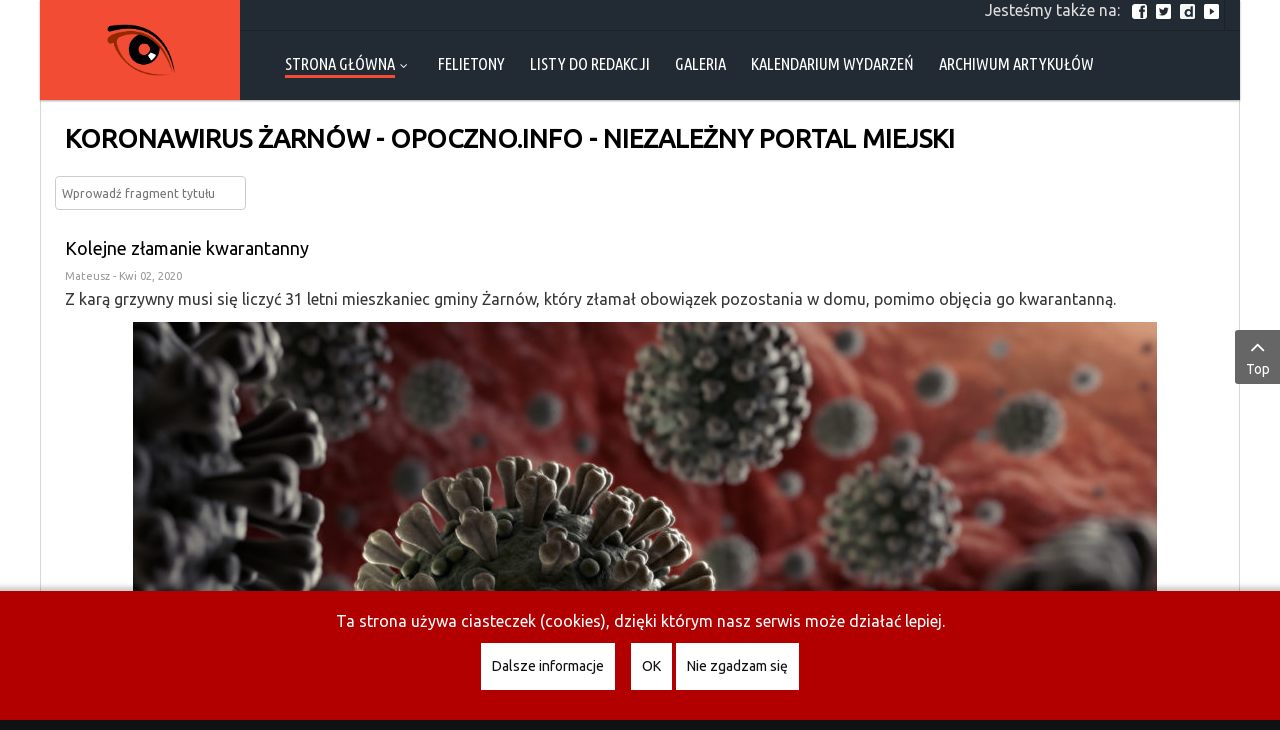

--- FILE ---
content_type: text/html; charset=utf-8
request_url: https://www.opoczno.info/component/tags/tag/koronawirus-zarnow.html
body_size: 7942
content:


<!DOCTYPE html>
<html prefix="og: http://ogp.me/ns#"  lang="pl-pl">
<head>
<meta name="google-site-verification" content="RGeWr7_uzj1poMK_EWPQ1UDe40bSojAZmNHijJug0vA" />

	<base href="https://www.opoczno.info/component/tags/tag/koronawirus-zarnow.html" />
	<meta http-equiv="content-type" content="text/html; charset=utf-8" />
	<meta name="keywords" content="Opoczno, powiat opoczyński, Niezależny Portal Miejski, informacje z Opoczna, aktualności Opoczno" />
	<meta name="rights" content="Opoczno.info - Niezależny Portal Miejski" />
	<meta name="description" content="Opoczno.info - Niezależny Portal Miejski. Życie miasta, gminy i powiatu opoczyńskiego widziane obiektywnie.
Aktualne wiadomości ukazujące się na bieżąco, Już nie musisz czekać do czwartku! " />
	<meta name="generator" content="Opoczno.info - Niezależny Portal Miejski" />
	<title>koronawirus Żarnów - Opoczno.info - Niezależny Portal Miejski</title>
	<link href="/component/tags/tag/koronawirus-zarnow.feed?type=rss" rel="alternate" type="application/rss+xml" title="RSS 2.0" />
	<link href="/component/tags/tag/koronawirus-zarnow.feed?type=atom" rel="alternate" type="application/atom+xml" title="Atom 1.0" />
	<link href="/favicon.ico" rel="shortcut icon" type="image/vnd.microsoft.icon" />
	<link href="/templates/sj_news_ii/asset/bootstrap/css/bootstrap.min.css" rel="stylesheet" type="text/css" />
	<link href="/templates/sj_news_ii/css/sticky.css" rel="stylesheet" type="text/css" />
	<link href="/templates/sj_news_ii/css/template-red.css" rel="stylesheet" type="text/css" />
	<link href="/templates/sj_news_ii/css/pattern.css" rel="stylesheet" type="text/css" />
	<link href="/templates/sj_news_ii/css/your_css.css" rel="stylesheet" type="text/css" />
	<link href="/templates/sj_news_ii/asset/fonts/awesome/css/font-awesome.min.css" rel="stylesheet" type="text/css" />
	<link href="/templates/sj_news_ii/css/responsive.css" rel="stylesheet" type="text/css" />
	<link href="https://fonts.googleapis.com/css?family=Ubuntu" rel="stylesheet" type="text/css" />
	<link href="https://fonts.googleapis.com/css?family=Ubuntu+Condensed" rel="stylesheet" type="text/css" />
	<link href="/modules/mod_jpayday/css/avgrund.css" rel="stylesheet" type="text/css" />
	<link href="/plugins/system/ytshortcodes/assets/css/shortcodes.css" rel="stylesheet" type="text/css" />
	<link href="/plugins/system/cookiehint/css/red.css?5ffb9af34bf0b9bb8912277bfbf7a1a2" rel="stylesheet" type="text/css" />
	<style type="text/css">
.container{width:1200px}body{font-family:Ubuntu;font-weight:}#menu a, div.sj-k2slickslider .slickslider-items .item-content .item-content-inner .item-title a, .about2 .yt-skills .form-group strong, #meganavigator li.level1 > .item-link,div.sj-extraslider .extraslider-inner .item .line .item-wrap .item-wrap-inner .item-info .item-title h3 a{font-family:Ubuntu Condensed;font-weight:}h1,h2,h3,h4,h5,h6, div.sj-responsive-listing .respl-pretext{font-family:Ubuntu;font-weight:}.solutions h3{font-family:Ubuntu;font-weight:}#redim-cookiehint-bottom {position: fixed; z-index: 99999; left: 0px; right: 0px; bottom: 0px; top: auto !important;}
	</style>
	<script type="application/json" class="joomla-script-options new">{"csrf.token":"f4e3f7206b63dbb41c7c85962d446372","system.paths":{"root":"","base":""}}</script>
	<script src="/media/jui/js/jquery.min.js?5ffb9af34bf0b9bb8912277bfbf7a1a2" type="text/javascript"></script>
	<script src="/media/jui/js/jquery-noconflict.js?5ffb9af34bf0b9bb8912277bfbf7a1a2" type="text/javascript"></script>
	<script src="/media/jui/js/jquery-migrate.min.js?5ffb9af34bf0b9bb8912277bfbf7a1a2" type="text/javascript"></script>
	<script src="/media/k2/assets/js/k2.frontend.js?v=2.10.2&b=20191212&sitepath=/" type="text/javascript"></script>
	<script src="https://www.opoczno.info/templates/sj_news_ii/asset/bootstrap/js/bootstrap.min.js" type="text/javascript"></script>
	<script src="https://www.opoczno.info/templates/sj_news_ii/js/keepmenu.js" type="text/javascript"></script>
	<script src="https://www.opoczno.info/templates/sj_news_ii/js/scrollReveal.js" type="text/javascript"></script>
	<script src="https://www.opoczno.info/templates/sj_news_ii/js/ytsticky.js" type="text/javascript"></script>
	<script src="https://www.opoczno.info/templates/sj_news_ii/js/yt-script.js" type="text/javascript"></script>
	<script src="https://www.opoczno.info/templates/sj_news_ii/menusys/class/mega/assets/jquery.megamenu.js" type="text/javascript"></script>
	<script src="https://www.opoczno.info/templates/sj_news_ii/menusys/class/common/js/jquery.easing.1.3.js" type="text/javascript"></script>
	<script src="/media/system/js/mootools-core.js?5ffb9af34bf0b9bb8912277bfbf7a1a2" type="text/javascript"></script>
	<script src="/media/system/js/core.js?5ffb9af34bf0b9bb8912277bfbf7a1a2" type="text/javascript"></script>
	<script src="/modules/mod_jpayday/js/advertisement.js" type="text/javascript"></script>
	<script src="/modules/mod_jpayday/js/jquery.avgrund.min.js" type="text/javascript"></script>
	<script src="https://www.opoczno.info/plugins/system/ytshortcodes/assets/js/prettify.js" type="text/javascript"></script>
	<script src="https://www.opoczno.info/plugins/system/ytshortcodes/assets/js/shortcodes.js" type="text/javascript"></script>
	<script type="text/javascript">
				   var TMPL_NAME = "sj_news_ii";
				   var TMPL_COOKIE = ["bgimage","themecolor","templateLayout","menustyle","activeNotice","typelayout"];</script>


    <meta name="HandheldFriendly" content="true"/>
	<meta name="format-detection" content="telephone=no">
	<meta name="apple-mobile-web-app-capable" content="YES" />
    <meta http-equiv="content-type" content="text/html; charset=utf-8" />

	<!-- META FOR IOS & HANDHELD -->
			<meta name="viewport" content="width=device-width, initial-scale=1.0, user-scalable=yes"/>
	
	<!-- LINK FOR FAVICON -->
			<link rel="icon" type="image/x-icon" href="/images/OpocznoInfo/apple-touch-icon-precomposed.png" />
    
    <!-- Google Analytics -->
	<script>
	(function(i,s,o,g,r,a,m){i['GoogleAnalyticsObject']=r;i[r]=i[r]||function(){
	(i[r].q=i[r].q||[]).push(arguments)},i[r].l=1*new Date();a=s.createElement(o),
	m=s.getElementsByTagName(o)[0];a.async=1;a.src=g;m.parentNode.insertBefore(a,m)
	})(window,document,'script','//www.google-analytics.com/analytics.js','ga');

	ga('create', 'UA-10779292-17', 'auto');
	ga('send', 'pageview');

	</script>
	<!-- End Google Analytics -->



<!-- Global site tag (gtag.js) - Google Analytics -->
<script async src="https://www.googletagmanager.com/gtag/js?id=G-GBZ9WJQ03T"></script>
<script>
  window.dataLayer = window.dataLayer || [];
  function gtag(){dataLayer.push(arguments);}
  gtag('js', new Date());

  gtag('config', 'G-GBZ9WJQ03T');
</script>


<!-- dis zoom mobile -->
<meta name="viewport" content="width=device-width, initial-scale=1, minimum-scale=1, maximum-scale=1" />

</head>
<body id="bd" class="res" >
	<!-- jPayday by isApp.it Team - www.isapp.it -->
<div id="jpayday_popup" class="content" style="display: none;"><h2 style="text-align: center;"><strong>Drogi czytelniku</strong></h2>
<p style="text-align: center;"><strong><img style="border-width: 0px; margin: 0px;" src="/images/OpocznoInfo/Ad-blocker.png" width="200" height="126" /></strong></p>
<p style="text-align: center;"><strong>Zauważyliśmy, że korzystasz z AdBlock'a. <br /><br /></strong>Portal Opoczno.info utrzymuje się wyłącznie z reklam. Jeśli chcesz, aby nadal funkcjonował, wyłącz skrypty blokujące reklamy.</p>
<p style="text-align: center;">U nas nie ma wyskakujących okien ani reklam zasłaniających treść.</p>
<p style="text-align: center;">Aby uzyskać dostęp do treści, <br />wyłącz AdBlock'a lub dodaj Opoczno.info do wyjątków, <br />a następnie <a id="jpayday_reload" href="#">odśwież stronę</a>.</p></div>
<script type="text/javascript">
jQuery(function() {
	jQuery(document).on('click', '#jpayday_reload', function(e) {
		event.preventDefault();
		location.reload();
		return false;
	});

	var alert_once = 0;

	jpayday_alert = alert_once ? jQuery.cookie('jpayday_alert') : undefined;


	if (document.getElementById("jpayday") == undefined && jpayday_alert == undefined)
	{
						var bg = jQuery('html').css('background-color');
				jQuery('html, body').css({'height': '100%', 'padding': 0});
				jQuery('html').css('background-color','#222');
				//var body_pad = jQuery('body').css('padding');

				jQuery('html').avgrund({
					openOnEvent: false,
					holderClass: 'custom',
					width: 500,
					height: 500,
					showClose: 0,
					showCloseText: 'X',
					closeByEscape: 0,
					closeByDocument: 0,
					onBlurContainer: '#yt_wrapper',
					enableStackAnimation: true,
					template: jQuery('#jpayday_popup'),
					//onLoad: function (elem) { },
					onUnload: function (elem) {
						setTimeout(function() {
							jQuery('html').css({'height': 'initial', 'background-color': bg});
							jQuery('body').css({'height': 'initial', 'padding': ''});
						}, 250);
					}
				});
				
		if(alert_once) {
			jQuery.cookie('jpayday_alert', true);
		}
	}
});
</script>
	<div id="yt_wrapper" class=" ">

		<nav id="yt_menuwrap" class="block">						<div class="container">
							<div class="row">
									<div id="yt_logo" class="col-sm-2"  >
						
			<a class="logo" href="/" title="Opoczno.info - Niezależny Portal Miejski">
				<img data-placeholder="no" src="https://www.opoczno.info/images/OpocznoInfo/apple-touch-icon.png" alt="Opoczno.info - Niezależny Portal Miejski" style="width:80px;height:80px;"  />
			</a>
           
                </div>
				<div id="top1"  class="col-sm-10 col-xs-12" >
			    	
	<div class="module social clearfix" >
	    	    <div class="modcontent clearfix">
			
<p style="color: #ddd; font-size: 16px;">Jesteśmy także na:   <a title="Facebook" href="https://www.facebook.com/Opoczno.info" target="_blank" rel="noopener noreferrer"><img style="padding-right: 5px;" src="/images/OpocznoInfo/facebook_icon.png" width="20" height="20" /></a> <a title="Twitter" href="https://twitter.com/OpocznoInfo" target="_blank" rel="noopener noreferrer"><img style="padding-right: 5px;" src="/images/OpocznoInfo/twitter_icon.png" width="20" height="20" /></a> <a title="Dailymotion" href="https://www.dailymotion.com/OpocznoInfo/videos" target="_blank" rel="noopener noreferrer"><img style="padding-right: 5px;" src="/images/OpocznoInfo/dailymotion_icon.png" width="20" height="20" /></a> <a title="YouTube" href="https://youtube.com/channel/UCIEpHTlw5e0NlI4dtBWhgKQ" target="_blank" rel="noopener noreferrer"><img style="padding-right: 5px;" src="/images/OpocznoInfo/youtube_icon.png" width="20" height="20" /></a></p>
	    </div>
	</div>
    
		</div>
				<div id="yt_mainmenu" class="col-sm-10 col-xs-10"  >
			<ul id="meganavigator" class="clearfix navi "><li class="active level1 first havechild ">
	<a title="Strona główna" class="active level1 first havechild  item-link" href="https://www.opoczno.info/"><span class="menu-title">Strona główna</span><i class="fa fa-angle-down"></i></a>	
			<!-- open mega-content div -->
		<div class="level2 menu mega-content" >
			<div class="mega-content-inner clearfix" >
			
				
									<div class="mega-col first one" >
						<ul class="subnavi level2"><li class="level2 first ">
	<a title="Komunikaty i ogłoszenia" class="level2 first  item-link" href="/strona-glowna/komunikaty.html"><span class="menu-title">Komunikaty i ogłoszenia</span></a>	
	</li>

<li class="level2 ">
	<a title="Polityka lokalna i samorząd" class="level2  item-link" href="/strona-glowna/polityka-lokalna.html"><span class="menu-title">Polityka lokalna i samorząd</span></a>	
	</li>

<li class="level2 ">
	<a title="Gospodarka i finanse" class="level2  item-link" href="/strona-glowna/gospodarka.html"><span class="menu-title">Gospodarka i finanse</span></a>	
	</li>

<li class="level2 ">
	<a title="Edukacja i oświata" class="level2  item-link" href="/strona-glowna/edukacja.html"><span class="menu-title">Edukacja i oświata</span></a>	
	</li>

<li class="level2 ">
	<a title="Sport i rekreacja" class="level2  item-link" href="/strona-glowna/sport.html"><span class="menu-title">Sport i rekreacja</span></a>	
	</li>

<li class="level2 ">
	<a title="Kultura i rozrywka" class="level2  item-link" href="/strona-glowna/kultura.html"><span class="menu-title">Kultura i rozrywka</span></a>	
	</li>

<li class="level2 ">
	<a title="Kronika policyjna" class="level2  item-link" href="/strona-glowna/kronika-policyjna.html"><span class="menu-title">Kronika policyjna</span></a>	
	</li>

<li class="level2 last ">
	<a title="Ciekawostki" class="level2 last  item-link" href="/strona-glowna/ciekawostki.html"><span class="menu-title">Ciekawostki</span></a>	
	</li>

</ul>					</div>
							
		</div>
	</div>
		</li>

<li class="level1 ">
	<a title="Opoczno naszym okiem" class="level1  item-link" href="/felietony.html"><span class="menu-title">Felietony</span></a>	
	</li>

<li class="level1 ">
	<a title="Listy do redakcji" class="level1  item-link" href="/listy-do-redakcji.html"><span class="menu-title">Listy do redakcji</span></a>	
	</li>

<li class="level1 ">
	<a title="Galeria" class="level1  item-link" href="/galeria.html"><span class="menu-title">Galeria</span></a>	
	</li>

<li class="level1 ">
	<a title="Kalendarium wydarzeń" class="level1  item-link" href="/kalendarium-wydarzen.html"><span class="menu-title">Kalendarium wydarzeń</span></a>	
	</li>

<li class="level1 last ">
	<a title="Archiwum artykułów" class="level1 last  item-link" href="/archiwum-artykulow.html"><span class="menu-title">Archiwum artykułów</span></a>	
	</li>

</ul>	<script type="text/javascript">
				jQuery(function($){
            $('#meganavigator').megamenu({ 
            	'wrap':'#meganavigator',
            	'easing': 'easeInCubic',
				'justify': 'left',
				'mm_timeout': '250'
				
            });
	    });
		
	</script>
	
		<div id="yt-responivemenu" class="yt-resmenu ">
			<button data-target=".nav-collapse" data-toggle="collapse" class="btn btn-navbar collapsed" type="button">
				<i class="fa fa-bars"></i> Menu			</button>
			<div id="resmenu_sidebar" class="nav-collapse collapse" >
				<ul class="nav resmenu">
				    <li class="haveChild level1 open"><a title="Strona główna" href='https://www.opoczno.info/' class="active">Strona główna</a>							<span class="menuress-toggle"></span>
            				<div class="res-wrapnav">
				<ul class="nav">
			    <li><a title="Komunikaty i ogłoszenia" href='/strona-glowna/komunikaty.html'>Komunikaty i ogłoszenia</a>        </li>
        <li><a title="Polityka lokalna i samorząd" href='/strona-glowna/polityka-lokalna.html'>Polityka lokalna i samorząd</a>        </li>
        <li><a title="Gospodarka i finanse" href='/strona-glowna/gospodarka.html'>Gospodarka i finanse</a>        </li>
        <li><a title="Edukacja i oświata" href='/strona-glowna/edukacja.html'>Edukacja i oświata</a>        </li>
        <li><a title="Sport i rekreacja" href='/strona-glowna/sport.html'>Sport i rekreacja</a>        </li>
        <li><a title="Kultura i rozrywka" href='/strona-glowna/kultura.html'>Kultura i rozrywka</a>        </li>
        <li><a title="Kronika policyjna" href='/strona-glowna/kronika-policyjna.html'>Kronika policyjna</a>        </li>
        <li><a title="Ciekawostki" href='/strona-glowna/ciekawostki.html'>Ciekawostki</a>        </li>
    				</ul>
				</div>
			</li>
            <li><a title="Opoczno naszym okiem" href='/felietony.html'>Felietony</a>        </li>
        <li><a title="Listy do redakcji" href='/listy-do-redakcji.html'>Listy do redakcji</a>        </li>
        <li><a title="Galeria" href='/galeria.html'>Galeria</a>        </li>
        <li><a title="Kalendarium wydarzeń" href='/kalendarium-wydarzen.html'>Kalendarium wydarzeń</a>        </li>
        <li><a title="Archiwum artykułów" href='/archiwum-artykulow.html'>Archiwum artykułów</a>        </li>
    				</ul>
			</div>
			
		</div>
	<script type="text/javascript">
	
	/*jQuery(document).click(function (e) {
		if (!jQuery(e.target).hasClass("nav-collapse") && jQuery(e.target).parents(".nav-collapse").length === 0) {
				jQuery('#resmenu_sidebar').removeClass('in');
		}
	});*/
	
	jQuery(document).ready(function($) {
		$('.btn-navbar').click(function(){
				$(this).children().toggleClass('fa-times');
		});
		$("ul.resmenu li.haveChild").each(function() {
			$(this).children(".res-wrapnav").css('display', 'none');
			var ua = navigator.userAgent,
			event = (ua.match(/iPad/i)) ? "touchstart" : "click";
			$(this).children(".menuress-toggle").bind(event, function() {
				
				$(this).parent().addClass(function(){
					if($(this).hasClass("active")){
						//$(this).removeClass("active");
						return "";
					}
					return "active";
				});
				
				$(this).siblings(".res-wrapnav").slideDown(350);
				$(this).parent().siblings("li").children(".res-wrapnav").slideUp(350);
				$(this).parent().siblings("li").removeClass("active");
			});
			
		});
		
	});
</script>        </div>
									</div>
						</div>

                    </nav>			<section id="content" class="    no-left no-right nogroup-left nogroup-right block">
						<div  class="container">
							<div  class="row">
								  <div id="content_main" class="col-md-12 col-sm-12">			<div id="system-message-container">
	</div>

                  <div id="yt_component">
             
<div class="blog tag-category ">
	<h2 class="heading-category"> 				
			<span class="subheading-category">koronawirus Żarnów - Opoczno.info - Niezależny Portal Miejski</span>
	</h2>

	<div class="category-desc">
				<div class="clr"></div>
	</div>
				


<form action="https://www.opoczno.info/component/tags/tag/koronawirus-zarnow.html" method="post" name="adminForm" id="adminForm" class="row">
		<fieldset class="filters btn-toolbar">
					<div class="btn-group">
				<input type="text" name="filter-search" id="filter-search" value="" class="inputbox" onchange="document.adminForm.submit();" title="Wstaw cały bądź część tytułu, aby wyszukiwać." placeholder="Wprowadź fragment tytułu" />
			</div>
				
		<input type="hidden" name="filter_order" value="" />
		<input type="hidden" name="filter_order_Dir" value="" />
		<input type="hidden" name="limitstart" value="" />
		<input type="hidden" name="task" value="" />
		<div class="clearfix"></div>
	</fieldset>
	
	
	<ul class="blank items-row">
						<li class="item col-sm-12">
					
					
															
					<div class="article-text">
						
						<header class="article-header">
							<h2>
								<a href="/strona-glowna/kronika-policyjna/4919-kolejne-zlamanie-kwarantanny.html">
									Kolejne złamanie kwarantanny								</a>
							</h2>
						</header>
						<aside class="article-aside">
							<dl class="article-info  muted">
								<dd class="createdby">

																																					Mateusz																	</dd>
								<dd class="create">- Kwi 02, 2020</dd>
							</dl>
						</aside>
													<div class="article-intro">
								<p><span style="font-size: 12pt;">Z karą grzywny musi się liczyć 31 letni mieszkaniec gminy Żarnów, który złamał obowiązek pozostania w domu, pomimo objęcia go kwarantanną.</span></p>
<p style="text-align: center;"><img src="/images/arts/2020/03/iStock-1203771991-1024x630.jpg" alt="" /></p>
							</div>
						
												
						
					</div>
		
				</li>
			
			</ul>

	
</form>

	
</div>

        </div>
		 </div> <aside id="content_left" class="col-md-3 col-sm-6 hidden"></aside> <aside id="content_right" class="col-md-3 col-sm-6 hidden"></aside> 							</div >
						</div >

                    </section>					<section id="yt_spotlight8" class="block">						<div class="container">
							<div class="row">
									<div id="bottom3"  class="col-sm-3 col-xs-12" >
			    	
	<div class="module  clearfix" >
	    		    <h3 class="modtitle"><span class="modtitle-inner">Kategorie artykułów</span></h3>
	    	    <div class="modcontent clearfix">
			
<ul class="menu ">
<li class="item-539"><a href="/komunikaty.html" >Komunikaty</a></li><li class="item-540"><a href="/polityka-lokalna.html" >Polityka lokalna i samorząd</a></li><li class="item-541"><a href="/gospodarka.html" >Gospodarka i finanse</a></li><li class="item-542"><a href="/kultura.html" >Kultura i rozrywka</a></li><li class="item-543"><a href="/sport.html" >Sport i rekreacja</a></li><li class="item-544"><a href="/edukacja.html" >Edukacja i oświata</a></li><li class="item-545"><a href="/kronika-policyjna.html" >Kronika policyjna</a></li><li class="item-546"><a href="/ciekawostki.html" >Ciekawostki</a></li><li class="item-585"><a href="/tvl-opoczno.html" >Archiwalne materiały Telewizji Lokalnej</a></li><li class="item-929"><a href="/reklama.html" >Materiały reklamowe</a></li></ul>
	    </div>
	</div>
    
		</div>
				<div id="bottom4"  class="col-sm-3 col-xs-12" >
			    	
	<div class="module  clearfix" >
	    		    <h3 class="modtitle"><span class="modtitle-inner"> </span></h3>
	    	    <div class="modcontent clearfix">
			
<ul class="menu ">
<li class="item-503"><a href="/regulamin.html" >Regulamin</a></li><li class="item-504"><a href="/polityka-prywatnosci.html" >Polityka Prywatności</a></li><li class="item-505"><a href="/redakcja.html" >Redakcja</a></li><li class="item-622"><a href="/patronat-medialny.html" >Patronat medialny</a></li></ul>
	    </div>
	</div>
    
		</div>
				<div id="bottom5"  class="col-sm-3 col-xs-12" >
			    	
	<div class="module  clearfix" >
	    		    <h3 class="modtitle"><span class="modtitle-inner"> </span></h3>
	    	    <div class="modcontent clearfix">
			<script type="text/javascript">window.addEvent('load', function() { if(document.id('fb-root') == null){
			console.log("not found"); 
		var fbroot = new Element('div#fb-root');
		$$('body').grab(fbroot);
		(function(d, s, id) { var js, fjs = d.getElementsByTagName(s)[0];if (d.getElementById(id)) return; js = d.createElement(s); js.id = id; js.src = "//connect.facebook.net/pl_PL/all.js#xfbml=1"; fjs.parentNode.insertBefore(js, fjs);}(document, 'script', 'facebook-jssdk'));}});</script><div class="fb-like-box" 
	data-href="https://www.facebook.com/Opoczno.info" 
	data-width="270px" 
	data-height="600px" 
	data-colorscheme="" 
	data-show-faces="true" 
	data-stream="false" 
	data-header="" 
	data-show-border="">
</div>	    </div>
	</div>
    
		</div>
				<div id="bottom6"  class="col-sm-3 col-xs-12" >
			    	
	<div class="module  clearfix" >
	    		    <h3 class="modtitle"><span class="modtitle-inner">Kontakt</span></h3>
	    	    <div class="modcontent clearfix">
			
<div class="modcontent clearfix">
<p><strong>Opoczno.info - Niezależny Portal Miejski</strong></p>
<p>26-300 Opoczno</p>
<p>ul. Słowackiego 5</p>
<p><strong>Telefon:</strong> 510 530 704</p>
<p><strong>e-mail:</strong> <a href="mailto:redakcja@opoczno.info">redakcja@opoczno.info</a></p>
<p><strong>Sprzedaż powierzchni reklamowej:<br /></strong><a href="mailto:reklama@opoczno.info">reklama@opoczno.info</a></p>
<p><strong>Listy do redakcji prosimy kierować na adres:<br /></strong><a href="mailto:listy_do_redakcji@opoczno.info" rel="alternate">listy_do_redakcji@opoczno.info<br /><br /></a></p>
</div>
	    </div>
	</div>
    
		</div>
									</div>
						</div>

                    </section>			<footer id="yt_footer" class="block">						<div class="container">
							<div class="row">
									<div id="yt_copyright" class="col-sm-12"  >
			



					<div class="copyright">
				Copyright © 2025 Opoczno.info. All Rights Reserved			</div>
		
		<!--
        You CAN NOT remove (or unreadable) those links without permission. Removing the link and template sponsor Please visit smartaddons.com or contact with e-mail (contact@ytcvn.com) If you don't want to link back to smartaddons.com, you can always pay a link removal donation. This will allow you to use the template link free on one domain name. Also, kindly send me the site's url so I can include it on my list of verified users.
        -->
		<div class="designby copyright_middle">
			<!--Designed by <a target="_blank" title="Visit SmartAddons!" href="https://www.smartaddons.com/">SmartAddons.Com</a>-->
		</div>

        
                </div>
									</div>
						</div>

                    </footer>			        <div id="yt_special_pos" class="row hidden-xs hidden-sm">
	
            
	
	<script type="text/javascript">
		function useSP(){
			jQuery(document).ready(function($){
				var width = $(window).width()+17; 
				var events = 'click';
				if(width>767){
					
															
				}
			});
			
		}

		useSP();
		
	</script>

</div>

	<a id="yt-totop" class="backtotop" href="#"><i class="fa fa-angle-up"></i> Top </a>
    <script type="text/javascript">
		jQuery('.backtotop').click(function () {
			jQuery('body,html').animate({
					scrollTop:0
				}, 1200);
			return false;
		});
    </script>









	</div>



<script  type="text/javascript">
						function jSelectShortcode(text) {
							jQuery("#yt_shorcodes").removeClass("open");
							text = text.replace(/'/g, '"');
							
							//1.Editor Content
							if(document.getElementById('jform_articletext') != null) {
								jInsertEditorText(text, 'jform_articletext');
							}
							if(document.getElementById('jform_description') != null) {
								jInsertEditorText(text, 'jform_description');
							}
							
							//2.Editor K2
							if(document.getElementById('description') != null) {
								jInsertEditorText(text, 'description');
							}
							if(document.getElementById('text') != null) {
								jInsertEditorText(text, 'text');
							}
							
							//3.Editor VirtueMart 
							if(document.getElementById('category_description') != null) {
								jInsertEditorText(text, 'category_description');
							}
							if(document.getElementById('product_desc') != null) {
								jInsertEditorText(text, 'product_desc');
							}
							
							//4.Editor Contact
							if(document.getElementById('jform_misc') != null) {
								jInsertEditorText(text, 'jform_misc');
							}
							
							//5.Editor Easyblog
							if(document.getElementById('write_content') != null) {
								jInsertEditorText(text, 'write_content');
							}
							
							//6.Editor Joomshoping
							if(document.getElementById('description1') != null) {
								jInsertEditorText(text, 'description1');
							}
							
							//6.Editor HTML
							if(document.getElementById('jform_content') != null) {
								jInsertEditorText(text, 'jform_content');
							}
							
							SqueezeBox.close();
						}
				   </script>
<div id="redim-cookiehint-bottom">   <div id="redim-cookiehint">     <div class="cookiecontent">   Ta strona używa ciasteczek (cookies), dzięki którym nasz serwis może działać lepiej.     </div>     <div class="cookiebuttons">           <a id="cookiehintinfo" href="http://www.opoczno.info/index.php/polityka-prywatnosci.html"           class="btn">Dalsze informacje</a>         <a id="cookiehintsubmit" onclick="return cookiehintsubmit(this);" href="https://www.opoczno.info/component/tags/tag/koronawirus-zarnow.html?rCH=2"         class="btn">OK</a>           <a id="cookiehintsubmitno" onclick="return cookiehintsubmitno(this);" href="https://www.opoczno.info/component/tags/tag/koronawirus-zarnow.html?rCH=-2"           class="btn">Nie zgadzam się</a>       </div>     <div class="clr"></div>   </div> </div>     <script type="text/javascript">       function cookiehintfadeOut(el) {         el.style.opacity = 1;         (function fade() {           if ((el.style.opacity -= .1) < 0) {             el.style.display = "none";           } else {             requestAnimationFrame(fade);           }         })();       }         function cookiehintsubmit(obj) {         document.cookie = 'reDimCookieHint=1; expires=Sat, 07 Nov 2026 23:59:59 GMT;57; path=/';         cookiehintfadeOut(document.getElementById('redim-cookiehint-bottom'));         return true;       }        function cookiehintsubmitno(obj) {         document.cookie = 'reDimCookieHint=-1; expires=0; path=/';         cookiehintfadeOut(document.getElementById('redim-cookiehint-bottom'));         return true;       }     </script>  
</body>
</html>

--- FILE ---
content_type: text/css
request_url: https://www.opoczno.info/templates/sj_news_ii/css/template-red.css
body_size: 22477
content:
.clearfix {
  *zoom: 1;
}
.clearfix:before, .clearfix:after {display: table; content: ""; line-height: 0;}
.clearfix:after {clear: both;}
.hide-text {font: 0/0 a;  color: transparent; text-shadow: none; background-color: transparent; border: 0;}
.input-block-level {display: block; width: 100%;
  min-height: ;
  -webkit-box-sizing: border-box;
  -moz-box-sizing: border-box;
  box-sizing: border-box;
}
@-webkit-keyframes comeDown {
  100% {
    -webkit-transform: translateY(0px);
  }
}
@keyframes comeDown {
  100% {
    transform: translateY(0px);
  }
}
@-webkit-keyframes mainmenu {
  0% {
    -webkit-transform: translateY(-95px);
  }
  100% {
    -webkit-transform: translateY(0px);
  }
}
@keyframes mainmenu {
  0% {
    transform: translateY(-95px);
  }
  100% {
    transform: translateY(0px);
  }
}
.backtotop {
  background-color: #666;
  width: 45px;
  top: 330px;
  right: 0px;
  padding: 5px 0;
  overflow: hidden;
  z-index: 300;
  position: fixed;
  display: block;
  text-align: center;
  -webkit-border-radius: 3px 0 0 3px;
  -moz-border-radius: 3px 0 0 3px;
  border-radius: 3px 0 0 3px;
  color: #fff;
}
.backtotop:hover, .backtotop:focus {color: white; text-shadow: 0 0 7px rgba(255,255,255,0.7);}
.backtotop i {font-size: 24px; margin: 0; display: block;}
.bs-docs-example ul.the-icons li:hover {background: #f24d34;}
#outer #cookieMessageContainer {top: auto; bottom: 0; font-size: 12px; text-align: center; color: #383838; background-color: #111; background-color: rgba(18,18,18,0.8); zoom: 1; background-color: transparent \9;
  -ms-filter: "progid:DXImageTransform.Microsoft.gradient(startColorstr=#cc111111, endColorstr=#cc111111)";
  filter: progid:DXImageTransform.Microsoft.gradient(startColorstr=#cc111111, endColorstr=#cc111111);
}
#outer #cookieMessageContainer a:hover {
  color: white;
}
html {
  background: #0f1112;
}
body {
  line-height: 20px;
  background-color: #fff;
  color: #383838;
  font-size: 14px !important;
  overflow-x: hidden;
}
#yt_header {
  padding: 30px 0 25px;
  position: relative;
  z-index: 15;
}
#yt_header .logo-text .site-text {
  font-size: 24px;
  font-weight: 600;
}
#yt_header .logo-text .site-slogan {
  text-align: center;
  color: #999;
  min-width: 220px;
  letter-spacing: 3px;
  font-size: 13px;
  margin-top: -3px;
}
#yt_menuwrap {
  position: relative;
  z-index: 14;
  margin: 0;
  margin-bottom: 0px;
}
#yt_menuwrap .container {
  position: relative;
  background: #222a33;
  -webkit-box-shadow: 0 1px 2px rgba(0,0,0,0.34);
  -moz-box-shadow: 0 1px 2px rgba(0,0,0,0.34);
  box-shadow: 0 1px 2px rgba(0,0,0,0.34);
}
#yt_menuwrap #yt_logo {
  height: 100px;
  background: #f24d34;
  text-align: center;
  overflow: hidden;
}
#yt_menuwrap #yt_logo a.logo {
  display: inline-block;
  height: 100px;
}
#yt_menuwrap .logo img {
  margin-top: 10px;
}
#yt_menuwrap .logo img:hover {
  -webkit-transform: scale(1);
  -moz-transform: scale(1);
  -ms-transform: scale(1);
  -o-transform: scale(1);
  transform: scale(1);
}
#yt_menuwrap #yt_mainmenu {
  position: static;
  padding: 0;
  border-top: 1px solid rgba(0,0,0,0.2);
}
#yt_menuwrap #top1 {
  position: relative;
  z-index: 999;
  font-size: 14px;
}
#yt_menuwrap #search {
  position: absolute;
  z-index: 99;
  border-top: 1px solid rgba(0,0,0,0.2);
  padding: 0;
  right: 0;
  bottom: 0;
}
#yt_menuwrap .module {
  margin: 0;
  float: right;
}
#yt_menuwrap .module.social,
#yt_menuwrap .module.language,
#yt_menuwrap .module.login {
  border-right: 1px solid rgba(0,0,0,0.2);
  padding: 0;
}
#yt_slideshow {
  position: relative;
  z-index: 13;
  margin-bottom: 30px;
  background: #f24d34;
}
#yt_slideshow #slideshow .module {
  margin: 0;
}
#yt_breadcrumb {
  position: relative;
  z-index: 12;
}
#shortcodes {
  padding: 0;
}
#shortcodes .module {
  margin: 0;
}
#breadcrumb {
  background: #171d23;
}
#breadcrumb .module {
  margin-bottom: 0px;
}
#breadcrumb .breadcrumb {
  margin: 0;
  padding: 0px;
  background: none;
  display: inline-block;
  -webkit-border-radius: 0;
  -moz-border-radius: 0;
  border-radius: 0;
}
#breadcrumb .breadcrumb li {
  line-height: 40px;
}
#breadcrumb .breadcrumb a,
#breadcrumb .breadcrumb span {
  line-height: 18px;
  display: inline-block;
  font-size: 11px;
  text-transform: uppercase;
  color: #ccc;
}
#breadcrumb .breadcrumb a:hover,
#breadcrumb .breadcrumb span:hover {
  color: #fff;
}
#breadcrumb .breadcrumb .divider {
  margin: 0 15px;
  vertical-align: middle;
}
span.divider {
    display: none;
}
#breadcrumb .breadcrumb > li + li:before {
  display: none;
}
#content {
  position: relative;
  z-index: 10;
  overflow: hidden;
}
#content #yt_component {
  background: #fff;
  overflow: hidden;
  margin-bottom: 30px;
  padding-left: 10px;
}
#content #content_main {
  padding-top: 25px;
/*  padding-right: 30px;*/
}
#content #content_main.lrm-m {
  padding-right: 15px;
  padding-left: 30px;
}
#content #content_main.lmr-m {
  padding-right: 30px;
  padding-left: 30px;
}
#content #content_main:before {
  border-left: solid 1px #d7d7d7;
  position: absolute;
  top: -15px;
  left: 0;
  right: auto;
  content: "";
  height: 10000px;
}
#content #content_main:after {
  border-right: solid 1px #d7d7d7;
  position: absolute;
  top: -15px;
  right: 0;
  left: auto;
  content: "";
  height: 10000px;
}
#content #middlemain{
border: solid 1px #d7d7d7;
}
#middlemain-2 {
    border-bottom: 1px solid #d7d7d7;
    border-top: 1px solid #d7d7d7;
}
.bottommain-2 {
    border-top: 1px solid #d7d7d7;
}
#content #bottommain-3:before{
  border-left: solid 1px #d7d7d7;
  position: absolute;
  top: -15px;
  left: 0;
  right: auto;
  content: "";
  height: 10000px;
}
/*
#content #bottommain-3:after{
  border-right: solid 1px #d7d7d7;
  position: absolute;
  top: -15px;
  right: 0;
  left: auto;
  content: "";
  height: 10000px;
}
*/
#content #bottommain-4:before{
  border-left: solid 1px #d7d7d7;
  position: absolute;
  top: -15px;
  left: 0;
  right: auto;
  content: "";
  height: 10000px;
}
#content #bottommain-4:after{
  border-right: solid 1px #d7d7d7;
  position: absolute;
  top: -15px;
  right: 0;
  left: auto;
  content: "";
  height: 10000px;
}

#content #content_left {
  padding-top: 25px;
  padding-right: 25px;
  padding-left: 25px;
}
#content #content_left:before{
  border-right: solid 1px #d7d7d7;
  position: absolute;
  top: -15px;
  right: 0;
  left: auto;
  content: "";
  height: 10000px;
}



#content #content_left.lrm-l,
#content #content_left.lmr-l {
  padding-left: 15px;
}
#content #content_left.lrm-l:before,
#content #content_left.lmr-l:before {
  left: 0;
  right: auto;
}
#content #content_right.lrm-r {
  padding-right: 30px;
}
#content #content_right.lrm-r:before {
  left: 0;
  right: auto;
}
#content #content_right {
  padding-top: 25px;
  padding-left: 25px;
  padding-right: 25px;
}
#content #content_right:before {
  border-right: solid 1px #d7d7d7;
  position: absolute;
  top: -15px;
  right: 0;
  left: auto;
  content: "";
  height: 10000px;
}
#yt_spotlight1 {
  z-index: 12;
  position: relative;
}
#yt_spotlight1 .container {
  background: #171d23;
}
#yt_spotlight1 .top.module {
  margin: 0;
}
#yt_spotlight1 h3{color:#DDD;}


#yt_spotlight2 .container {
  border-left: 1px solid #d7d7d7;
  border-right: 1px solid #d7d7d7;
  border-top: 1px solid #d7d7d7;
}
#yt_spotlight3 .container {
  border-left: 1px solid #d7d7d7;
  border-right: 1px solid #d7d7d7;
}
#yt_spotlight4 {
  background: #252e3b;
  padding-top: 50px;
  padding-bottom: 10px;
  position: relative;
  z-index: 13;
  overflow: hidden;
}
#yt_spotlight5 {
  position: relative;
  z-index: 10;
  border-right: solid 1px #d7d7d7;
}
#yt_spotlight6 .container {
  background: #171d23;
}
#yt_spotlight7 .container {
  border-left: 1px solid #d7d7d7;
  border-right: 1px solid #d7d7d7;
  border-top: 1px solid #d7d7d7;
  margin-top: -1px;
}
#yt_spotlight7 .container .module.banner-bottom {
  margin-top: 25px;
}
#yt_spotlight7 .container .module.banner-bottom .banneritem {
  overflow: hidden;
}
#yt_spotlight8 {
  position: relative;
  z-index: 6;
  color: #999;
}
#yt_spotlight8 .container {
  background: #171d23;
  border-top: 3px solid #f24d34;
}
#yt_spotlight8 h3.modtitle {
  border: none;
  padding: 25px 0px 18px;
  display: block;
  position: relative;
  z-index: 1;
  margin-bottom: 16px;
  color: #fff;
  font-size: 13px;
  border-bottom: 1px solid #464646;
}
#yt_spotlight8 h3.modtitle:before {
  background: transparent;
}
#yt_footer {
  text-align: center;
  overflow: hidden;
}
#yt_footer .container {
  background: #000;
  padding-top: 20px;
  padding-bottom: 20px;
}
#yt_footer #yt_copyright {
  color: #999;
}
#yt_footer #yt_copyright a {
  color: #f24d34;
}
#yt_footer #yt_copyright a:hover {
  color: #fff;
}
#yt_footer #yt_copyright .yt-logo {
  margin: 5px 15px 0 0;
  float: left;
}
#yt_footer #yt_copyright .copyright,
#yt_footer #yt_copyright .designby {
  display: inline;
  color: #fff;
  font-size: 11px;
}
#yt_footer #yt_copyright .copyright_middle {
  display: inline-block;
}
#yt_footer #footer {
  margin: 0;
  padding: 0;
}
#yt_footer #footer div.module {
  margin: 0;
}
#yt_footer #footer .icon_pay {
  background: url(../images/icon/icon_pay.png);
  width: 125px;
  height: 17px;
  display: block;
  float: right;
  cursor: pointer;
}
@media (max-width: 1024px) {
  .no-res {
    width: 1190px;
  }
}
#outer {
  z-index: 12;
}
#outer #cookieMessageDetailsLink {
  display: inline-block;
}
a {
  color: #f24d34;
}
a:hover {
  color: #354351;
  text-decoration: none;
}
a:focus {
  outline: none;
  text-decoration: none;
}
*::selection {
  background: #f24d34;
  color: #fff;
}
*::-moz-selection {
  background: #f24d34;
  color: #fff;
}
[class^="icon-"],
[class*=" icon-"] {
  margin-right: 5px;
  font-size: 14px;
}
.badge,
.label {
  display: inline-block;
}
.page-header {
  margin: 0 0 20px;
  padding-bottom: 5px;
}
pre {
  border: none;
  border-left: 3px solid #f24d34;
  line-height: 30px;
  border-radius: 0;
  font-size: 110%;
  padding: 20px;
  margin: 2em 0;
}
.textColor {
  color: #f24d34 !important;
}
img {
  max-width: 100%;
  height: auto;
/*  -webkit-transition: all 0.3s ease-in-out 0s;
  -moz-transition: all 0.3s ease-in-out 0s;
  -o-transition: all 0.3s ease-in-out 0s;
  transition: all 0.3s ease-in-out 0s;*/
}
img:hover {
/*  transform: scale(1.1);
  -webkit-transform: scale(1.1);
  -o-transform: scale(1.1);
  -moz-transform: scale(1.1);*/
}
div.img_caption {
  position: relative;
}
div.img_caption.left {
  margin: 0 1em 1em 0;
}
div.img_caption p.img_caption {
  font-size: 92%;
  font-weight: bold;
  padding: 5px 0 0;
  margin: 0;
  -webkit-box-sizing: border-box;
  -moz-box-sizing: border-box;
  box-sizing: border-box;
  background: #eee;
  border: 1px solid #ddd;
  border-top: none;
  box-shadow: 0 -1px 0 #fff inset;
}
div.caption {
  margin: 0 1em 1em 0;
  float: left;
}
div.yt-lightbox a img {
  width: auto;
}
pre.highlighter:before {
  background-color: #f24d34;
}
.no-modal {
  position: static;
  margin: 0;
  padding: 0;
  border: 0;
  box-shadow: none;
  display: inline-block;
  width: auto;
}
ul,
ol {
  padding-left: 18px;
}
ul li {
  line-height: 24px;
}
ul ul {
  list-style: disc;
}
ul.blank {
  list-style: none;
  margin: 0;
  padding: 0;
}
ul.latestnews.yt-list {
  margin: -10px -15px;
}
ul.latestnews.yt-list li:last-child {
  border-bottom: none;
}
ul.latestnews.yt-list li {
  border-bottom: 1px solid #f5f5f5;
  padding: 4px 15px;
}
ul.latestnews.yt-list li:hover {
  color: #f24d34;
  background: #f5f5f5;
}
ul.latestnews.yt-list li a {
  color: #666;
}
ul.latestnews.yt-list li a:hover {
  color: #f24d34;
}
ul.category {
  list-style: none;
  padding: 0;
}
ul.category li {
  border-bottom: 1px solid #ddd;
}
iframe {
  border: none;
}
select {
  padding: 5px;
}
#modlgn-remember {
  margin-top: 0;
}
input[type="radio"],
input[type="checkbox"] {
  margin-top: 3px;
}
input:focus:required:invalid:focus,
textarea:focus:required:invalid:focus,
select:focus:required:invalid:focus {
  border-color: #f8a194;
}
input[type="text"]:focus,
textarea:focus,
input[type="password"]:focus,
input[type="datetime"]:focus,
input[type="datetime-local"],
input[type="date"]:focus,
input[type="month"]:focus,
input[type="time"]:focus,
input[type="week"]:focus,
input[type="number"]:focus,
input[type="email"]:focus,
input[type="url"]:focus,
input[type="search"]:focus,
input[type="tel"]:focus,
input[type="submit"]:focus,
select:focus,
input[type="file"]:focus,
input[type="radio"]:focus,
input[type="checkbox"]:focus,
.btn:focus,
button[type="submit"] {
  outline: 0 none;
}
label,
input,
button,
select,
textarea {
  font-size: 12px;
}
textarea,
input[type="text"],
input[type="password"],
input[type="datetime"],
input[type="datetime-local"],
input[type="date"],
input[type="month"],
input[type="time"],
input[type="week"],
input[type="number"],
input[type="email"],
input[type="url"],
input[type="search"],
input[type="tel"],
input[type="color"],
.uneditable-input {border-radius: 0; font-size: 12px; background: #fff; padding: 4px 6px; border: solid 1px #ccc; height: 36px; margin-left: 5px;}
fieldset {margin-bottom: 1em;}
fieldset legend {padding-bottom: 10px; border-bottom-color: #ccc;}
.form-horizontal .control-group { margin-bottom: 15px;}
.label {padding: 3px 5px; margin-right: 5px;}
.button,
button,
.btReverse {
  background: #fff;
  color: #f24d34;
  padding: 9px 20px;
  display: inline-block;
  vertical-align: top;
  font-size: 13px;
  border: 1px solid #f24d34;
  -webkit-border-radius: 0;
  -moz-border-radius: 0;
  border-radius: 0;
  -webkit-transition: all 0.3s ease 0;
  -moz-transition: all 0.3s ease 0;
  -o-transition: all 0.3s ease 0;
  transition: all 0.3s ease 0;
}
.button:hover,
button:hover {
  background: #f24d34;
  color: #fff;
}
.button:hover span,
button:hover span {
  color: #fff;
}
.btReverse {
  background: #354351;
}
.btReverse:hover {
  background: #f24d34;
  color: #fff;
}
.form-horizontal .control-label {
  text-align: left;
}
form.box fieldset {
  border: 1px solid #ccc;
  padding: 0 10px 10px;
}
form.box legend {
  background: #fff;
  padding: 0 10px;
  width: auto;
  border: none;
  margin: 0;
  font-size: 110%;
  line-height: 100%;
}
.display-limit {
  padding: 1em 0;
  overflow: hidden;
}
.form-inline .input-append .add-on i {
  margin: 0 !important;
}
.form-inline .btn-primary .icon-search {
  vertical-align: 1px;
}
.tooltip {
  background: none;
  border: none;
}
div.tooltip.fade {
  background: transparent;
  border: none;
}
.tip-wrap {
  z-index: 999;
}
.tip-wrap .tip {
  max-width: 350px;
  padding: 0px;
  border: 1px solid #666;
  background: #eee;
}
.tip-wrap .tip.badge-info {
  background-color: #2f96b4;
  padding: 2px 6px;
  border: none;
  box-shadow: 0;
  display: inline-block;
  position: relative;
  top: -2px;
}
.tip-wrap .tip .tip-title {
  background: #666;
  font-size: 12px;
  color: #fff;
  line-height: 20px;
  padding: 5px 10px;
  font-weight: bold;
}
.tip-wrap .tip .tip-text {
  color: #444;
  font-size: 108%;
  padding: 5px 10px;
}
table.category {
  width: 100%;
  margin-top: 20px;
}
table.category thead {
  background: #eee;
}
table.category thead tr th {
  background: #666;
  border-bottom: 2px solid #444;
  font-size: 118%;
  color: #fff;
  padding: 8px;
  text-align: left;
}
table.category thead tr th a {
  color: #fff;
}
table.category tbody tr:hover td {
  background-color: #f5f5f5;
}
table.category tbody tr td {
  padding: 8px;
  border-top: 1px solid #ddd;
}
table.category tbody tr td.list-hits,
table.category tbody tr td.hits {
  font-weight: bold;
}
#recaptcha_response_field {
  border-color: #ddd !important;
}
#system-message {
  margin: 0;
}
#system-message .alert {
  background: #f0ad4e;
  color: #fff;
}
#system-message .message {
  margin-bottom: 1.5em;
}
#system-message .message > ul {
  margin: 0;
  background-position: 5px 40%;
}
.system-unpublished .system-unpublished {
  margin: -10px;
  padding: 10px;
  border-top: 16px solid;
  border-bottom: 5px solid;
  position: relative;
}
.system-unpublished .system-unpublished:before {
  content: 'Unpublished';
  text-transform: uppercase;
  top: -19px;
  left: 10px;
  position: absolute;
  font-size: 0.8em;
  font-weight: bold;
}
span.highlight {
  background-color: #f16529 !important;
  -webkit-border-radius: 3px;
  -moz-border-radius: 3px;
  border-radius: 3px;
  color: #444;
}
.form-vertical .btn-toolbar {
  margin-bottom: 1em;
}
[class*="col-"] > .col-sm-12 {
  padding: 0px;
}
[class*="col-"] > .col-sm-12 {
  padding: 0px;
}
.form-validate .controls select {
  display: block !important;
}
.form-validate div.chzn-container {
  display: none !important;
}
.form-validate .hasTooltip {
  display: inline-block !important;
}
.form-validate .modal-button {
  background: #999;
  color: #fff;
}
.form-validate .modal {
  position: static;
  border: 0;
  box-shadow: none;
  display: inline-block;
  width: auto;
  padding: 6px 10px;
  margin: 0 5px;
}
.form-validate .radio input[type="radio"],
.form-validate .radio-inline input[type="radio"],
.form-validate .checkbox input[type="checkbox"],
.form-validate .checkbox-inline input[type="checkbox"] {
  margin: 5px;
}
.form-validate legend,
.form-validate .accordion-toggle {
  padding: 8px 10px;
  background: #ddd;
  margin-bottom: 10px;
  display: block;
}
.calendar .button {
  display: table-cell;
}
[class^="icon-"],
[class*=" icon-"] {
  font-family: FontAwesome;
  font-style: normal;
}
.icon-calendar:before {
  content: "\f073";
}
.icon-edit:before {
  content: "\f044";
}
.icon-remove:before {
  content: "\f00d";
}
.jmodedit {
  background: #777;
  color: #fff;
  height: auto !important;
  width: 40px !important;
}
div.categories-list > div {
  margin-bottom: 2em;
}
h3.item-title a {
  color: #000;
}
h3.item-title a:hover {
  color: #f24d34;
}
.article-info i:before {
  color: #666;
}
.item-tags {
  margin: 15px 0 0;
}
.pager.pagenav li i {
  margin: 0;
}
.blog .heading-category {
  font-size: 26px;
  text-transform: uppercase;
  margin-bottom: 23px;
}
.blog .heading-category span {
  color: #000;
}
.blog .items-leading .item .custom-view {
  margin-bottom: 20px;
  padding-bottom: 20px;
  border-bottom: 1px solid #d7d7d7;
  overflow: hidden;
}
.blog .items-leading .item.col-sm-12 .item-image {
  float: left;
  margin: 0 30px 0 0;
}
.blog .items-leading .item .item-image {
  margin: 0 0 20px 0;
  overflow: hidden;
  position: relative;
  z-index: 1;
}
.blog .items-leading .item .item-image .listingimg {
  display: block;
  -webkit-transition: all 0.35s ease-in-out 0s;
  -moz-transition: all 0.35s ease-in-out 0s;
  -o-transition: all 0.35s ease-in-out 0s;
  transition: all 0.35s ease-in-out 0s;
  -webkit-transform: translate(0,0px);
  -moz-transform: translate(0,0px);
  -ms-transform: translate(0,0px);
  -o-transform: translate(0,0px);
  transform: translate(0,0px);
}
.blog .items-leading .item .item-image img {
  -webkit-transition: all 0.25s ease-in-out 0s;
  -moz-transition: all 0.25s ease-in-out 0s;
  -o-transition: all 0.25s ease-in-out 0s;
  transition: all 0.25s ease-in-out 0s;
}
.blog .items-leading .item .item-image:hover .listingimg {
  -webkit-transform: translate(0,0px);
  -moz-transform: translate(0,0px);
  -ms-transform: translate(0,0px);
  -o-transform: translate(0,0px);
  transform: translate(0,0px);
}
.blog .items-leading .item .item-image:hover .article-aside {
  -webkit-transform: translate(0,0);
  -moz-transform: translate(0,0);
  -ms-transform: translate(0,0);
  -o-transform: translate(0,0);
  transform: translate(0,0);
}
.blog .items-leading .item .article-text .btn-group .btn {
  z-index: 2;
}
.blog .items-leading .item .article-header h2 {
  font-size: 18px;
  margin-bottom: 5px;
  font-weight: normal;
}
.blog .items-leading .item .article-header h2 a {
  color: #000;
}
.blog .items-leading .item .article-header h2 a:hover {
  color: #f24d34;
}
.blog .items-leading .item .article-aside .article-info {
  margin-bottom: 0px;
}
.blog .items-leading .item .article-aside dd {
  display: inline-block;
  color: #999;
  margin-right: 0px;
  font-size: 11px;
}
.blog .items-leading .item .article-aside dd a {
  color: #f24d34;
}
.blog .items-leading .item .article-aside dd a:hover {
  color: #354351;
}
.blog .items-leading .item .article-aside dd.hits span {
  color: #f24d34;
}
.blog .items-leading .item .content_rating {
  margin-bottom: 15px;
}
.blog .items-leading .item .content_rating .unseen.element-invisible {
  float: left;
  color: #999;
  margin-right: 15px;
}
.blog .items-leading .item .item-tags  .label {
  padding: 5px;
  font-weight: normal;
  margin: 0;
}
.blog .items-leading .item.col-sm-6,
.blog .items-leading .item.col-sm-4,
.blog .items-leading .item.col-sm-3 {
  border: none;
}
.blog .items-leading .item.col-sm-12 {
  padding-bottom: 0;
  margin-bottom: 20px;
}
.blog .items-leading .item.col-sm-12 .item-image {
  float: none;
  margin: 0;
}
.blog .items-leading .item.col-sm-12 .item-image img:hover {
  -webkit-transform: scale(1);
  -moz-transform: scale(1);
  -ms-transform: scale(1);
  -o-transform: scale(1);
  transform: scale(1);
}
.blog .items-leading .item.col-sm-12 .article-text {
  float: left;
  display: block;
  width: 100%;
  -webkit-transition: 0.3s all ease 0s;
  -moz-transition: 0.3s all ease 0s;
  -o-transition: 0.3s all ease 0s;
  transition: 0.3s all ease 0s;
  position: absolute;
  left: 0px;
  bottom: 0px;
  z-index: 3;
  padding: 0 15px 8px;
}
.blog .items-leading .item.col-sm-12 .article-text:before {
  content: "";
  position: absolute;
  bottom: 0px;
  left: 0px;
  width: 100%;
  height: 100%;
  z-index: 1;
  background: -webkit-linear-gradient(left top,#3d3d3d,transparent);
  background: -o-linear-gradient(bottom right,#3d3d3d,transparent);
  background: -moz-linear-gradient(bottom right,#3d3d3d,transparent);
  background: linear-gradient(to top,#3d3d3d,transparent);
  opacity: 0.7;
  filter: alpha(opacity=70);
}
.blog .items-leading .item.col-sm-12 .article-text .article-header {
  position: relative;
  z-index: 2;
}
.blog .items-leading .item.col-sm-12 .article-text .article-header a {
  color: #fff;
}
.blog .items-leading .item.col-sm-12 .article-text .article-aside {
  position: relative;
  z-index: 2;
}
.blog .items-leading .item.col-sm-12 .article-text .article-aside dd {
  color: #fff;
}
.blog .items-leading .item.col-sm-12 .article-text .article-aside dd i:before {
  color: #fff;
}
.blog .items-leading .item.col-sm-12 .article-text .article-intro {
  max-height: 0px;
  overflow: hidden;
  color: #fff;
  -webkit-transition: 0.3s all ease 0s;
  -moz-transition: 0.3s all ease 0s;
  -o-transition: 0.3s all ease 0s;
  transition: 0.3s all ease 0s;
  margin: 0px;
  position: relative;
  z-index: 2;
}
.blog .items-leading .item.col-sm-12:hover .article-intro {
  max-height: 100px;
}
.blog .items-leading .item.col-sm-12:hover .article-header a {
  color: #f24d34;
}
.blog .items-leading .item.col-sm-12 .custom-view {
  margin: 0;
  padding: 0;
  border: none;
  position: relative;
}
.blog .items-row .item .custom-view {
  margin-bottom: 20px;
  padding-bottom: 20px;
  border-bottom: 1px solid #d7d7d7;
  overflow: hidden;
}
.blog .items-row .item.col-sm-12 .item-image {
  float: left;
  margin: 0 30px 0 0;
}
.blog .items-row .item .item-image {
  margin: 0 0 20px 0;
  overflow: hidden;
  position: relative;
  z-index: 1;
}
.blog .items-row .item .item-image .listingimg {
  display: block;
  -webkit-transition: all 0.35s ease-in-out 0s;
  -moz-transition: all 0.35s ease-in-out 0s;
  -o-transition: all 0.35s ease-in-out 0s;
  transition: all 0.35s ease-in-out 0s;
  -webkit-transform: translate(0,0px);
  -moz-transform: translate(0,0px);
  -ms-transform: translate(0,0px);
  -o-transform: translate(0,0px);
  transform: translate(0,0px);
}
.blog .items-row .item .item-image img {
  -webkit-transition: all 0.25s ease-in-out 0s;
  -moz-transition: all 0.25s ease-in-out 0s;
  -o-transition: all 0.25s ease-in-out 0s;
  transition: all 0.25s ease-in-out 0s;
}
.blog .items-row .item .item-image:hover .listingimg {
  -webkit-transform: translate(0,0px);
  -moz-transform: translate(0,0px);
  -ms-transform: translate(0,0px);
  -o-transform: translate(0,0px);
  transform: translate(0,0px);
}
.blog .items-row .item .item-image:hover .article-aside {
  -webkit-transform: translate(0,0);
  -moz-transform: translate(0,0);
  -ms-transform: translate(0,0);
  -o-transform: translate(0,0);
  transform: translate(0,0);
}
.blog .items-row .item .article-text .btn-group .btn {
  z-index: 2;
}
.blog .items-row .item .article-header h2 {
  font-size: 18px;
  margin-bottom: 5px;
  font-weight: normal;
}
.blog .items-row .item .article-header h2 a {
  color: #000;
}
.blog .items-row .item .article-header h2 a:hover {
  color: #f24d34;
}
.blog .items-row .item .article-aside .article-info {
  margin-bottom: 0px;
}
.blog .items-row .item .article-aside dd {
  display: inline-block;
  color: #999;
  margin-right: 0px;
  font-size: 11px;
}
.blog .items-row .item .article-aside dd a {
  color: #f24d34;
}
.blog .items-row .item .article-aside dd a:hover {
  color: #354351;
}
.blog .items-row .item .article-aside dd.hits span {
  color: #f24d34;
}
.blog .items-row .item .content_rating {
  margin-bottom: 15px;
}
.blog .items-row .item .content_rating .unseen.element-invisible {
  float: left;
  color: #999;
  margin-right: 15px;
}
.blog .items-row .item .item-tags  .label {
  padding: 5px;
  font-weight: normal;
  margin: 0;
}
.blog .items-row .item.col-sm-6,
.blog .items-row .item.col-sm-4,
.blog .items-row .item.col-sm-3 {
  border: none;
}
.blog.tag-category .category-desc {
  margin-bottom: 20px;
}
.blog.tag-category form.row .item-image img {
  margin-top: 0 !important;
}
.blog.blog-featured .items-row.cols-1 .custom-view {
  margin-bottom: 20px;
  padding-bottom: 20px;
  border-bottom: 1px solid #d7d7d7;
  overflow: hidden;
}
.blog.blog-featured .items-row.cols-1.col-sm-12 .custom-view {
  margin: 0;
  padding: 0;
  border: none;
}
.blog.blog-featured .items-row.cols-1.col-sm-12 .item-image {
  float: left;
  margin: 0 30px 0 0;
}
.item-page .article-header h2 {
  font-size: 18px;
  margin-bottom: 5px;
  font-weight: normal;
}
.item-page .article-header h2 a {
  color: #000;
}
.item-page .article-header h2 a:hover {
  color: #f24d34;
}
.item-page .article-header h2 {
  font-size: 24px;
  text-transform: uppercase;
}
.item-page .article-aside .article-info {
  margin-bottom: 0px;
}
.item-page .article-aside dd {
  display: inline-block;
  color: #999;
  margin-right: 0px;
  font-size: 11px;
}
.item-page .article-aside dd a {
  color: #f24d34;
}
.item-page .article-aside dd a:hover {
  color: #354351;
}
.item-page .article-aside dd.hits span {
  color: #f24d34;
}
.item-page .article-aside .article-info {
  margin-bottom: 20px;
}
.item-page .tags {
  margin-bottom: 30px;
}
.item-page .img-fulltext {
  margin-bottom: 20px;
  overflow: hidden;
}
.edit.item-page .controls select {
  display: block !important;
}
.edit.item-page div.chzn-container {
  display: none !important;
}
.edit.item-page input {
  margin: 10px 0;
}
.edit.item-page .btn {
  color: #f24d34;
  background: #fff;
  border: 1px solid #f24d34;
}
.edit.item-page .btn:hover {
  color: #fff;
  background: #f24d34;
}
.calendar .button {
  display: table-cell;
}
.blog.tag-category ul.blank.items-row .item {
  margin: 15px 0;
}
div.archive .filter-search {
  background: #eee;
  border-color: #ddd;
  border-radius: 0;
}
div.archive .filter-search #limit {
  width: auto;
  margin-right: 5px;
}
div.archive .form-inline .filters .button {
  padding: 4px 20px 3px 20px;
}
div.archive #archive-items > div {
  border-top: 1px dotted #ccc;
  padding: 15px 0;
}
div.archive #archive-items > div:first-child {
  border-top: none;
}
div.archive #archive-items > div h2.item-title {
  margin: 0;
  font-size: 115%;
}
div.archive #archive-items > div dl.article-info {
  color: #999;
  margin: 0;
}
div.archive #archive-items > div dl.article-info dd {
  display: inline-block;
  font-size: 91.7%;
  line-height: 24px;
  margin: 0 10px 0 0;
  padding: 0;
}
div.archive #archive-items > div .intro > p {
  display: inline;
}
.pagination {
  height: auto;
  margin: 5px auto 8px;
  display: table;
}
.pagination ul li {
  margin: 0 2px;
  overflow: hidden;
}
.pagination ul li a,
.pagination ul li span {
  float: none;
  display: inline-block;
  padding: 5px 12px;
  border: 1px solid #ccc;
  color: #666;
  background: #fff;
  border-radius: 0 !important;
  height: 32px;
  vertical-align: top;
}
.pagination ul li.active span,
.pagination ul li.active a,
.pagination ul li:hover span,
.pagination ul li:hover a {
  color: #fff;
  background: #f24d34 !important;
  border: 1px solid #f24d34 !important;
}
.pagenavcounter {
  font-size: 18px;
  font-weight: bold;
  margin-bottom: 1em;
}
.article-index {
  margin: 0px 0px 0px 20px;
}
.article-index .nav-stacked {
  border: solid 1px #ccc;
  border-radius: 0px;
  overflow: hidden;
}
.article-index .nav-stacked li {
  border-bottom: solid 1px #ccc;
  float: none;
}
.article-index .nav-stacked li a {
  border: none;
  margin: 0px;
  border-radius: 0px;
}
.pager li > a,
.pager li > span {
  border-radius: 0;
  background: #eee;
}
.search #searchForm .searchintro {
  margin: 15px 0;
}
.search #searchForm .phrases-box .controls .radio {
  margin: 10px 25px;
}
.search #searchForm button.btn {
  padding: 7px 20px;
  -webkit-border-radius: 3px;
  -moz-border-radius: 3px;
  border-radius: 3px;
  border: 1px solid #f24d34;
  background: #fff;
  color: #f24d34;
  -webkit-transition: all 0.3s ease-in-out 0s;
  -moz-transition: all 0.3s ease-in-out 0s;
  -o-transition: all 0.3s ease-in-out 0s;
  transition: all 0.3s ease-in-out 0s;
}
.search #searchForm button.btn:hover {
  background: #f24d34;
  color: #fff;
}
.search .search-results {
  clear: both;
}
.search .search-results .result-category {
  display: none;
}
.search .search-results .result-category,
.search .search-results .result-text {
  padding: 0;
  margin: 0;
}
.search .search-results .result-text {
  padding-bottom: 1em;
  margin-bottom: 1em;
  border-bottom: 1px solid #ddd;
}
.finder #search-form {
  background: #ECF0E8;
  border-bottom: 1px solid #ddd;
  padding: 20px;
  margin-bottom: 30px;
}
.finder #search-form #finder-search {
  margin: 0;
}
.finder #search-form #finder-search #advanced-search {
  padding: 10px 0 0;
}
.finder #search-form #finder-search #advanced-search #finder-filter-window ul {
  list-style: none;
  margin: 0;
}
.finder #search-form #finder-search #advanced-search #finder-filter-window ul li {
  margin-bottom: 10px;
}
.finder #search-form #finder-search #advanced-search #finder-filter-window ul li label {
  width: 150px;
}
.finder #search-results #search-query-explained {
  margin: 1em 0;
  border-bottom: 3px solid #eee;
  font-weight: bold;
  -webkit-box-shadow: inset 0 -1px 0 #ccc;
  -moz-box-shadow: inset 0 -1px 0 #ccc;
  box-shadow: inset 0 -1px 0 #ccc;
}
.finder #search-results ul.list-striped {
  margin: 0;
  list-style: none;
}
.finder #search-results ul.list-striped li {
  margin-bottom: 1em;
  padding-bottom: 1em;
  border-bottom: 1px solid #eee;
}
.finder #search-results ul.list-striped li .result-url {
  color: #999;
}
.newsfeed-category select[multiple],
.newsfeed-category select[size],
.contact-category select[multiple],
.contact-category select[size] {
  width: auto;
}
.newsfeed ol {
  margin: 0;
  list-style: none;
  padding: 0;
}
.newsfeed ol li {
  border-bottom: 1px dotted #ccc;
  padding: 20px 0;
}
.newsfeed ol li a {
  color: #777;
  font-weight: normal;
}
.newsfeed ol li .feed-item-description {
  margin-top: 10px;
  overflow: hidden;
}
.newsfeed ol li .feed-item-description > img:first-child {
  background: none repeat scroll 0 0 #fff;
  border: 1px solid #eee;
  margin: 0 0 10px 15px;
  padding: 5px;
}
.weblink-category select[multiple],
.weblink-category select[size] {
  width: auto !important;
}
h1.title {
  font-size: 180%;
}
h2.subtitle {
  font-size: 130%;
}
.btn-primary {
  background: #f24d34;
  border-color: transparent;
  border-radius: 0;
}
.btn-primary:hover {
  background: #f57764;
  border-color: transparent;
}
.controls .btn {
  border: 1px solid #f24d34;
  color: #f24d34;
  background: #fff;
}
.controls .btn:hover {
  background: #f24d34;
  color: #fff;
}
#member-profile #helpsite-refresh {
  margin-top: 15px;
}
.view-login #system-message {
  width: 550px;
  margin: 0 auto;
}
.view-login #content #yt_component {
  border: none;
  -webkit-box-shadow: none;
  -moz-box-shadow: none;
  box-shadow: none;
}
.view-login .wrap-login {
  width: 550px;
  margin: 0 auto;
  padding: 1em 2em 2em;
  background: #fff;
  border: 1px solid #ccc;
  box-shadow: 0 0 5px rgba(0,0,0,0.15);
  -webkit-box-sizing: border-box;
  -moz-box-sizing: border-box;
  box-sizing: border-box;
}
.view-login .wrap-login .page-header {
  margin: -14px -28px 15px;
  padding: 10px 25px;
  background: #f5f5f5;
  border-bottom: 1px solid #ddd;
}
.view-login .wrap-login .page-header h1 {
  margin: 0;
}
.view-login .wrap-login .form-horizontal .control-group {
  float: left;
  width: 50%;
  margin: 1em 0;
}
.view-login .wrap-login .form-horizontal .control-label {
  float: none;
}
.view-login .wrap-login .form-horizontal .controls input {
  width: 180px;
}
.view-login .wrap-login .other-link {
  overflow: hidden;
}
.view-login .wrap-login .other-link ul.yt-list {
  margin: 0 0 0 15px;
}
.view-login .wrap-login .other-link ul.yt-list li {
  float: left;
  margin-right: 30px;
}
.view-login .wrap-login .other-link ul.yt-list li a {
  font-size: 12px;
  color: #666;
}
.view-login .wrap-login .other-link ul.yt-list li a:hover {
  color: #f24d34;
}
.login .form-horizontal {
  margin-bottom: 0;
}
.login .well {
  background: none;
  border: none;
  border-radius: 0;
  box-shadow: none;
  padding: 10px 0 0;
  margin: 0;
}
.login .well .control-label label {
  font-weight: bold;
}
.login .well .controls {
  margin: 0;
}
.wrap-login .other-link ul.list {
  padding: 0 20px;
}
.registration .page-header {
  margin: 0 0 15px;
}
.registration .page-header h2 {
  margin: 0;
}
.registration .form-horizontal .control-label {
  text-align: left;
}
.registration .form-horizontal .control-label label {
  font-weight: bold;
}
div.contact h3.jicons-text {
  font-size: 120%;
}
div.contact ul.blank li,
div.contact .contact-misc,
div.contact form.box legend {
  color: #999;
}
div.contact .contact-image {
  width: 50%;
  float: right;
}
div.contact .contact-image img {
  padding: 5px;
  border: 1px solid #ccc;
  margin-top: 1em;
  -webkit-box-sizing: border-box;
  -moz-box-sizing: border-box;
  box-sizing: border-box;
}
div.contact textarea,
div.contact input {
  width: 300px;
}
div.contact textarea {
  height: 100px;
}
div.contact .contact-address,
div.contact .contact-contactinfo,
div.contact .contact-miscinfo {
  margin-bottom: 2em;
}
div.contact form.box fieldset {
  border: none;
  padding: 0;
}
div.contact form.box legend {
  padding: 0;
  font-size: 12px;
}
.contact-ajax .el-control {
  margin-bottom: 10px;
  margin-top: 10px;
}
.contact-ajax .el-control label {
  width: 100px;
}
.contact-ajax .el-control input {
  width: 200px;
}
.related-items li {
  margin-bottom: 10px;
}
.pagination>.active>a,
.pagination>.active>span,
.pagination>.active>a:hover,
.pagination>.active>span:hover,
.pagination>.active>a:focus,
.pagination>.active>span:focus {
  background: #f24d34;
  border-color: transparent;
}
.pagination>.active>a:hover,
.pagination>.active>span:hover,
.pagination>.active>a:hover:hover,
.pagination>.active>span:hover:hover,
.pagination>.active>a:focus:hover,
.pagination>.active>span:focus:hover {
  background: #f57764;
}
.pagination ul li {
  margin-top: 5px;
  margin-bottom: 5px;
  float: left;
  overflow: visible;
}
.suffix strong {
  display: inline-block;
}
.module_menu,
div.module {
  margin: 20px 0;
}
.module h3.modtitle {
  padding: 13px 0px;
  text-transform: uppercase;
  font-weight: bold;
  color: #000;
  font-size: 14px;
  line-height: 18px;
  border-top: none;
  position: relative;
}
.module h3.modtitle:before {
  content: "";
  display: block;
  background: #d7d7d7;
  position: absolute;
  bottom: -1px;
  height: 2px;
  width: 40px;
}
.module.box2 h3.modtitle {
  padding: 0;
  border: none;
  background: #222a33;
}
.module.box2 h3.modtitle:before {
  display: none;
}
.module.box2 h3.modtitle span.modtitle-inner {
  display: inline-block;
  padding: 13px 15px;
  background: #f24d34;
  color: #fff;
}
.module.box3 h3.modtitle {
  padding: 0;
  border: none;
  background: #222a33;
}
.module.box3 h3.modtitle:before {
  display: none;
}
.module.box3 h3.modtitle span.modtitle-inner {
  display: inline-block;
  padding: 13px 15px;
  background: #f24d34;
  color: #fff;
}
.module.box3 h3.modtitle {
  background: transparent;
}
.module.box4 h3.modtitle {
  text-indent: 20px;
  background: #282d34;
  border-width: 0 0 0 5px;
  border-color: #f24d34;
  border-style: solid;
  color: #fff;
}
.module.box4 h3.modtitle:before {
  content: "\f0da";
  position: absolute;
  left: -21px;
  bottom: auto;
  color: #f24d34;
  font-family: FontAwesome;
  display: block;
  font-size: 14px;
  background: transparent;
}
.module.box5 h3.modtitle {
  text-indent: 20px;
  background: #282d34;
  border-width: 0 0 0 5px;
  border-color: #f24d34;
  border-style: solid;
  color: #fff;
}
.module.box5 h3.modtitle:before {
  content: "\f0da";
  position: absolute;
  left: -21px;
  bottom: auto;
  color: #f24d34;
  font-family: FontAwesome;
  display: block;
  font-size: 14px;
  background: transparent;
}
.module.box5 h3.modtitle {
  background: transparent;
  border-width: 1px 1px 1px 3px;
  border-color: #d7d7d7;
  border-left-color: #f24d34;
  border-style: solid;
  color: #000;
}
.module.box6 h3.modtitle {
  text-indent: 20px;
  background: transparent;
  border-width: 1px;
  border-color: #d7d7d7;
  border-style: solid;
  color: #000;
}
.module.box6 h3.modtitle:before {
  background: transparent;
}
.module.box7 h3.modtitle {
  border: none;
  border-bottom: 1px solid #d7d7d7;
  background: transparent;
  padding: 12px 20px;
  color: #000;
  padding: 0;
}
.module.box7 h3.modtitle:before {
  background: transparent;
}
.module.box7 h3.modtitle span.modtitle-inner {
  background: transparent;
  display: inline-block;
  border-width: 1px 0 0 1px;
  border-style: solid;
  border-color: #d7d7d7;
  position: relative;
  padding: 13px 20px;
}
.module.box7 h3.modtitle span.modtitle-inner:before {
  display: block;
  position: absolute;
  border-right: 3px double #d7d7d7;
  -webkit-transform: skew(30deg,0);
  -moz-transform: skew(30deg,0);
  -ms-transform: skewX(30deg) skewY(0);
  -o-transform: skew(30deg,0);
  transform: skew(30deg,0);
  -webkit-backface-visibility: hidden;
  right: -13px;
  top: -1px;
  content: "";
  width: 0;
  height: 45px;
}
.module.box8 h3.modtitle {
  border: none;
  border-bottom: 2px solid #222a33;
  background: transparent;
  color: #fff;
  padding: 0;
  height: 44px;
}
.module.box8 h3.modtitle:before {
  background: transparent;
}
.module.box8 h3.modtitle span.modtitle-inner {
  background: #f24d34;
  display: inline-block;
  position: absolute;
  padding: 13px 20px;
}
.module.box8 h3.modtitle span.modtitle-inner:before {
  display: block;
  position: absolute;
  border-bottom: 0px solid transparent;
  border-left: 20px solid #f24d34;
  border-top: 44px solid transparent;
  border-right: 0 solid #f24d34;
  right: -20px;
  top: 0;
  content: "";
  width: 0;
}
.module .bg-style {
  border: 1px solid #e1e1e1;
}
.module .bg-style h3.modtitle {
  border: none;
  padding: 13px 20px;
  display: block;
  position: relative;
  z-index: 1;
  margin-bottom: 16px;
}
.module .bg-style .modcontent {
  padding: 0 20px 20px;
}
.module .bg-style .modcontent a {
  color: #ddd;
}
.module .bg-style .modcontent a:hover {
  color: #fff;
}
.module .bg-style .modcontent .button {
  border: 1px solid rgba(255,255,255,0.3);
  background: transparent;
}
.module .bg-style .modcontent .button:hover {
  background: rgba(255,255,255,0.2);
}
.module.bg1 {
  border: 1px solid #e1e1e1;
}
.module.bg1 h3.modtitle {
  border: none;
  padding: 13px 20px;
  display: block;
  position: relative;
  z-index: 1;
  margin-bottom: 16px;
}
.module.bg1 .modcontent {
  padding: 0 20px 20px;
}
.module.bg1 .modcontent a {
  color: #ddd;
}
.module.bg1 .modcontent a:hover {
  color: #fff;
}
.module.bg1 .modcontent .button {
  border: 1px solid rgba(255,255,255,0.3);
  background: transparent;
}
.module.bg1 .modcontent .button:hover {
  background: rgba(255,255,255,0.2);
}
.module.bg1 h3.modtitle {
  border: none;
  position: relative;
}
.module.bg1 h3.modtitle:before {
  content: "";
  display: block;
  background: #f24d34;
  position: absolute;
  bottom: -1px;
  height: 3px;
  width: 40px;
}
.module.bg2 {
  border: 1px solid #e1e1e1;
}
.module.bg2 h3.modtitle {
  border: none;
  padding: 13px 20px;
  display: block;
  position: relative;
  z-index: 1;
  margin-bottom: 16px;
}
.module.bg2 .modcontent {
  padding: 0 20px 20px;
}
.module.bg2 .modcontent a {
  color: #ddd;
}
.module.bg2 .modcontent a:hover {
  color: #fff;
}
.module.bg2 .modcontent .button {
  border: 1px solid rgba(255,255,255,0.3);
  background: transparent;
}
.module.bg2 .modcontent .button:hover {
  background: rgba(255,255,255,0.2);
}
.module.bg2 h3.modtitle {
  border-bottom: 1px solid #e1e1e1;
}
.module.bg3 {
  border: 1px solid #e1e1e1;
}
.module.bg3 h3.modtitle {
  border: none;
  padding: 13px 20px;
  display: block;
  position: relative;
  z-index: 1;
  margin-bottom: 16px;
}
.module.bg3 .modcontent {
  padding: 0 20px 20px;
}
.module.bg3 .modcontent a {
  color: #ddd;
}
.module.bg3 .modcontent a:hover {
  color: #fff;
}
.module.bg3 .modcontent .button {
  border: 1px solid rgba(255,255,255,0.3);
  background: transparent;
}
.module.bg3 .modcontent .button:hover {
  background: rgba(255,255,255,0.2);
}
.module.bg3 h3.modtitle {
  background: #f24d34;
  color: #fff;
}
.module.bg4 {
  border: 1px solid #e1e1e1;
}
.module.bg4 h3.modtitle {
  border: none;
  padding: 13px 20px;
  display: block;
  position: relative;
  z-index: 1;
  margin-bottom: 16px;
}
.module.bg4 .modcontent {
  padding: 0 20px 20px;
}
.module.bg4 .modcontent a {
  color: #ddd;
}
.module.bg4 .modcontent a:hover {
  color: #fff;
}
.module.bg4 .modcontent .button {
  border: 1px solid rgba(255,255,255,0.3);
  background: transparent;
}
.module.bg4 .modcontent .button:hover {
  background: rgba(255,255,255,0.2);
}
.module.bg4 h3.modtitle {
  background: #f24d34;
  color: #fff;
  margin: 0;
}
.module.bg4 .modcontent {
  padding-top: 16px;
  background: #f24d34;
  color: #fff;
}
.module.blank {
  background: transparent;
  border: none;
  padding: 0;
  color: #666;
}
.module.blank h3.modtitle {
  border: none;
}
.module.blank .modcontent {
  padding: 0;
}
.module.menu-list h3.modtitle {
  padding-top: 1px;
}
.module ul.menu.list {
  list-style: none;
  padding: 0px;
  margin: 0px;
  margin-top: -3px;
}
.module ul.menu.list li {
  line-height: 36px;
  border-bottom: 1px solid #d7d7d7;
}
.module ul.menu.list li a {
  color: #000;
  -webkit-transition: 0.3s all ease 0s;
  -moz-transition: 0.3s all ease 0s;
  -o-transition: 0.3s all ease 0s;
  transition: 0.3s all ease 0s;
}
.module ul.menu.list li:hover,
.module ul.menu.list li.active {
  -webkit-transition: 0.3s all ease 0s;
  -moz-transition: 0.3s all ease 0s;
  -o-transition: 0.3s all ease 0s;
  transition: 0.3s all ease 0s;
  border-bottom: 1px solid transparent;
  background: #f24d34;
}
.module ul.menu.list li:hover a,
.module ul.menu.list li.active a {
  color: #fff;
  padding: 0 15px;
}
.module._menu {
  background: #fff;
  border: 1px solid #ddd;
}
.module._menu h3.modtitle {
  margin: 0px;
  padding: 16px 20px;
}
.module._menu .modcontent {
  padding: 15px;
}
.module._menu .modcontent ul.menu {
  list-style: none;
  margin: 0;
  padding: 0;
}
.module._menu .modcontent ul.menu > li {
  border-bottom: 1px solid #e5e5e5;
}
.module._menu .modcontent ul.menu > li > a,
.module._menu .modcontent ul.menu > li > span {
  color: #666;
  display: block;
  padding: 8px 6px;
}
.module._menu .modcontent ul.menu > li > a:hover,
.module._menu .modcontent ul.menu > li > span:hover {
  background: transparent;
}
.module._menu .modcontent ul.menu > li:hover {
  background: #f24d34;
}
.module._menu .modcontent ul.menu > li:hover,
.module._menu .modcontent ul.menu > li.active {
  background: #f24d34;
}
.module._menu .modcontent ul.menu > li:hover a,
.module._menu .modcontent ul.menu > li.active a {
  color: #fff;
}
.module._menu .modcontent ul.menu > li:hover span,
.module._menu .modcontent ul.menu > li.active span {
  color: #fff;
}
.module._menu .modcontent ul.menu > li.parent {
  position: relative;
}
.module._menu .modcontent ul.menu > li.parent > a:after {
  font-family: FontAwesome;
  content: "\f0d7";
  margin: 0 10px;
}
.module._menu .modcontent ul.menu > li.parent ul {
  list-style: none;
  display: none;
  background: #F7F7F7;
  position: absolute;
  z-index: 3;
  border: solid 1px #ccc;
  top: 130%;
  left: 0;
  width: 100%;
  padding: 5px 10px;
  font-size: 91%;
  margin: 0;
}
.module._menu .modcontent ul.menu > li.parent ul li {
  padding: 4px 0;
}
.module._menu .modcontent ul.menu > li.parent ul li ul {
  border: none;
}
.module._menu .modcontent ul.menu > li.parent ul li:hover {
  color: #f24d34;
}
.module._menu .modcontent ul.menu > li.parent ul li:hover li {
  color: #666;
}
.module._menu .modcontent ul.menu > li.parent ul li:hover li:hover {
  color: #f24d34;
}
.module._menu .modcontent ul.menu > li.parent ul li.active {
  color: #f24d34;
}
.module._menu .modcontent ul.menu > li.parent ul li.active li {
  color: #666;
}
.module._menu .modcontent ul.menu > li.parent ul li.active li:hover {
  color: #f24d34;
}
.module._menu .modcontent ul.menu > li.parent ul li.active li.active {
  color: #f24d34;
}
.module._menu .modcontent ul.menu > li.parent ul li.active li.active a {
  color: #f24d34;
}
.module._menu .modcontent ul.menu > li.parent ul li.active li a {
  color: #666;
}
.module._menu .modcontent ul.menu > li.parent ul li.active li a:hover {
  color: #f24d34;
}
.module._menu .modcontent ul.menu > li.parent ul li.active a {
  color: #f24d34;
}
.module._menu .modcontent ul.menu > li.parent ul li a {
  color: #666;
  display: block;
}
.module._menu .modcontent ul.menu > li.parent ul li a:hover {
  color: #f24d34;
}
.module._menu .modcontent ul.menu > li.parent:hover ul {
  display: block;
  top: 100%;
  border-top: 1px;
}
.module._menu .modcontent ul.menu > li.parent:hover ul ul {
  position: static;
  box-shadow: none;
  font-size: 100%;
}
.module._menu .modcontent ul.menu > li:last-child {
  border: none;
}
.module._menu .col2 li {
  margin: 5px;
  padding: 0 10px;
  display: inline-block;
  background: #ddd;
  border: none !important;
  border-radius: 3px;
}
.module._menu .col2 li a {
  color: white;
}
table.variations {
  width: 100%;
  clear: both;
  margin: 1em 0 2em;
  border: 1px solid #ddd;
  font-size: 91%;
}
table.variations tr.odd {
  background: none;
  border: none;
}
table.variations tr.odd td {
  text-shadow: 0 1px 1px rgba(255,255,255,0.6);
}
table.variations tr td {
  border: 1px solid #ccc;
  padding: 5px 10px;
  color: #666;
}
table.variations tr td.bold {
  font-weight: bold;
  background: #e5e5e5;
}
.mod-languages {
  position: relative;
  float: none;
}
.mod-languages:hover {
  background: transparent;
}
.mod-languages.open {
  background: #171d23 !important;
}
.mod-languages a.dropdown-toggle {
  padding: 7px 15px;
  color: #ccc;
  display: block;
  text-align: center;
  text-transform: uppercase;
  font-size: 11px;
}
.mod-languages a.dropdown-toggle .fa {
  margin: 0;
}
.mod-languages a.dropdown-toggle img {
  margin-left: 5px;
}
.mod-languages a.dropdown-toggle:hover {
  background: transparent;
  color: #fff;
}
.mod-languages a.dropdown-toggle.open {
  background: #171d23 !important;
}
.mod-languages ul.dropdown-menu {
  background: #fff;
  border-radius: 0px;
  border: none;
  box-shadow: none;
  width: 110px;
  min-width: 110px;
  right: 0;
  left: auto;
}
.mod-languages ul.dropdown-menu li {
  margin: 0px;
  text-align: center;
}
.mod-languages ul.dropdown-menu li a {
  padding: 15px;
  color: #666;
  background: transparent;
  font-size: 11px;
  text-transform: uppercase;
}
.mod-languages ul.dropdown-menu li a img {
  margin-left: 0px;
  float: left;
  margin-top: 0px;
}
.mod-languages ul.dropdown-menu li a:hover {
  background: #cc260d;
  color: #fff;
}
#mod-finder-searchform {
  margin: 3px 20px 0 0;
  position: relative;
}
#mod-finder-searchform input.inputbox {
  width: 200px;
  height: 34px;
  padding: 4px 30px 4px 10px;
  color: #999;
  background: #fff;
  float: right;
  font-size: 91%;
  border: 1px solid #e3e3e3;
}
#mod-finder-searchform input.inputbox:focus + .button i {
  color: #f24d34;
}
#mod-finder-searchform .button {
  color: #999;
  background: transparent;
  border: none;
  padding: 0;
  position: absolute;
  top: 6px;
  right: 10px;
  z-index: 10;
  -webkit-border-radius: 0px;
  -moz-border-radius: 0px;
  border-radius: 0px;
  -webkit-box-shadow: none;
  -moz-box-shadow: none;
  box-shadow: none;
}
#mod-finder-searchform i {
  margin: 0;
  font-size: 14px;
}
.form-inline {
  margin: 0;
}
.form-inline [class^="icon-"],
.form-inline [class*=" icon-"] {
  margin: 0;
}
.form-inline .input-append .add-on,
.form-inline .input-prepend .add-on {
  padding: 4px 10px;
}
.form-inline .input-small {
  width: 120px;
}
.form-inline .icon-add {
  display: inline-block;
  color: #fff;
  line-height: 14px;
  width: 14px;
  height: 14px;
  background: #f24d34;
  text-align: center;
  margin-right: 6px;
}
.form-inline .icon-add:before {
  content: "+";
}
.form-inline ul.unstyled {
  margin: 0;
}
.form-inline .filters .button {
  padding: 4px 20px;
}
.form-vertical {
  overflow: hidden;
  padding: 4px 15px;
  height: 34px;
}
.form-vertical .login-greeting {
  float: left;
  color: #fff;
  margin: 4px 5px 0px 0px;
}
.form-vertical .logout-button {
  float: left;
}
.form-vertical .logout-button .btn {
  padding: 0px 10px;
  background: #f24d34;
  color: #fff;
}
.menu.custom-link a {
  color: #000;
}
ul.custom-link {
  list-style: none;
  padding: 0px;
  margin: 0px;
  margin-top: -3px;
}
ul.custom-link li {
  padding: 0px;
  line-height: 30px;
}
ul.custom-link li a {
  color: #fff;
  -webkit-transition: 0.3s all ease 0s;
  -moz-transition: 0.3s all ease 0s;
  -o-transition: 0.3s all ease 0s;
  transition: 0.3s all ease 0s;
}
ul.custom-link li a:before {
  content: "\f105";
  color: #f24d34;
  font-family: fontawesome;
  margin-right: 5px;
  margin-left: -10px;
  opacity: 0;
  filter: alpha(opacity=0);
  -webkit-transition: 0.3s all ease 0s;
  -moz-transition: 0.3s all ease 0s;
  -o-transition: 0.3s all ease 0s;
  transition: 0.3s all ease 0s;
}
ul.custom-link li a:hover {
  padding-left: 10px;
  color: #f24d34;
}
ul.custom-link li a:hover:before {
  opacity: 1;
  filter: alpha(opacity=100);
}
div.module.weather {
  position: relative;
  padding-top: 30px;
  margin-bottom: 10px;
}
div.module.weather:before {
  content: "";
  display: block;
  position: absolute;
  border-top: 1px solid #d7d7d7;
  width: 100%;
  left: 0;
  top: 0px;
}
div.module.weather p {
  margin: 0;
  padding: 0;
}
div.module.weather img {
  -webkit-transform: scale(1);
  -moz-transform: scale(1);
  -ms-transform: scale(1);
  -o-transform: scale(1);
  transform: scale(1);
  width: 100%;
}
div.module.stock {
  margin-bottom: 10px;
}
div.module.stock table {
  width: 100%;
  border: 2px solid #d7d7d7;
  font-size: 11px;
}
div.module.stock table tr {
  border-bottom: 1px solid #d7d7d7;
}
div.module.stock table td {
  padding: 10px;
}
div.module.stock table strong {
  color: #000;
}
div.module.stock table .text-color {
  color: #f24d34;
}
div.quick-link {
  margin: 30px 30px 30px 15px;
}
div.quick-link ul.custom-link li a {
  color: #000;
}
div.quick-link ul.custom-link li a:hover {
  color: #f24d34;
}
a.readmore {
  text-transform: uppercase;
  padding: 10px 20px 10px 0px;
  float: left;
  color: #999;
  transition: 0.3s all ease 0s;
  display: block;
  position: relative;
  z-index: 1;
}
a.readmore:after {
  position: absolute;
  top: 0px;
  left: 0px;
  height: 100%;
  width: 0px;
  transition: 0.3s all ease 0s;
  background: #f24d34;
  content: "";
  z-index: -1;
}
a.readmore:hover {
  color: #f5f6f6;
  padding: 10px 20px;
}
a.readmore:hover:after {
  width: 100%;
}
.whoonline {
  padding: 15px 20px;
}
.whoonline h3.modtitle {
  margin-bottom: 20px;
}
.whoonline .modcontent {
  background: #f24d34;
  padding: 15px;
  color: #fff;
}
.whoonline .round-online {
  width: 60px;
  height: 60px;
  -webkit-border-radius: 50%;
  -moz-border-radius: 50%;
  border-radius: 50%;
  background: url("../images/styling/red/icon_user.png") no-repeat center center #fff;
  margin-right: 15px;
  float: left;
}
.whoonline .round-online i {
  font-size: 30px;
  color: #f24d34;
  display: table;
  margin: 14px auto;
  display: none;
}
ul.list-contact li {
  margin-bottom: 15px;
}
ul.list-contact .fa {
  width: 35px;
  height: 35px;
  line-height: 35px;
  text-align: center;
  border-radius: 50%;
  background: #E0E0E0;
  margin: 0 15px 15px 0;
}
ul.list-contact > div {
  overflow: hidden;
}
ul.list-contact h3 {
  font-size: 100%;
  font-weight: normal;
  margin: 0;
  text-transform: uppercase;
  margin-bottom: 5px;
  color: #000;
}
ul.list-contact p {
  font-size: 12px;
  line-height: 18px;
}
ul.list-contact a {
  color: #666;
}
ul.list-contact a:hover {
  color: #f24d34;
}
.mega-module ul.menu li {
  position: relative;
  padding: 1px 0 1px 0;
}
.mega-module ul.menu li a {
  display: block;
  padding: 6px 10px;
  color: #fff;
  font-size: 100%;
  text-transform: none;
  line-height: 20px;
}
.mega-module ul.menu li:hover a,
.mega-module ul.menu li.active a {
  background-color: #e42b0f;
}
.wellcomesj {
  margin: 5em 0 5em;
  text-align: center;
}
.wellcomesj h1 {
  font-size: 36px;
  font-weight: normal;
  text-transform: uppercase;
  color: #444;
}
.wellcomesj h1 strong {
  color: #f24d34;
  font-weight: 700;
}
.wellcomesj h2 {
  font-size: 18px;
  color: #666;
  margin: 0px;
}
.wellcomesj a.button {
  font-size: 100%;
  margin: 0px 3px;
  color: #fff;
  padding: 12px 20px;
  border: none;
  transition: 0.3s all ease 0s;
  width: 180px;
}
.wellcomesj a.button.ourtemplates {
  background: url(../images/icon/icon_eye.png) no-repeat 20px center #23262d;
  padding-left: 60px;
}
.wellcomesj a.button.ourtemplates:hover {
  background-color: #393e4a;
}
.wellcomesj a.button.download {
  background: url(../images/icon/icon_download.png) no-repeat 30px center #f24d34;
  padding-left: 50px;
}
.wellcomesj a.button.download:hover {
  background-color: #f57764;
}
.poscenter {
  float: right;
  border-left: 1px solid rgba(0,0,0,0.2);
}
.poscenter b {
  color: #ccc;
  padding: 0 15px;
  text-transform: uppercase;
  font-size: 11px;
  font-weight: normal;
}
.poscenter div.yt-socialbt {
  margin-top: 0px;
  line-height: 34px;
}
.poscenter div.yt-socialbt a {
  color: #222a33;
  height: 15px;
  width: 15px;
  line-height: 14px;
  -webkit-border-radius: 3px;
  -moz-border-radius: 3px;
  border-radius: 3px;
  background: #ccc;
}
.poscenter div.yt-socialbt a i {
  font-size: 14px;
}
.poscenter div.yt-socialbt a:hover {
  background: #fff;
}
div.yt-socialbt a.min {
  color: #999;
}
div.yt-socialbt a.min:hover {
  color: #f24d34;
}
div.yt-socialbt a.min i {
  font-size: 18px;
}
#contact ul li i {
  color: #999;
  margin-right: 9px;
}
#contact ul li a {
  color: #f24d34;
}
#contact ul li a:hover {
  color: #f57764;
}
.yt-loginform {
  position: relative;
}
.yt-loginform:hover .dropdown-toggle {
  background: #f24d34;
}
.yt-loginform .dropdown-toggle {
  padding: 0px 16px;
  display: block;
  color: #fff;
  line-height: 54px;
  background: #1C1E24;
}
.yt-loginform .dropdown-toggle .fa {
  margin-left: 5px;
}
.yt-loginform .dropdown-menu {
  min-width: 250px;
  margin: 0;
  border: none;
  box-shadow: none;
  background-color: #f24d34;
  background-color: rgba(242,79,54,0.9);
  zoom: 1;
  background-color: transparent \9;
  -ms-filter: "progid:DXImageTransform.Microsoft.gradient(startColorstr=#e5f24e35, endColorstr=#e5f24e35)";
  filter: progid:DXImageTransform.Microsoft.gradient(startColorstr=#e5f24e35, endColorstr=#e5f24e35);
  padding: 20px;
  border-radius: 0px;
}
.yt-loginform .dropdown-menu .input-small {
  border: none;
  width: 100%;
  height: 30px;
}
.yt-loginform .dropdown-menu .button {
  background: #171d23;
  padding: 10px 35px;
  margin-bottom: 10px;
  transition: 0.3s all ease 0s;
  width: 100%;
}
.yt-loginform .dropdown-menu .button:hover {
  background: #000;
}
.yt-loginform .dropdown-menu ul.unstyled {
  list-style: none;
  padding: 0px;
  margin: 0px;
}
.yt-loginform .dropdown-menu ul.unstyled li a {
  color: #ddd;
  font-size: 12px;
  transition: 0.3s all ease 0s;
}
.yt-loginform .dropdown-menu ul.unstyled li a:hover {
  color: #fff;
}
.yt-loginform .login-switch {
  padding: 7px 15px;
  display: block;
  color: #ccc;
  text-transform: uppercase;
  font-size: 11px;
  line-height: 20px;
}
.yt-loginform .login-switch .fa {
  margin: 0;
}
.yt-loginform .login-switch:hover {
  background: transparent;
  color: #fff;
}
#language .module {
  margin: 0;
}
#myLogin .modal-dialog {
  width: 380px;
  margin: 100px auto;
  z-index: 9999;
}
#myLogin .modal-content {
  padding: 30px;
  border-radius: 0;
}
#myLogin h3.title {
  font-size: 24px;
  color: #000;
  margin-bottom: 20px;
  text-transform: uppercase;
}
#myLogin .btReverse {
  display: block;
  text-align: center;
  text-transform: uppercase;
  border: none;
  color: #fff;
}
#myLogin #login-form {
  font-family: "Open Sans", Helvetica, Arial, sans-serif;
}
#myLogin #login-form .userdata {
  margin: 0 0 20px;
}
#myLogin #login-form .userdata label {
  font-weight: 500;
  display: block;
}
#myLogin #login-form .userdata input[type="checkbox"] {
  float: left;
  margin: 3px 5px 0px 0px;
}
#myLogin #login-form .userdata input.inputbox {
  width: 100%;
}
#myLogin #login-form .userdata .button {
  text-transform: uppercase;
  background: #f24d34;
  color: #fff;
}
#myLogin #login-form .userdata .button:hover {
  background: #354351;
  border: 1px solid transparent;
}
#myLogin #login-form ul.listlogin {
  border-top: 1px solid #E7E7E7;
  margin: 30px 0;
  padding: 10px 0px 0px;
  font-size: 12px;
}
#myLogin #login-form ul.listlogin li {
  display: inline-block;
  margin-right: 10px;
}
#myLogin #login-form ul.listlogin li a {
  color: #999;
}
#myLogin #login-form ul.listlogin li a:hover {
  color: #f24d34;
}
div.moduletabs.top-position {
  margin: 0;
}
div.moduletabs.top-position div.tabs-container {
  margin: 0px;
  height: 48px !important;
  overflow: visible;
}
div.moduletabs.top-position div.tabs-container ul.tabs.row-fluid {
  border-top: solid 1px #c2c2c2;
}
div.moduletabs.top-position div.tabs-container ul.tabs.row-fluid li {
  border-right: solid 1px #c2c2c2;
  margin: 5px 0;
}
div.moduletabs.top-position div.tabs-container ul.tabs.row-fluid li div.tab {
  padding: 10px 0px;
  font-size: 13px;
  font-weight: bold;
  line-height: 13px;
  color: #000;
  text-transform: uppercase;
  border: none;
  position: relative;
}
div.moduletabs.top-position div.tabs-container ul.tabs.row-fluid li div.tab:after {
  position: absolute;
  width: 100%;
  height: 2px;
  background: #f24d34;
  left: 0px;
  bottom: -9px;
  content: "";
  display: none;
}
div.moduletabs.top-position div.tabs-container ul.tabs.row-fluid li div.tab.selected {
  color: #f24d34;
}
div.moduletabs.top-position div.tabs-container ul.tabs.row-fluid li div.tab.selected:before {
  content: "\f0d7";
  display: block;
  position: absolute;
  bottom: -17px;
  left: 50%;
  font-family: FontAwesome;
  font-size: 10px;
}
div.moduletabs.top-position div.tabs-container ul.tabs.row-fluid li div.tab.selected:after {
  display: block;
}
div.moduletabs.top-position div.tabs-container ul.tabs.row-fluid li div.tab:hover {
  color: #f24d34;
  background: #fff;
}
div.moduletabs.top-position div.tabs-container ul.tabs.row-fluid li div.tab:hover:after {
  display: block;
}
div.moduletabs.top-position div.tabs-container ul.tabs.row-fluid li:last-child {
  border-right: none;
}
div.moduletabs.top-position div.tabs-content-wrap .bsn-wrap .item {
  border: none;
  padding: 13px 19px;
}
div.moduletabs.top-position div.tabs-content-wrap .bsn-wrap .item:hover {
  background: #fff;
}
div.moduletabs.top-position div.tabs-content-wrap .bsn-wrap .item .bsn-image {
  margin-right: 18px;
  margin-bottom: 10px;
}
div.moduletabs.top-position div.tabs-content-wrap .bsn-wrap .item h2.basicnews-title a {
  font-size: 14px;
  color: #666;
  transition: 0.3s all ease 0s;
}
div.moduletabs.top-position div.tabs-content-wrap .bsn-wrap .item .basicnews-info .basic-date {
  float: left;
  color: #999;
  font-size: 14px;
  margin: 0px 20px 0px 0px;
  padding-left: 21px;
  background: url(../images/icon/icon_date2.png) no-repeat left center;
}
div.moduletabs.top-position div.tabs-content-wrap .bsn-wrap .item .basicnews-info .cattitle {
  float: left;
  color: #999;
  font-size: 14px;
  background: url(../images/icon/icon_hits2.png) no-repeat left center;
  padding-left: 27px;
}
div.moduletabs.top-position div.tabs-content-wrap .bsn-wrap .item:hover h2.basicnews-title a {
  color: #f24d34;
}
div.sj-accordion {
  border: none;
}
div.sj-accordion .acd-items .acd-item .acd-header {
  margin: 0px;
  border: none;
  font-size: 18px;
  color: #f5f6f6;
  text-transform: uppercase;
  background: url(../images/icon/icon_cong.png) no-repeat 20px center #23262d;
  padding: 12px 10px 12px 50px;
  -webkit-transition: 0.3s all ease 0s;
  -moz-transition: 0.3s all ease 0s;
  -o-transition: 0.3s all ease 0s;
  transition: 0.3s all ease 0s;
}
div.sj-accordion .acd-items .acd-item .acd-header:hover {
  background-color: #2E3138;
}
div.sj-accordion .acd-items .acd-item .acd-content-wrap .acd-content-wrap-inner {
  position: relative;
}
div.sj-accordion .acd-items .acd-item .acd-content-wrap .acd-content-wrap-inner .acd-image {
  margin: 0px;
}
div.sj-accordion .acd-items .acd-item .acd-content-wrap .acd-content-wrap-inner .acd-content {
  position: absolute;
  bottom: 0px;
  padding: 17px 20px;
  height: auto;
  background: rgba(0,0,0,0.5);
  margin: 0px;
}
div.sj-accordion .acd-items .acd-item .acd-content-wrap .acd-content-wrap-inner .acd-content .acd-description {
  color: #fff;
}
div.sj-accordion .acd-items .acd-item .acd-content-wrap .acd-content-wrap-inner .acd-content ul.acd-info {
  list-style: none;
  padding: 10px 0px 0px;
  margin: 0px;
}
div.sj-accordion .acd-items .acd-item .acd-content-wrap .acd-content-wrap-inner .acd-content ul.acd-info li {
  color: #fff;
  display: inline-block;
  margin-right: 20px;
}
div.sj-accordion .acd-items .acd-item .acd-content-wrap .acd-content-wrap-inner .acd-content ul.acd-info li span.acd-date {
  background: url(../images/icon/icon_date.png) no-repeat left center;
  padding-left: 23px;
}
div.sj-accordion .acd-items .acd-item .acd-content-wrap .acd-content-wrap-inner .acd-content ul.acd-info li span.acd-hits {
  background: url(../images/icon/icon_hits.png) no-repeat left center;
  padding-left: 27px;
}
div.sj-accordion .acd-items .acd-item.selected .acd-header {
  background: url(../images/icon/icon_tru.png) no-repeat 20px center #f24d34;
}
div.sj-accordion .acd-items .acd-item .acd-image {
  position: relative;
}
div.sj-accordion .acd-items .acd-item .acd-image a.hover-link {
  height: 25px;
  width: 25px;
  background: url(../images/icon/icon_cong2.png) no-repeat 0px 0px;
  transition: 0.7s all ease 0s;
  position: absolute;
  left: 47%;
  top: -50%;
  opacity: 0;
}
div.sj-accordion .acd-items .acd-item:hover .acd-image  a.hover-link {
  top: 20%;
  opacity: 1;
  transform: rotate(360deg);
}
div.contact-ajax .ctajax-wrap {
  margin-left: -15px;
  margin-right: -15px;
}
div.contact-ajax .ctajax-wrap.bigmap .col-md-12 {
  margin-bottom: 20px;
}
div.contact-ajax .ctajax-wrap .ctajax-element .el-ctajax-form input[type="submit"] {
  padding: 8px 35px;
  border-radius: 0;
  background: #f24d34;
  border: none;
  color: #fff;
}
div.contact-ajax .ctajax-wrap .ctajax-element .el-ctajax-form input[type="submit"]:hover {
  background: #23262D;
}
div.contact-ajax .ctajax-wrap .ctajax-element .el-inner {
  padding-top: 0;
}
div.contact-ajax .ctajax-wrap .ctajax-element .el-inner .el-heading {
  font-size: 24px;
  text-transform: uppercase;
  color: #000;
}
div.contact-ajax .ctajax-wrap .ctajax-element .el-inner .el-ctajax-form input.el-input {
  width: 60%;
  margin: 0;
}
div.contact-ajax .ctajax-wrap .ctajax-element .el-inner .el-ctajax-form textarea.el.input {
  width: 90%;
}
div.contact-ajax .ctajax-wrap .ctajax-element .el-inner img.el-captcha:hover {
  -webkit-transform: scale(1);
  -moz-transform: scale(1);
  -ms-transform: scale(1);
  -o-transform: scale(1);
  transform: scale(1);
}
div.contact-ajax .ctajax-wrap .ctajax-element .el-inner .el-map {
  margin-top: 22px;
  border: 6px solid #ececec;
}
.module._menu.side-menu .modcontent ul.menu > li.parent >a:after,
.module._menu.side-menu .modcontent ul.menu > li.parent span:after {
  content: "\f0da";
  font-family: FontAwesome;
  margin: 0;
  float: right;
}
.module._menu.side-menu .modcontent ul.menu > li.parent ul {
  width: 220px;
  left: -220px;
  -webkit-transition: transform 0.2s ease-in-out 0s;
  -moz-transition: transform 0.2s ease-in-out 0s;
  -o-transition: transform 0.2s ease-in-out 0s;
  transition: transform 0.2s ease-in-out 0s;
}
.module._menu.side-menu .modcontent ul.menu > li.parent ul li.parent > span {
  color: #777;
  cursor: pointer;
}
.module._menu.side-menu .modcontent ul.menu > li.parent ul li.parent > span:after {
  content: "\f0da";
  font-family: FontAwesome;
  position: relative;
  float: right;
}
.module._menu.side-menu .modcontent ul.menu > li.parent ul li.parent > span:hover {
  color: #f24d34;
}
.module._menu.side-menu .modcontent ul.menu > li.parent ul li ul {
  display: none;
  width: 220px;
}
.module._menu.side-menu .modcontent ul.menu > li.parent ul li ul li ul {
  display: none;
  width: 220px;
}
.module._menu.side-menu .modcontent ul.menu > li.parent:hover ul {
  top: 0;
  background: #fff;
  border: 1px solid #ccc;
  padding: 15px;
}
.module._menu.side-menu .modcontent ul.menu > li.parent:hover ul li {
  position: relative;
  border-bottom: 1px solid #e5e5e5;
  padding: 4px 10px;
}
.module._menu.side-menu .modcontent ul.menu > li.parent:hover ul li:last-child {
  border: none;
}
.module._menu.side-menu .modcontent ul.menu > li.parent:hover ul li.parent  >  a:after {
  content: "\f0da";
  font-family: FontAwesome;
  position: relative;
  float: right;
}
.module._menu.side-menu .modcontent ul.menu > li.parent:hover ul li:hover ul {
  display: block;
  left: -220px;
  position: absolute;
  top: 0;
  z-index: 10;
  background: #fff;
}
.module._menu.side-menu .modcontent ul.menu > li.parent:hover ul li:hover ul li {
  padding: 4px 5px;
}
.module._menu.side-menu .modcontent ul.menu > li.parent:hover ul li:hover ul li ul {
  display: none;
  width: 220px;
}
.module._menu.side-menu .modcontent ul.menu > li.parent:hover ul li:hover ul li:hover ul {
  display: block;
  left: -220px;
  position: absolute;
  top: 0;
  z-index: 11;
  background: #fff;
}
.module._menu.side-menu .modcontent ul.menu li a.fa-home:before {
  margin-right: 10px;
}
.module._menu.tree-menu .modcontent ul.menu li ul {
  display: none;
}
.module._menu.tree-menu .modcontent ul.menu li a:after {
  display: none;
}
.module._menu.tree-menu .modcontent ul.menu li:hover ul {
  display: none;
}
.module._menu.tree-menu .modcontent ul.menu > li.parent.active >  a:after {
  display: inline-block;
}
.module._menu.tree-menu .modcontent ul.menu > li.parent.active ul {
  background: #fff;
  display: block;
  position: static;
  border: 0;
  padding-left: 20px;
  list-style-type: circle;
}
.module._menu.tree-menu .modcontent ul.menu > li.parent.active ul li.parent > span {
  color: #777;
  cursor: pointer;
}
.module._menu.tree-menu .modcontent ul.menu > li.parent.active ul li.parent > span:hover {
  color: #f24d34;
}
.module._menu.tree-menu .modcontent ul.menu > li.parent.active:hover ul ul {
  font-size: 91%;
}
.module._menu.tree-menu .modcontent ul.menu li a.fa-home:before {
  margin-right: 10px;
}
div.news div.sj-extraslider {
  margin: 0;
  position: relative;
  padding: 30px 0 0;
}
div.news div.sj-extraslider:before {
  content: "";
  display: block;
  border-top: 1px solid #d7d7d7;
  width: 100%;
  position: absolute;
  left: 0px;
  top: 0;
}
div.news div.sj-extraslider .heading-title {
  margin: 0;
  padding: 0;
}
div.news div.sj-extraslider .heading-title h3 {
  padding: 0 0 13px;
  margin: 0;
  text-transform: uppercase;
  font-weight: bold;
  color: #000;
  font-size: 20px;
  line-height: 18px;
  border-top: none;
  position: relative;
}
div.news div.sj-extraslider .heading-title h3:before {
  content: "";
  display: block;
  background: #d7d7d7;
  position: absolute;
  bottom: -1px;
  height: 2px;
  width: 40px;
}
div.news div.sj-extraslider .extraslider-control {
  padding: 0;
  z-index: 99;
}
div.news div.sj-extraslider .extraslider-control ul.nav-page {
  display: none;
}
div.news div.sj-extraslider .extraslider-control .button-next {
  width: 25px;
  height: 25px;
  background: transparent;
  text-decoration: none;
  margin-left: 5px;
  border: 1px solid #d7d7d7;
  -webkit-border-radius: 2px;
  -moz-border-radius: 2px;
  border-radius: 2px;
}
div.news div.sj-extraslider .extraslider-control .button-next:before {
  content: "\f054";
  display: block;
  font-size: 11px;
  font-family: 'fontawesome';
  color: #666;
  text-align: center;
  line-height: 11px;
  padding: 7px 0;
}
div.news div.sj-extraslider .extraslider-control .button-next:hover:before {
  color: #f24d34;
}
div.news div.sj-extraslider .extraslider-control .button-prev {
  width: 25px;
  height: 25px;
  background: transparent;
  text-decoration: none;
  margin-left: 5px;
  border: 1px solid #d7d7d7;
  -webkit-border-radius: 2px;
  -moz-border-radius: 2px;
  border-radius: 2px;
}
div.news div.sj-extraslider .extraslider-control .button-prev:before {
  content: "\f054";
  display: block;
  font-size: 11px;
  font-family: 'fontawesome';
  color: #666;
  text-align: center;
  line-height: 11px;
  padding: 7px 0;
}
div.news div.sj-extraslider .extraslider-control .button-prev:hover:before {
  color: #f24d34;
}
div.news div.sj-extraslider .extraslider-control .button-prev:before {
  content: "\f053";
}
div.news div.sj-extraslider .extraslider-inner {
  border: none;
}
div.news div.sj-extraslider .extraslider-inner .item .line {
  border: none;
  margin: 0;
}
div.news div.sj-extraslider .extraslider-inner .item .line .item-wrap {
  overflow: visible;
}
div.news div.sj-extraslider .extraslider-inner .item .line .item-wrap.last .item-wrap-inner {
  border-bottom: none;
  margin: 0;
}
div.news div.sj-extraslider .extraslider-inner .item .line .item-wrap .item-wrap-inner {
  padding: 20px 0;
  margin: 0;
  border: none;
  border-bottom: 1px solid #ebebeb;
}
div.news div.sj-extraslider .extraslider-inner .item .line .item-wrap .item-wrap-inner .item-image {
  width: auto;
  overflow: hidden;
  float: left;
  margin-right: 30px;
  position: relative;
  z-index: 1;
}
div.news div.sj-extraslider .extraslider-inner .item .line .item-wrap .item-wrap-inner .item-image img {
  width: auto;
  float: left;
}
div.news div.sj-extraslider .extraslider-inner .item .line .item-wrap .item-wrap-inner .item-info {
  background: transparent;
  color: #666;
}
div.news div.sj-extraslider .extraslider-inner .item .line .item-wrap .item-wrap-inner .item-info .item-title {
  padding: 0px;
}
div.news div.sj-extraslider .extraslider-inner .item .line .item-wrap .item-wrap-inner .item-info .item-title a {
  font-size: 18px;
  line-height: 18px;
  color: #000;
  font-weight: bold;
}
div.news div.sj-extraslider .extraslider-inner .item .line .item-wrap .item-wrap-inner .item-info .item-title a:hover {
  text-decoration: none;
  color: #f24d34;
}
div.news div.sj-extraslider .extraslider-inner .item .line .item-wrap .item-wrap-inner .item-info .item-author {
  display: inline-block;
  color: #999;
  font-size: 11px;
  line-height: 34px;
}
div.news div.sj-extraslider .extraslider-inner .item .line .item-wrap .item-wrap-inner .item-info .item-author span {
  color: #f24d34;
}
div.news div.sj-extraslider .extraslider-inner .item .line .item-wrap .item-wrap-inner .item-info .item-date {
  display: inline-block;
  color: #999;
  font-size: 11px;
  line-height: 34px;
}
div.news div.sj-extraslider .extraslider-inner .item .line .item-wrap .item-wrap-inner .item-info .item-comment {
  display: inline-block;
  font-size: 11px;
  line-height: 34px;
}
div.news div.sj-extraslider .extraslider-inner .item .line .item-wrap .item-wrap-inner .item-info .item-comment .fa {
  color: #999;
}
div.news div.sj-extraslider .extraslider-inner .item .line .item-wrap .item-wrap-inner .item-info .item-comment a:hover {
  text-decoration: none;
}
div.news div.sj-extraslider .extraslider-inner .item .line .item-wrap .item-wrap-inner .item-info .item-content {
  margin: 0px;
}
div.news div.sj-extraslider .extraslider-inner .item .line .item-wrap .item-wrap-inner .item-info .item-content .item-description {
  color: #666;
}
div.module.most {
  margin-top: -5px;
}
div.most div.sj-extraslider {
  margin: 0;
  position: relative;
  padding: 0;
}
div.most div.sj-extraslider .heading-title {
  margin: 0;
  padding: 0;
}
div.most div.sj-extraslider .heading-title h3 {
  padding: 6px 0 13px;
  margin: 0;
  text-transform: uppercase;
  font-weight: bold;
  color: #000;
  font-size: 14px;
  line-height: 18px;
  border-top: none;
  position: relative;
}
div.most div.sj-extraslider .heading-title h3:before {
  content: "";
  display: block;
  background: #d7d7d7;
  position: absolute;
  bottom: -1px;
  height: 2px;
  width: 40px;
}
div.most div.sj-extraslider .extraslider-control {
  padding: 0;
  z-index: 99;
}
div.most div.sj-extraslider .extraslider-control ul.nav-page {
  display: none;
}
div.most div.sj-extraslider .extraslider-control .button-next {
  width: 25px;
  height: 25px;
  background: transparent;
  text-decoration: none;
  margin-left: 5px;
  border: 1px solid #d7d7d7;
  -webkit-border-radius: 2px;
  -moz-border-radius: 2px;
  border-radius: 2px;
}
div.most div.sj-extraslider .extraslider-control .button-next:before {
  content: "\f054";
  display: block;
  font-size: 11px;
  font-family: 'fontawesome';
  color: #666;
  text-align: center;
  line-height: 11px;
  padding: 7px 0;
}
div.most div.sj-extraslider .extraslider-control .button-next:hover:before {
  color: #f24d34;
}
div.most div.sj-extraslider .extraslider-control .button-prev {
  width: 25px;
  height: 25px;
  background: transparent;
  text-decoration: none;
  margin-left: 5px;
  border: 1px solid #d7d7d7;
  -webkit-border-radius: 2px;
  -moz-border-radius: 2px;
  border-radius: 2px;
}
div.most div.sj-extraslider .extraslider-control .button-prev:before {
  content: "\f054";
  display: block;
  font-size: 11px;
  font-family: 'fontawesome';
  color: #666;
  text-align: center;
  line-height: 11px;
  padding: 7px 0;
}
div.most div.sj-extraslider .extraslider-control .button-prev:hover:before {
  color: #f24d34;
}
div.most div.sj-extraslider .extraslider-control .button-prev:before {
  content: "\f053";
}
div.most div.sj-extraslider .extraslider-inner {
  border: none;
}
div.most div.sj-extraslider .extraslider-inner .item .line {
  border: none;
  margin: 0;
}
div.most div.sj-extraslider .extraslider-inner .item .line .item-wrap {
  overflow: visible;
}
div.most div.sj-extraslider .extraslider-inner .item .line .item-wrap.last .item-wrap-inner {
  border-bottom: none;
  margin: 0;
  padding-bottom: 0;
}
div.most div.sj-extraslider .extraslider-inner .item .line .item-wrap .item-wrap-inner {
  padding: 20px 0;
  margin: 0;
  border: none;
  border-bottom: 1px solid #ebebeb;
}
div.most div.sj-extraslider .extraslider-inner .item .line .item-wrap .item-wrap-inner .item-image {
  width: auto;
  overflow: hidden;
  float: left;
  position: relative;
  z-index: 1;
  margin-right: 15px;
}
div.most div.sj-extraslider .extraslider-inner .item .line .item-wrap .item-wrap-inner .item-image img {
  width: auto;
  float: left;
}
div.most div.sj-extraslider .extraslider-inner .item .line .item-wrap .item-wrap-inner .item-info {
  background: transparent;
  color: #666;
}
div.most div.sj-extraslider .extraslider-inner .item .line .item-wrap .item-wrap-inner .item-info .item-title {
  padding: 0px;
  margin-top: -4px;
}
div.most div.sj-extraslider .extraslider-inner .item .line .item-wrap .item-wrap-inner .item-info .item-title a {
  font-size: 13px;
  line-height: 18px;
  display: inherit;
  color: #000;
  font-weight: bold;
}
div.most div.sj-extraslider .extraslider-inner .item .line .item-wrap .item-wrap-inner .item-info .item-title a:hover {
  text-decoration: none;
  color: #f24d34;
}
div.most div.sj-extraslider .extraslider-inner .item .line .item-wrap .item-wrap-inner .item-info .item-author {
  display: inline-block;
  color: #999;
  font-size: 11px;
}
div.most div.sj-extraslider .extraslider-inner .item .line .item-wrap .item-wrap-inner .item-info .item-author span {
  color: #f24d34;
}
div.most div.sj-extraslider .extraslider-inner .item .line .item-wrap .item-wrap-inner .item-info .item-date {
  display: inline-block;
  color: #999;
  font-size: 11px;
}
div.most div.sj-extraslider .extraslider-inner .item .line .item-wrap .item-wrap-inner .item-info .item-comment {
  display: inline-block;
  font-size: 11px;
}
div.most div.sj-extraslider .extraslider-inner .item .line .item-wrap .item-wrap-inner .item-info .item-comment .fa {
  color: #999;
}
div.most div.sj-extraslider .extraslider-inner .item .line .item-wrap .item-wrap-inner .item-info .item-comment a:hover {
  text-decoration: none;
}
div.most div.sj-extraslider .extraslider-inner .item .line .item-wrap .item-wrap-inner .item-info .item-content {
  margin: 0px;
}
div.most div.sj-extraslider .extraslider-inner .item .line .item-wrap .item-wrap-inner .item-info .item-content .item-description {
  color: #666;
}
div.most.views div.sj-extraslider .heading-title h3 {
  color: #000;
}
div.top div.sj-extraslider {
  margin: 0;
  position: relative;
}
div.top div.sj-extraslider .extraslider-control {
  position: absolute;
  width: 100%;
  top: 49px;
  padding: 0;
  z-index: 99;
}
div.top div.sj-extraslider .extraslider-control ul.nav-page {
  display: none;
}
div.top div.sj-extraslider .extraslider-control .button-next {
  position: absolute;
  right: 0;
  width: 25px;
  height: 25px;
  background: rgba(0,0,0,0.5);
  text-decoration: none;
  margin: 0;
  -webkit-border-radius: 2px;
  -moz-border-radius: 2px;
  border-radius: 2px;
  border: none;
}
div.top div.sj-extraslider .extraslider-control .button-next:before {
  content: "\f054";
  display: block;
  font-size: 11px;
  font-family: 'fontawesome';
  color: #fff;
  text-align: center;
  line-height: 11px;
  padding: 7px 0;
}
div.top div.sj-extraslider .extraslider-control .button-next:hover {
  background: #f24d34;
}
div.top div.sj-extraslider .extraslider-control .button-prev {
  position: absolute;
  right: 0;
  width: 25px;
  height: 25px;
  background: rgba(0,0,0,0.5);
  text-decoration: none;
  margin: 0;
  -webkit-border-radius: 2px;
  -moz-border-radius: 2px;
  border-radius: 2px;
  border: none;
  right: auto;
  left: 0;
}
div.top div.sj-extraslider .extraslider-control .button-prev:before {
  content: "\f054";
  display: block;
  font-size: 11px;
  font-family: 'fontawesome';
  color: #fff;
  text-align: center;
  line-height: 11px;
  padding: 7px 0;
}
div.top div.sj-extraslider .extraslider-control .button-prev:hover {
  background: #f24d34;
}
div.top div.sj-extraslider .extraslider-control .button-prev:before {
  content: "\f053";
}
div.top div.sj-extraslider .extraslider-inner {
  border: none;
}
div.top div.sj-extraslider .extraslider-inner .item .line {
  border: none;
  margin: 0;
}
div.top div.sj-extraslider .extraslider-inner .item .line .item-wrap {
  overflow: visible;
}
div.top div.sj-extraslider .extraslider-inner .item .line .item-wrap.last .item-wrap-inner {
  border-right: none;
}
div.top div.sj-extraslider .extraslider-inner .item .line .item-wrap .item-wrap-inner {
  padding: 30px 0;
  margin: 0;
  border: none;
}
div.top div.sj-extraslider .extraslider-inner .item .line .item-wrap .item-wrap-inner .item-image {
  width: auto;
  overflow: hidden;
  float: left;
  margin-right: 15px;
  position: relative;
  z-index: 1;
}
div.top div.sj-extraslider .extraslider-inner .item .line .item-wrap .item-wrap-inner .item-image img {
  width: auto;
  float: left;
}
div.top div.sj-extraslider .extraslider-inner .item .line .item-wrap .item-wrap-inner .item-info {
  background: transparent;
  margin-left: 0;
}
div.top div.sj-extraslider .extraslider-inner .item .line .item-wrap .item-wrap-inner .item-info .item-title {
  padding: 0 15px;
}
div.top div.sj-extraslider .extraslider-inner .item .line .item-wrap .item-wrap-inner .item-info .item-title a {
  color: #fff;
  font-weight: bold;
}
div.top div.sj-extraslider .extraslider-inner .item .line .item-wrap .item-wrap-inner .item-info .item-title a:hover {
  text-decoration: none;
  color: #f24d34;
}
div.top div.sj-extraslider .extraslider-inner .item .line .item-wrap .item-wrap-inner .item-info .item-content {
  margin: 0 15px;
}
div.sj-meganew {
  margin: 0 0 10px;
}
div.sj-meganew .meganew-wrap .meganew-box .meganew-box-inner {
  margin: 0;
}
div.sj-meganew .meganew-wrap .meganew-box .meganew-box-inner div.meganew-items.theme2 .item-first {
  float: left;
  margin-right: 30px;
}
div.sj-meganew .meganew-wrap .meganew-box .meganew-box-inner div.meganew-items.theme2 .item-first .item-image {
  margin: 0 0 15px;
}
div.sj-meganew .meganew-wrap .meganew-box .meganew-box-inner div.meganew-items.theme2 .item-first .item-title {
  margin: 0;
  display: inline-block;
}
div.sj-meganew .meganew-wrap .meganew-box .meganew-box-inner div.meganew-items.theme2 .item-first .item-title a {
  font-size: 18px;
  line-height: normal;
  font-weight: bold;
  color: #000;
}
div.sj-meganew .meganew-wrap .meganew-box .meganew-box-inner div.meganew-items.theme2 .item-first .item-title a:hover {
  color: #f24d34;
}
div.sj-meganew .meganew-wrap .meganew-box .meganew-box-inner div.meganew-items.theme2 .item-first .item-date {
  font-size: 11px;
  color: #999;
  display: inline-block;
  margin: 5px 0;
}
div.sj-meganew .meganew-wrap .meganew-box .meganew-box-inner div.meganew-items.theme2 .item-first .item-author {
  font-size: 11px;
  color: #999;
  display: inline-block;
  margin: 5px 0;
}
div.sj-meganew .meganew-wrap .meganew-box .meganew-box-inner div.meganew-items.theme2 .item-first .item-author span {
  color: #f24d34;
}
div.sj-meganew .meganew-wrap .meganew-box .meganew-box-inner div.meganew-items.theme2 .item-other {
  margin: 0;
}
div.sj-meganew .meganew-wrap .meganew-box .meganew-box-inner div.meganew-items.theme2 .item-other ul.other-link {
  margin-top: -3px;
  overflow: hidden;
  padding: 0;
  font-size: 0.8em;
}
div.sj-meganew .meganew-wrap .meganew-box .meganew-box-inner div.meganew-items.theme2 .item-other ul.other-link li {
  list-style: none;
  margin: 0;
  padding: 15px 0;
  border-top: 1px solid #e1e1e1;
}
div.sj-meganew .meganew-wrap .meganew-box .meganew-box-inner div.meganew-items.theme2 .item-other ul.other-link li:first-child {
  border-top: none;
  padding-top: 0;
}
div.sj-meganew .meganew-wrap .meganew-box .meganew-box-inner div.meganew-items.theme2 .item-other ul.other-link li > a {
  background: none;
  font-weight: bold;
  line-height: 18px;
  display: inherit;
  color: #000;
  padding: 0;
}
div.sj-meganew .meganew-wrap .meganew-box .meganew-box-inner div.meganew-items.theme2 .item-other ul.other-link li > a:hover {
  color: #f24d34;
}
div.sj-meganew .meganew-wrap .meganew-box .meganew-box-inner div.meganew-items.theme2 .item-other ul.other-link li .item-description {
  margin: 0;
  margin-top: 7px;
  line-height: 18px;
}
div.sj-k2-ajax-tabs.top-position {
  position: relative;
  padding: 0;
  margin: 0;
}
div.sj-k2-ajax-tabs.top-position:before {
  content: "";
  display: block;
  border-top: 1px solid #d7d7d7;
  width: 100%;
  position: absolute;
  left: 0px;
  top: 0;
}
div.sj-k2-ajax-tabs.top-position .tabs-wrap {
  padding: 25px 0;
}
div.sj-k2-ajax-tabs.top-position .tabs-wrap.tabs_nav .tabs-container {
  margin: 0;
}
div.sj-k2-ajax-tabs.top-position .tabs-wrap.tabs_nav .disabled,
div.sj-k2-ajax-tabs.top-position .tabs-wrap.tabs_nav .tabs-next,
div.sj-k2-ajax-tabs.top-position .tabs-wrap.tabs_nav .tabs-previous {
  display: none;
}
div.sj-k2-ajax-tabs.top-position .tabs-wrap .tabs-container ul.tabs li .tab {
  padding: 0;
  margin-right: 20px;
  font-size: 14px;
  font-weight: bold;
  text-transform: uppercase;
  color: #666;
  background: transparent;
}
div.sj-k2-ajax-tabs.top-position .tabs-wrap .tabs-container ul.tabs li .tab:hover {
  color: #f24d34;
}
div.sj-k2-ajax-tabs.top-position .tabs-wrap .tabs-container ul.tabs li.selected .tab {
  color: #f24d34;
  position: relative;
  border-bottom: 1px solid #f24d34;
  overflow: visible;
}
div.sj-k2-ajax-tabs.top-position .tabs-wrap .tabs-container ul.tabs li.selected .tab:after,
div.sj-k2-ajax-tabs.top-position .tabs-wrap .tabs-container ul.tabs li.selected .tab:before {
  top: 100%;
  left: 50%;
  border: solid transparent;
  content: " ";
  height: 0;
  width: 0;
  position: absolute;
  pointer-events: none;
}
div.sj-k2-ajax-tabs.top-position .tabs-wrap .tabs-container ul.tabs li.selected .tab:after {
  border-color: rgba(136,183,213,0);
  border-top-color: #fff;
  border-width: 5px;
  margin-left: -5px;
}
div.sj-k2-ajax-tabs.top-position .tabs-wrap .tabs-container ul.tabs li.selected .tab:before {
  border-color: rgba(194,225,245,0);
  border-top-color: #f24d34;
  border-width: 7px;
  margin-left: -7px;
}
div.sj-k2-ajax-tabs.top-position .tabs-content {
  border: none;
  padding: 0;
}
div.sj-k2-ajax-tabs.top-position .tabs-content .tabs-content-inner .tab-content {
  margin: 0;
}
@media all and (min-width: 1200px) {
  div.sj-k2-ajax-tabs.top-position .tabs-content .ajaxtabs01-3 {
    margin: 0 -15px;
    width: auto;
    float: none;
  }
  div.sj-k2-ajax-tabs.top-position .tabs-content .ajaxtabs01-3 .ajaxtabs-item {
    width: 33.3333%;
    margin-left: 0;
    margin-right: 0;
    padding: 0 15px;
  }
}
div.sj-k2-ajax-tabs.top-position .tabs-content .item-wrap .item-title,
div.sj-k2-ajax-tabs.top-position .tabs-content .item-wrap .item-title a {
  font-size: 13px;
  color: #000;
}
div.sj-k2-ajax-tabs.top-position .tabs-content .item-wrap .item-title:hover,
div.sj-k2-ajax-tabs.top-position .tabs-content .item-wrap .item-title a:hover {
  color: #f24d34;
  text-decoration: none;
}
div.sj-k2-ajax-tabs.top-position .tabs-content .item-wrap .item-image {
  border: none;
  margin-bottom: 10px;
  overflow: hidden;
}
div.sj-k2-ajax-tabs.top-position .tabs-content .item-wrap .item-image img:hover {
  opacity: 1;
  filter: alpha(opacity=100);
}
div.sj-k2-ajax-tabs.top-position .tabs-content .pager-container ul.pages li .page {
  text-indent: -99999px;
  width: 9px;
  height: 9px;
  -webkit-border-radius: 9px;
  -moz-border-radius: 9px;
  border-radius: 9px;
  border: none;
  background: #d7d7d7;
}
div.sj-k2-ajax-tabs.top-position .tabs-content .pager-container ul.pages li .page.sel {
  background: #f24d34;
}
div.media-news h3.modtitle {
  padding: 30px 0;
  margin: 0;
  color: #fff;
  font-size: 20px;
}
div.media-news h3.modtitle:before {
  background: transparent;
}
div.media-news div.moduletabs.top-position {
  margin-top: -78px;
}
div.moduletabs.top-position div.tabs-container {
  text-align: center;
  margin: 20px 0 10px !important;
}
div.moduletabs.top-position div.tabs-container ul.tabs {
  display: inline-block;
}
div.moduletabs.top-position div.tabs-container ul.tabs.row-fluid {
  border-top: none;
}
div.moduletabs.top-position div.tabs-container ul.tabs.row-fluid li {
  border: none;
  padding: 0 10px;
  margin: 0;
}
div.moduletabs.top-position div.tabs-container ul.tabs.row-fluid li.span6,
div.moduletabs.top-position div.tabs-container ul.tabs.row-fluid li.span3,
div.moduletabs.top-position div.tabs-container ul.tabs.row-fluid li.span4 {
  width: auto !important;
}
div.moduletabs.top-position div.tabs-container ul.tabs.row-fluid li div.tab {
  color: #ccc;
  display: inline-block;
}
div.moduletabs.top-position div.tabs-container ul.tabs.row-fluid li div.tab:hover {
  color: #f24d34;
  background: transparent;
}
div.moduletabs.top-position div.tabs-container ul.tabs.row-fluid li div.tab:hover:after {
  height: 0;
}
div.moduletabs.top-position div.tabs-container ul.tabs.row-fluid li div.tab.selected {
  border-bottom: 1px solid #f24d34;
  position: relative;
  background: #171d23;
}
div.moduletabs.top-position div.tabs-container ul.tabs.row-fluid li div.tab.selected:after,
div.moduletabs.top-position div.tabs-container ul.tabs.row-fluid li div.tab.selected:before {
  top: 100%;
  left: 50%;
  bottom: auto;
  border: solid transparent;
  content: " ";
  height: 0;
  width: 0;
  position: absolute;
  pointer-events: none;
  display: inline;
  background: transparent;
}
div.moduletabs.top-position div.tabs-container ul.tabs.row-fluid li div.tab.selected:after {
  border-color: rgba(136,183,213,0);
  border-top-color: #171d23;
  border-width: 5px;
  margin-left: -5px;
}
div.moduletabs.top-position div.tabs-container ul.tabs.row-fluid li div.tab.selected:before {
  border-color: rgba(194,225,245,0);
  border-top-color: #f24d34;
  border-width: 7px;
  margin-left: -7px;
}
div.moduletabs.top-position .tabs-content-wrap div.tabs-content {
  border-top: none;
}
div.moduletabs.top-position .tabs-content-wrap div.tabs-content div.tabs-content-inner div.tab-content {
  background: transparent;
}
div.moduletabs.top-position .tabs-content-wrap div.tabs-content div.tabs-content-inner div.tab-content div.sj-meganew {
  margin: 0;
}
div.moduletabs.top-position .tabs-content-wrap div.tabs-content div.tabs-content-inner div.tab-content div.sj-meganew .meganew-wrap .meganew-box .meganew-box-inner {
  margin: 0;
}
div.moduletabs.top-position .tabs-content-wrap div.tabs-content div.tabs-content-inner div.tab-content div.sj-meganew .meganew-wrap .meganew-box .meganew-box-inner div.meganew-items.theme1 {
  margin: 0 -15px;
}
div.moduletabs.top-position .tabs-content-wrap div.tabs-content div.tabs-content-inner div.tab-content div.sj-meganew .meganew-wrap .meganew-box .meganew-box-inner div.meganew-items.theme1 .item-first {
  float: left;
  margin-right: 0px;
  width: 50%;
  position: relative;
  padding: 0 15px;
}
div.moduletabs.top-position .tabs-content-wrap div.tabs-content div.tabs-content-inner div.tab-content div.sj-meganew .meganew-wrap .meganew-box .meganew-box-inner div.meganew-items.theme1 .item-first .item-wrap {
  position: relative;
  overflow: hidden;
}
div.moduletabs.top-position .tabs-content-wrap div.tabs-content div.tabs-content-inner div.tab-content div.sj-meganew .meganew-wrap .meganew-box .meganew-box-inner div.meganew-items.theme1 .item-first .item-image {
  margin: 0;
}
div.moduletabs.top-position .tabs-content-wrap div.tabs-content div.tabs-content-inner div.tab-content div.sj-meganew .meganew-wrap .meganew-box .meganew-box-inner div.meganew-items.theme1 .item-first .item-image img:hover {
  -webkit-transform: scale(1);
  -moz-transform: scale(1);
  -ms-transform: scale(1);
  -o-transform: scale(1);
  transform: scale(1);
  opacity: 1;
  filter: alpha(opacity=100);
}
div.moduletabs.top-position .tabs-content-wrap div.tabs-content div.tabs-content-inner div.tab-content div.sj-meganew .meganew-wrap .meganew-box .meganew-box-inner div.meganew-items.theme1 .item-first .item-custom {
  float: left;
  display: block;
  width: 100%;
  -webkit-transition: 0.3s all ease 0s;
  -moz-transition: 0.3s all ease 0s;
  -o-transition: 0.3s all ease 0s;
  transition: 0.3s all ease 0s;
  position: absolute;
  left: 0px;
  bottom: 0px;
  z-index: 3;
  padding: 15px 15px 8px;
}
div.moduletabs.top-position .tabs-content-wrap div.tabs-content div.tabs-content-inner div.tab-content div.sj-meganew .meganew-wrap .meganew-box .meganew-box-inner div.meganew-items.theme1 .item-first .item-custom:after {
  content: "";
  position: absolute;
  bottom: 0px;
  left: 0px;
  width: 100%;
  height: 100%;
  z-index: 1;
  background: -webkit-linear-gradient(left top,#3d3d3d,transparent);
  background: -o-linear-gradient(bottom right,#3d3d3d,transparent);
  background: -moz-linear-gradient(bottom right,#3d3d3d,transparent);
  background: linear-gradient(to top,#3d3d3d,transparent);
  opacity: 0.7;
  filter: alpha(opacity=70);
}
div.moduletabs.top-position .tabs-content-wrap div.tabs-content div.tabs-content-inner div.tab-content div.sj-meganew .meganew-wrap .meganew-box .meganew-box-inner div.meganew-items.theme1 .item-first .item-custom .item-category {
  position: relative;
  z-index: 2;
  margin-bottom: 15px;
  display: block;
  overflow: hidden;
}
div.moduletabs.top-position .tabs-content-wrap div.tabs-content div.tabs-content-inner div.tab-content div.sj-meganew .meganew-wrap .meganew-box .meganew-box-inner div.meganew-items.theme1 .item-first .item-custom .item-category .item-category-name {
  display: inline-block;
  padding: 0 10px;
  font-size: 10px;
  line-height: 24px;
  text-transform: uppercase;
  font-weight: bold;
  color: #fff;
  background: #f24d34;
  float: left;
}
div.moduletabs.top-position .tabs-content-wrap div.tabs-content div.tabs-content-inner div.tab-content div.sj-meganew .meganew-wrap .meganew-box .meganew-box-inner div.meganew-items.theme1 .item-first .item-custom .item-category i {
  display: inline-block;
  padding: 0 10px;
  font-size: 10px;
  line-height: 24px;
  text-transform: uppercase;
  font-weight: bold;
  color: #fff;
  background: #f24d34;
  float: left;
  margin-left: 5px;
  background: rgba(255,255,255,0.5);
}
div.moduletabs.top-position .tabs-content-wrap div.tabs-content div.tabs-content-inner div.tab-content div.sj-meganew .meganew-wrap .meganew-box .meganew-box-inner div.meganew-items.theme1 .item-first .item-custom .item-title {
  position: relative;
  z-index: 2;
  margin: 0;
}
div.moduletabs.top-position .tabs-content-wrap div.tabs-content div.tabs-content-inner div.tab-content div.sj-meganew .meganew-wrap .meganew-box .meganew-box-inner div.meganew-items.theme1 .item-first .item-custom .item-title a {
  font-size: 18px;
  line-height: 18px;
  font-weight: bold;
  color: #fff;
  display: block;
}
div.moduletabs.top-position .tabs-content-wrap div.tabs-content div.tabs-content-inner div.tab-content div.sj-meganew .meganew-wrap .meganew-box .meganew-box-inner div.meganew-items.theme1 .item-first .item-custom .item-author {
  position: relative;
  z-index: 2;
  font-size: 11px;
  display: inline-block;
  color: #fff;
}
div.moduletabs.top-position .tabs-content-wrap div.tabs-content div.tabs-content-inner div.tab-content div.sj-meganew .meganew-wrap .meganew-box .meganew-box-inner div.meganew-items.theme1 .item-first .item-custom .item-author span {
  color: #f24d34;
}
div.moduletabs.top-position .tabs-content-wrap div.tabs-content div.tabs-content-inner div.tab-content div.sj-meganew .meganew-wrap .meganew-box .meganew-box-inner div.meganew-items.theme1 .item-first .item-custom .item-date {
  font-size: 11px;
  color: #fff;
  display: inline-block;
  position: relative;
  z-index: 2;
}
div.moduletabs.top-position .tabs-content-wrap div.tabs-content div.tabs-content-inner div.tab-content div.sj-meganew .meganew-wrap .meganew-box .meganew-box-inner div.meganew-items.theme1 .item-first .item-custom .item-description {
  color: #fff;
  max-height: 0px;
  overflow: hidden;
  -webkit-transition: 0.3s all ease 0s;
  -moz-transition: 0.3s all ease 0s;
  -o-transition: 0.3s all ease 0s;
  transition: 0.3s all ease 0s;
  margin: 0px;
  position: relative;
  z-index: 2;
}
div.moduletabs.top-position .tabs-content-wrap div.tabs-content div.tabs-content-inner div.tab-content div.sj-meganew .meganew-wrap .meganew-box .meganew-box-inner div.meganew-items.theme1 .item-first .item-custom .item-readmore {
  padding: 0 15px;
}
div.moduletabs.top-position .tabs-content-wrap div.tabs-content div.tabs-content-inner div.tab-content div.sj-meganew .meganew-wrap .meganew-box .meganew-box-inner div.meganew-items.theme1 .item-first:hover .item-title a {
  color: #f24d34;
}
div.moduletabs.top-position .tabs-content-wrap div.tabs-content div.tabs-content-inner div.tab-content div.sj-meganew .meganew-wrap .meganew-box .meganew-box-inner div.meganew-items.theme1 .item-first:hover .item-description {
  max-height: 70px;
}
div.moduletabs.top-position .tabs-content-wrap div.tabs-content div.tabs-content-inner div.tab-content div.sj-meganew .meganew-wrap .meganew-box .meganew-box-inner div.meganew-items.theme1 .item-other {
  margin: 0;
  display: inline-block;
  clear: none;
  width: 50%;
  padding: 0 15px;
}
div.moduletabs.top-position .tabs-content-wrap div.tabs-content div.tabs-content-inner div.tab-content div.sj-meganew .meganew-wrap .meganew-box .meganew-box-inner div.meganew-items.theme1 .item-other .item-wrap {
  position: relative;
  overflow: hidden;
}
div.moduletabs.top-position .tabs-content-wrap div.tabs-content div.tabs-content-inner div.tab-content div.sj-meganew .meganew-wrap .meganew-box .meganew-box-inner div.meganew-items.theme1 .item-other .item-wrap .item-wrap-inner {
  position: relative;
  overflow: hidden;
}
div.moduletabs.top-position .tabs-content-wrap div.tabs-content div.tabs-content-inner div.tab-content div.sj-meganew .meganew-wrap .meganew-box .meganew-box-inner div.meganew-items.theme1 .item-other ul.other-link {
  margin: 0 -15px;
  padding: 0;
  overflow: hidden;
}
div.moduletabs.top-position .tabs-content-wrap div.tabs-content div.tabs-content-inner div.tab-content div.sj-meganew .meganew-wrap .meganew-box .meganew-box-inner div.meganew-items.theme1 .item-other ul.other-link li {
  width: 50%;
  float: left;
  margin: 0 0 20px;
  padding: 0 15px;
  border-top: none;
  position: relative;
  list-style: none;
}
div.moduletabs.top-position .tabs-content-wrap div.tabs-content div.tabs-content-inner div.tab-content div.sj-meganew .meganew-wrap .meganew-box .meganew-box-inner div.meganew-items.theme1 .item-other ul.other-link li:first-child {
  border-top: none;
  padding-top: 0;
}
div.moduletabs.top-position .tabs-content-wrap div.tabs-content div.tabs-content-inner div.tab-content div.sj-meganew .meganew-wrap .meganew-box .meganew-box-inner div.meganew-items.theme1 .item-other ul.other-link li .item-custom {
  float: left;
  display: block;
  width: 100%;
  -webkit-transition: 0.3s all ease 0s;
  -moz-transition: 0.3s all ease 0s;
  -o-transition: 0.3s all ease 0s;
  transition: 0.3s all ease 0s;
  position: absolute;
  left: 0px;
  bottom: 0px;
  z-index: 3;
  padding: 0px 15px 8px;
}
div.moduletabs.top-position .tabs-content-wrap div.tabs-content div.tabs-content-inner div.tab-content div.sj-meganew .meganew-wrap .meganew-box .meganew-box-inner div.meganew-items.theme1 .item-other ul.other-link li .item-custom:after {
  content: "";
  position: absolute;
  bottom: 0px;
  left: 0px;
  width: 100%;
  height: 100%;
  z-index: 1;
  background: -webkit-linear-gradient(left top,#3d3d3d,transparent);
  background: -o-linear-gradient(bottom right,#3d3d3d,transparent);
  background: -moz-linear-gradient(bottom right,#3d3d3d,transparent);
  background: linear-gradient(to top,#3d3d3d,transparent);
  opacity: 0.7;
  filter: alpha(opacity=70);
}
div.moduletabs.top-position .tabs-content-wrap div.tabs-content div.tabs-content-inner div.tab-content div.sj-meganew .meganew-wrap .meganew-box .meganew-box-inner div.meganew-items.theme1 .item-other ul.other-link li .item-custom .item-category {
  position: relative;
  z-index: 2;
  margin-bottom: 15px;
  display: block;
  overflow: hidden;
}
div.moduletabs.top-position .tabs-content-wrap div.tabs-content div.tabs-content-inner div.tab-content div.sj-meganew .meganew-wrap .meganew-box .meganew-box-inner div.meganew-items.theme1 .item-other ul.other-link li .item-custom .item-category .item-category-name {
  display: inline-block;
  padding: 0 10px;
  font-size: 10px;
  line-height: 24px;
  text-transform: uppercase;
  font-weight: bold;
  color: #fff;
  background: #f24d34;
  float: left;
}
div.moduletabs.top-position .tabs-content-wrap div.tabs-content div.tabs-content-inner div.tab-content div.sj-meganew .meganew-wrap .meganew-box .meganew-box-inner div.meganew-items.theme1 .item-other ul.other-link li .item-custom .item-category i {
  display: inline-block;
  padding: 0 10px;
  font-size: 10px;
  line-height: 24px;
  text-transform: uppercase;
  font-weight: bold;
  color: #fff;
  background: #f24d34;
  float: left;
  margin-left: 5px;
  background: rgba(255,255,255,0.5);
}
div.moduletabs.top-position .tabs-content-wrap div.tabs-content div.tabs-content-inner div.tab-content div.sj-meganew .meganew-wrap .meganew-box .meganew-box-inner div.meganew-items.theme1 .item-other ul.other-link li .item-custom .item-title {
  position: relative;
  z-index: 2;
  margin: 0;
}
div.moduletabs.top-position .tabs-content-wrap div.tabs-content div.tabs-content-inner div.tab-content div.sj-meganew .meganew-wrap .meganew-box .meganew-box-inner div.meganew-items.theme1 .item-other ul.other-link li .item-custom .item-title a {
  font-size: 18px;
  line-height: 18px;
  font-weight: bold;
  color: #fff;
  display: block;
}
div.moduletabs.top-position .tabs-content-wrap div.tabs-content div.tabs-content-inner div.tab-content div.sj-meganew .meganew-wrap .meganew-box .meganew-box-inner div.meganew-items.theme1 .item-other ul.other-link li .item-custom .item-author {
  font-size: 11px;
  display: inline-block;
  color: #fff;
  position: relative;
  z-index: 2;
}
div.moduletabs.top-position .tabs-content-wrap div.tabs-content div.tabs-content-inner div.tab-content div.sj-meganew .meganew-wrap .meganew-box .meganew-box-inner div.meganew-items.theme1 .item-other ul.other-link li .item-custom .item-author span {
  color: #f24d34;
}
div.moduletabs.top-position .tabs-content-wrap div.tabs-content div.tabs-content-inner div.tab-content div.sj-meganew .meganew-wrap .meganew-box .meganew-box-inner div.meganew-items.theme1 .item-other ul.other-link li .item-custom .item-date {
  font-size: 11px;
  color: #fff;
  display: inline-block;
  position: relative;
  z-index: 2;
}
div.moduletabs.top-position .tabs-content-wrap div.tabs-content div.tabs-content-inner div.tab-content div.sj-meganew .meganew-wrap .meganew-box .meganew-box-inner div.meganew-items.theme1 .item-other ul.other-link li .item-custom .item-description {
  color: #fff;
  max-height: 0px;
  overflow: hidden;
  -webkit-transition: 0.3s all ease 0s;
  -moz-transition: 0.3s all ease 0s;
  -o-transition: 0.3s all ease 0s;
  transition: 0.3s all ease 0s;
  margin: 0px;
  position: relative;
  z-index: 2;
}
div.moduletabs.top-position .tabs-content-wrap div.tabs-content div.tabs-content-inner div.tab-content div.sj-meganew .meganew-wrap .meganew-box .meganew-box-inner div.meganew-items.theme1 .item-other ul.other-link li:hover .item-title a {
  color: #f24d34;
}
div.moduletabs.top-position .tabs-content-wrap div.tabs-content div.tabs-content-inner div.tab-content div.sj-meganew .meganew-wrap .meganew-box .meganew-box-inner div.meganew-items.theme1 .item-other ul.other-link li:hover .item-description {
  max-height: 70px;
}
div.moduletabs.top-position .tabs-content-wrap div.tabs-content div.tabs-content-inner div.tab-content div.sj-meganew .meganew-wrap .meganew-box .meganew-box-inner div.meganew-items.theme1 .item-other ul.other-link li .item-image {
  padding: 0;
  margin: 0;
}
div.moduletabs.top-position .tabs-content-wrap div.tabs-content div.tabs-content-inner div.tab-content div.sj-meganew .meganew-wrap .meganew-box .meganew-box-inner div.meganew-items.theme1 .item-other ul.other-link li .item-image a {
  overflow: hidden;
}
div.moduletabs.top-position .tabs-content-wrap div.tabs-content div.tabs-content-inner div.tab-content div.sj-meganew .meganew-wrap .meganew-box .meganew-box-inner div.meganew-items.theme1 .item-other ul.other-link li .item-image img:hover {
  -webkit-transform: scale(1);
  -moz-transform: scale(1);
  -ms-transform: scale(1);
  -o-transform: scale(1);
  transform: scale(1);
  opacity: 1;
  filter: alpha(opacity=100);
}
div.moduletabs.top-position .tabs-content-wrap div.tabs-content div.tabs-content-inner div.tab-content div.sj-meganew .meganew-wrap .meganew-box .meganew-box-inner div.meganew-items.theme1 .item-other ul.other-link li > a {
  background: none;
  font-weight: bold;
  line-height: 18px;
  color: #000;
  padding: 0;
  overflow: hidden;
}
div.moduletabs.top-position .tabs-content-wrap div.tabs-content div.tabs-content-inner div.tab-content div.sj-meganew .meganew-wrap .meganew-box .meganew-box-inner div.meganew-items.theme1 .item-other ul.other-link li > a:hover {
  color: #f24d34;
}
div.moduletabs.top-position .tabs-content-wrap div.tabs-content div.tabs-content-inner div.tab-content div.sj-meganew .meganew-wrap .meganew-box .meganew-box-inner div.meganew-items.theme1 .item-other ul.other-link li .item-description {
  margin: 0;
  line-height: 18px;
}
div.acymailing_module .acymailing_introtext {
  color: #fff;
}
div.acymailing_module table.acymailing_form {
  margin: 0;
  width: 100%;
}
div.acymailing_module table.acymailing_form tr,
div.acymailing_module table.acymailing_form tbody {
  display: block;
}
div.acymailing_module table.acymailing_form td.acyfield_email {
  margin: 15px 0;
  padding: 0;
  display: block;
}
div.acymailing_module table.acymailing_form td.acysubbuttons {
  text-align: left;
}
div.acymailing_module table.acymailing_form td.acysubbuttons input {
  color: #fff;
  text-transform: uppercase;
}
#search div.sjk2-search {
  position: relative;
  margin-top: 0px;
  width: 0%;
  min-width: 64px;
  height: 64px;
  float: right;
  -webkit-transition: width 0.3s;
  -moz-transition: width 0.3s;
  -o-transition: width 0.3s;
  transition: width 0.3s;
  -webkit-backface-visibility: hidden;
}
#search div.sjk2-search div.k2LiveSearchResults {
  width: 100%;
  height: auto;
  top: 64px;
  display: none !important;
  border: none;
  margin: 0;
}
#search .sjk2-search-input {
  position: absolute;
  top: 0;
  right: 0;
  border: none;
  outline: none;
  background: transparent;
  width: 0;
  height: 64px;
  margin: 0;
  z-index: 10;
  padding: 0;
  font-family: inherit;
  font-size: 12px;
  color: #999;
  text-indent: 10px;
}
#search .sjk2-search-input::-webkit-input-placeholder {
  color: #efb480;
}
#search .sjk2-search-input:-moz-placeholder {
  color: #efb480;
}
#search .sjk2-search-input::-moz-placeholder {
  color: #efb480;
}
#search .sjk2-search-input:-ms-input-placeholder {
  color: #efb480;
}
#search .sjk2-icon-search,
#search .sjk2-search-submit {
  width: 92px;
  height: 64px;
  display: block;
  position: absolute;
  right: 0;
  top: 0;
  padding: 0;
  margin: 0;
  line-height: 64px;
  text-align: center;
  cursor: pointer;
}
#search .sjk2-search-submit {
  background: #fff;
  opacity: 0;
  filter: alpha(opacity=0);
  color: transparent;
  border: none;
  outline: none;
  z-index: -1;
}
#search .sjk2-icon-search {
  color: #fff;
  z-index: 90;
  speak: none;
  font-style: normal;
  font-weight: normal;
  font-variant: normal;
  text-transform: none;
  width: 92px;
  height: 65px;
  padding: 0;
  font-size: 0;
  float: right;
  border: none;
  -webkit-transition: all 0.3s ease-in-out 0s;
  -moz-transition: all 0.3s ease-in-out 0s;
  -o-transition: all 0.3s ease-in-out 0s;
  transition: all 0.3s ease-in-out 0s;
  background: url(../images/icon/icon_search.png) no-repeat right center transparent;
  cursor: pointer;
}
#search .sjk2-search.sjk2-search-open,
#search .no-js .sjk2-search {
  width: 1000px;
}
#search .sjk2-search.sjk2-search-open .sjk2-icon-search,
#search .no-js .sjk2-search .sjk2-icon-search {
  background: url(../images/icon/icon_search_focus.png) no-repeat right center transparent;
  color: #fff;
  z-index: 11;
}
#search .sjk2-search.sjk2-search-open .sjk2-search-submit,
#search .no-js .sjk2-search .sjk2-search-submit {
  z-index: 90;
}
#search .sjk2-search.sjk2-search-open div.k2LiveSearchResults {
  display: block !important;
  border: 1px solid #ccc;
}
#search .sjk2-search.sjk2-search-open .sjk2-search-input {
  width: 100%;
  background: #fff;
}
.link {
  color: #f24d34;
  text-decoration: none;
}
.link:hover {
  color: #cc260d;
}
.linkReverse {
  color: #cc260d;
}
.linkReverse:hover {
  color: #f24d34;
}
.linkGray {
  color: #666;
}
.linkGray:hover {
  color: #f24d34;
}
.linkGraylighter {
  color: #999;
}
.linkGraylighter:hover {
  color: #f24d34;
}
i.fa-times:before {
  content: "\f00d";
}
.align-left {
  text-align: left !important;
}
.align-right {
  text-align: right !important;
}
.align-center {
  text-align: center !important;
}
.noitalic {
  font-style: normal !important;
}
.nobold {
  font-weight: normal !important;
}
.nomarginall {
  margin-left: 0 !important;
  margin-right: 0 !important;
  margin-top: 0 !important;
  margin-bottom: 0 !important;
}
.nopaddingall {
  padding-left: 0 !important;
  padding-right: 0 !important;
  padding-top: 0 !important;
  padding-bottom: 0 !important;
}
.nomargintop {
  margin-top: 0 !important;
}
.poscenter {
  display: table;
  margin: 0 auto;
}
.nomargin {
  margin: 0 !important;
}
.nomarginbottom {
  margin-bottom: 0 !important;
}
.nomarginleft {
  margin-left: 0 !important;
}
.nomarginright {
  margin-right: 0 !important;
}
.nopaddingtop {
  padding-top: 0 !important;
}
.nopaddingbottom {
  padding-bottom: 0 !important;
}
.nopaddingleft {
  padding-left: 0 !important;
}
.nopaddingright {
  padding-right: 0 !important;
}
.thumbnail.pull-left {
  margin: 0 10px 10px 0;
}
.thumbnail.pull-right {
  margin: 0 0 10px 10px;
}
.ico-hits,
.ico-user,
.ico-clock {
  width: 20px;
  height: 12px;
  background: url("../images/icon/icon_hits2.png") no-repeat;
  margin: -3px 5px 0 0;
  vertical-align: middle;
  display: inline-block;
}
.ico-user {
  width: 18px;
  height: 18px;
  background: url("../images/icon/icon_author.png") no-repeat;
}
.ico-clock {
  width: 16px;
  height: 16px;
  background: url("../images/icon/icon_date2.png") no-repeat;
}
.grayshadow {
  text-shadow: 1px 1px #575757, 2px 2px #575757, 3px 3px #575757, 4px 4px #575757, 5px 5px #575757, 6px 6px #575757, 7px 7px #575757, 8px 8px #575757, 9px 9px #575757, 10px 10px #575757, 11px 11px #5a5a5a, 12px 12px #5d5d5d, 13px 13px #606060, 14px 14px #636363, 15px 15px #666666;
}
h1,
h2,
h3,
h4,
h5,
h6 {
  margin: 0 0 12px;
}
h1 {
  font-size: 200%;
  line-height: 115%;
}
h2 {
  font-size: 160%;
  line-height: 110%;
}
h3 {
  font-size: 130%;
  line-height: 110%;
}
h4 {
  font-size: 110%;
}
h5 {
  font-size: 91%;
}
h6 {
  font-size: 84%;
}
.com {
  color: #93a1a1;
}
.lit {
  color: #195f91;
}
.pun,
.opn,
.clo {
  color: #93a1a1;
}
.fun {
  color: #dc322f;
}
.str,
.atv {
  color: #D14;
}
.kwd,
.prettyprint .tag {
  color: #1e347b;
}
.typ,
.atn,
.dec,
.var {
  color: teal;
}
.pln {
  color: #48484c;
}
.clear {
  clear: both;
}
.prettyprint {
  padding: 8px;
  background-color: #f7f7f9;
  border: 1px solid #e1e1e8;
}
.prettyprint.linenums {
  box-shadow: inset 40px 0 0 #fbfbfc, inset 41px 0 0 #ececf0;
}
div.yt-typography div.page-header > h1 {
  color: #666;
  font-weight: bold;
  margin: 0 0 15px;
  line-height: 30px;
  font-size: 240%;
  text-transform: none;
  padding-bottom: 10px;
  border-bottom: 1px solid #ddd;
}
ol.linenums {
  margin: 0 0 0 33px;
}
ol.linenums li {
  padding-left: 12px;
  color: #bebec5;
  line-height: 20px;
  text-shadow: 0 1px 0 #fff;
  padding: 3px 0 3px 10px;
  white-space: pre-wrap;
}
ol.linenums li:nth-last-child(odd) {
  background: #FCFCFC;
  -webkit-box-shadow: 0 1px 0 rgba(0, 0, 0, 0.05) inset, 0 1px 0 rgba(0, 0, 0, 0.05);
  -moz-box-shadow: 0 1px 0 rgba(0, 0, 0, 0.05) inset, 0 1px 0 rgba(0, 0, 0, 0.05);
  box-shadow: 0 1px 0 rgba(0, 0, 0, 0.05) inset, 0 1px 0 rgba(0, 0, 0, 0.05);
}
.bs-docs-example {
  position: relative;
  margin: 15px 0;
  padding: 39px 19px 14px;
  overflow: hidden;
  background-color: #fff;
  border: 1px solid #ddd;
  -webkit-border-radius: 4px;
  -moz-border-radius: 4px;
  border-radius: 4px;
}
.bs-docs-example h2.page-header {
  font-size: 180%;
  font-weight: bold;
  border-bottom: 1px solid #ddd;
  margin: 1.5em 0 1em;
  padding-bottom: 15px;
}
.bs-docs-example:after {
  content: "Example";
  position: absolute;
  top: -1px;
  left: -1px;
  padding: 3px 7px;
  font-size: 12px;
  font-weight: bold;
  background-color: #f5f5f5;
  border: 1px solid #ddd;
  color: #333333;
  -webkit-border-radius: 4px 0 4px 0;
  -moz-border-radius: 4px 0 4px 0;
  border-radius: 4px 0 4px 0;
}
.bs-docs-example + .prettyprint {
  margin-top: -20px;
  padding: 4px 0 0 8px;
  margin-bottom: 15px;
  overflow: hidden;
}
.example-sites {
  margin-left: 20px;
}
.example-sites img {
  max-width: 100%;
  margin: 0 auto;
}
.scrollspy-example {
  height: 200px;
  overflow: auto;
  position: relative;
}
code,
pre {
  font-family: Menlo, Monaco, Consolas, "Courier New", monospace;
}
code {
  display: inline-block;
}
span.highlight {
  color: #fff;
}
.fancy {
  background: #f24d34;
  position: absolute;
  padding: 0;
  margin: 0;
}
#moonavigator {
  margin: 0;
  padding: 0;
  list-style: none;
  position: relative;
  z-index: 999;
}
#moonavigator li.level1 {
  float: left;
  position: relative;
  padding: 0;
  margin: 0;
  z-index: 1;
  list-style: none;
}
#moonavigator li.level1.first {
  padding-left: 30px;
}
#moonavigator li.level1 > .item-link {
  margin: 0;
  padding: 21px 10px 20px 15px;
  color: #fff;
  font-size: 14px;
  text-transform: uppercase;
  display: block;
}
#moonavigator li.level1 .fa-angle-down {
  font-size: 12px;
  margin: 0 5px;
}
#moonavigator li.level1.havechild .mega-content {
  -webkit-box-shadow: 0px 2px 1px rgba(0,0,0,0.2);
  -moz-box-shadow: 0px 2px 1px rgba(0,0,0,0.2);
  box-shadow: 0px 2px 1px rgba(0,0,0,0.2);
}
#moonavigator li.level1.havechild .level1.item-link {
  position: relative;
}
#moonavigator li.level1.havechild .level1.item-link:hover:before {
  content: "\f0d8";
  display: block;
  font-family: fontawesome;
  font-size: 24px;
  position: absolute;
  bottom: -9px;
  left: 35%;
  color: #fff;
}
#moonavigator li.level1 .showdesc .menu-title {
  line-height: 100%;
  padding-bottom: 3px;
  margin-top: -1px;
  display: block;
}
#moonavigator li.level1 .showdesc .menu-desc {
  display: block;
  font-size: 11px;
  color: #ccc;
  line-height: 100%;
}
#moonavigator li.level1.active {
  background: transparent;
}
#moonavigator li.level1.active > .item-link .menu-title {
  border-bottom: 3px solid #f24d34;
  padding-bottom: 2px;
}
#moonavigator li.level1.hover,
#moonavigator li.level1:hover {
  background: transparent;
}
#moonavigator li.level1.hover > .item-link,
#moonavigator li.level1:hover > .item-link {
  color: #f24d34;
}
#moonavigator ul.subnavi {
  left: 0;
  position: absolute;
  z-index: 3;
  padding: 0;
  list-style: none;
  width: 240px;
  visibility: hidden;
  background: #fff;
  opacity: 0;
  filter: alpha(opacity=0);
}
#moonavigator ul.subnavi li {
  padding: 0 0 0px 0;
  position: relative;
  border-bottom: none;
}
#moonavigator ul.subnavi li .item-link {
  display: block;
  margin: 0;
  padding: 11px 19px;
  color: #000;
  font-size: 13px;
  line-height: 18px;
  text-transform: capitalize;
}
#moonavigator ul.subnavi li .fa-angle-right {
  position: absolute;
  right: 10px;
  z-index: 1;
  margin: 2px 0;
}
#moonavigator ul.subnavi li .showdesc {
  text-align: left;
}
#moonavigator ul.subnavi li .showdesc span.menu-title {
  padding-bottom: 5px;
}
#moonavigator ul.subnavi li .showdesc span.menu-desc {
  font-family: "arial";
  padding-bottom: 3px;
}
#moonavigator ul.subnavi li:hover > .item-link,
#moonavigator ul.subnavi li.hover > .item-link,
#moonavigator ul.subnavi li.active > .item-link {
  color: #fff;
  background: #f24d34;
}
#moonavigator li.level1:hover ul.level2,
#moonavigator li.level1.hover ul.level2 {
  visibility: visible;
  box-shadow: 1px 2px 2px rgba(0,0,0,0.4);
  opacity: 1;
  filter: alpha(opacity=100);
}
#moonavigator li.level2:hover ul.level3,
#moonavigator li.level2.hover ul.level3,
#moonavigator li.level3:hover ul.level4,
#moonavigator li.level3.hover ul.level4,
#moonavigator li.level4:hover ul.level5,
#moonavigator li.level4.hover ul.level5,
#moonavigator li.level5:hover ul.level6,
#moonavigator li.level5.hover ul.level6 {
  left: 100%;
  top: 0;
  visibility: visible;
  box-shadow: 2px 2px 1px rgba(0,0,0,0.2), 1px 1px 0 rgba(0,0,0,0.1) inset;
  -webkit-transform: translate(0,0);
  -moz-transform: translate(0,0);
  -ms-transform: translate(0,0);
  -o-transform: translate(0,0);
  transform: translate(0,0);
  opacity: 1;
  filter: alpha(opacity=100);
}
#meganavigator {
  list-style: none;
  padding: 0;
  margin: 0;
  position: relative;
  z-index: 60;
}
#meganavigator li.level1 {
  float: left;
  position: relative;
  padding: 0;
  margin: 0;
  z-index: 1;
  list-style: none;
}
#meganavigator li.level1.first {
  padding-left: 30px;
}
#meganavigator li.level1 > .item-link {
  margin: 0;
  padding: 21px 10px 20px 15px;
  color: #fff;
  font-size: 1.2em;
  text-transform: uppercase;
  display: block;
}
#meganavigator li.level1 .fa-angle-down {
  font-size: 12px;
  margin: 0 5px;
}
#meganavigator li.level1.havechild .mega-content {
  -webkit-box-shadow: 0px 2px 1px rgba(0,0,0,0.2);
  -moz-box-shadow: 0px 2px 1px rgba(0,0,0,0.2);
  box-shadow: 0px 2px 1px rgba(0,0,0,0.2);
}
#meganavigator li.level1.havechild .level1.item-link {
  position: relative;
}
#meganavigator li.level1.havechild .level1.item-link:hover:before {
  content: "\f0d8";
  display: block;
  font-family: fontawesome;
  font-size: 24px;
  position: absolute;
  bottom: -9px;
  left: 35%;
  color: #fff;
}
#meganavigator li.level1 .showdesc .menu-title {
  line-height: 100%;
  padding-bottom: 3px;
  margin-top: -1px;
  display: block;
}
#meganavigator li.level1 .showdesc .menu-desc {
  display: block;
  font-size: 11px;
  color: #ccc;
  line-height: 100%;
}
#meganavigator li.level1.active {
  background: transparent;
}
#meganavigator li.level1.active > .item-link .menu-title {
  border-bottom: 3px solid #f24d34;
  padding-bottom: 2px;
}
#meganavigator li.level1.hover,
#meganavigator li.level1:hover {
  background: transparent;
}
#meganavigator li.level1.hover > .item-link,
#meganavigator li.level1:hover > .item-link {
  color: #f24d34;
}
#meganavigator li.level1.mega-home {
  position: static;
}
#meganavigator li.level1.mega-home:hover #megahome {
  left: auto !important;
  right: 0;
  border: 1px solid #d7d7d7;
  border-top: none;
}
#meganavigator li.level1.mega-home:hover #megahome .mega-module-title {
  margin: 0;
}
#meganavigator li.level1.mega-home:hover #megahome .mega-module-title h3 {
  font-size: 13px;
  position: relative;
  padding: 0 0 13px;
  line-height: 18px;
  text-transform: uppercase;
}
#meganavigator li.level1.mega-home:hover #megahome .mega-module-title h3:before {
  content: "";
  display: block;
  background: #d7d7d7;
  position: absolute;
  bottom: -1px;
  height: 2px;
  width: 40px;
}
#meganavigator li.level1.mega-home:hover #megahome .last .banneritem {
  overflow: hidden;
}
#meganavigator li.level1.mega-home:hover #megahome .last .banneritem img {
  float: right;
}
#meganavigator li.full_megachild {
  position: static;
}
#meganavigator li.full_megachild .mega-content {
  left: 0 !important;
  width: 100%;
}
#meganavigator li.full_megachild .mega-content-inner {
  width: 1170px !important;
  margin: 0 auto;
}
#meganavigator .mega-content {
  position: absolute;
  left: -999em;
  z-index: 10;
  background: #fff;
}
#meganavigator .mega-content .mega-content {
  box-shadow: 2px 2px 1px rgba(0,0,0,0.2), 1px 1px 0 rgba(0,0,0,0.1) inset;
}
#meganavigator .mega-content.megachild .mega-content-inner {
  padding: 0px 0;
  display: block;
}
#meganavigator .mega-content .mega-col {
  float: left;
}
#meganavigator .mega-content .mega-col.one {
  width: 240px;
}
#meganavigator .mega-content .mega-col.more {
  padding: 0 0px;
}
#meganavigator .mega-content .mega-col .mega-group {
  display: block;
  border-right: none;
}
#meganavigator .mega-content .mega-col .mega-group div.mega-group-title .item-link {
  font-size: 13px;
  line-height: 18px;
  font-weight: bold;
  padding: 11px 20px;
  color: #000;
  display: block;
  border-bottom: none;
}
#meganavigator .mega-content .mega-col .mega-group div.mega-group-title .showdesc .menu-title {
  padding: 0 0 5px;
}
#meganavigator .mega-content .mega-col .mega-group div.mega-group-title .fa {
  display: none;
}
#meganavigator .mega-content .mega-col .mega-module {
  color: #000;
}
#meganavigator .mega-content .mega-col .mega-module .mega-module-title {
  margin: 0 10px;
}
#meganavigator .mega-content ul.subnavi,
#meganavigator .mega-content .menu {
  list-style: none;
  padding: 0;
}
#meganavigator .mega-content ul.subnavi li,
#meganavigator .mega-content .menu li {
  padding: 0 0 0px 0;
  position: relative;
  border-bottom: none;
}
#meganavigator .mega-content ul.subnavi li .item-link,
#meganavigator .mega-content .menu li .item-link {
  display: block;
  margin: 0;
  padding: 11px 19px;
  color: #000;
  font-size: 13px;
  line-height: 18px;
  text-transform: capitalize;
}
#meganavigator .mega-content ul.subnavi li .fa-angle-right,
#meganavigator .mega-content .menu li .fa-angle-right {
  position: absolute;
  right: 10px;
  z-index: 1;
  margin: 2px 0;
}
#meganavigator .mega-content ul.subnavi li .showdesc,
#meganavigator .mega-content .menu li .showdesc {
  text-align: left;
}
#meganavigator .mega-content ul.subnavi li .showdesc span.menu-title,
#meganavigator .mega-content .menu li .showdesc span.menu-title {
  padding-bottom: 5px;
}
#meganavigator .mega-content ul.subnavi li .showdesc span.menu-desc,
#meganavigator .mega-content .menu li .showdesc span.menu-desc {
  font-family: "arial";
  padding-bottom: 3px;
}
#meganavigator .mega-content ul.subnavi li:hover > .item-link,
#meganavigator .mega-content ul.subnavi li.hover > .item-link,
#meganavigator .mega-content ul.subnavi li.active > .item-link,
#meganavigator .mega-content .menu li:hover > .item-link,
#meganavigator .mega-content .menu li.hover > .item-link,
#meganavigator .mega-content .menu li.active > .item-link {
  color: #fff;
  background: #f24d34;
}
.yt-resmenu {
  height: 66px;
  position: relative;
  z-index: 90;
  display: none;
}
.yt-resmenu .btn-navbar {
  background: transparent;
  height: 66px;
  border-radius: 0;
  color: #fff;
  font-size: 16px;
}
.yt-resmenu .nav-collapse {
  border: 1px solid #999;
  border-top: none;
  border-bottom: 3px solid #f24d34;
  padding: 4px;
  background: white;
}
.yt-resmenu .nav-collapse ul.resmenu {
  margin: 0;
}
.yt-resmenu .nav-collapse ul.resmenu li {
  background: #f2f2f2;
  margin-bottom: 3px;
}
.yt-resmenu .nav-collapse ul.resmenu li a {
  color: #666;
  margin: 0;
  padding: 5px 15px;
  font-size: 14px;
}
.yt-resmenu .nav-collapse ul.resmenu li.haveChild {
  position: relative;
}
.yt-resmenu .nav-collapse ul.resmenu li.haveChild .menuress-toggle {
  position: absolute;
  width: 35px;
  line-height: 35px;
  right: 0px;
  top: 0px;
  cursor: pointer;
  font-family: FontAwesome;
  font-size: 22px;
  color: #999;
  z-index: 5;
}
.yt-resmenu .nav-collapse ul.resmenu li.haveChild .menuress-toggle:before {
  content: "\f196";
}
.yt-resmenu .nav-collapse ul.resmenu li.haveChild .res-wrapnav {
  margin: 3px 0 3px 20px;
}
.yt-resmenu .nav-collapse ul.resmenu li.haveChild.level1.active > .menuress-toggle {
  color: white;
}
.yt-resmenu .nav-collapse ul.resmenu li.haveChild.level1.active > a {
  background: #f24d34;
  color: white;
}
.yt-resmenu .nav-collapse ul.resmenu li.haveChild.active > .menuress-toggle:before {
  content: "\f147";
}
.fontsize_l {
  font-size: 18px;
  font-weight: 400;
}
.g-underline {
  font-size: 180%;
  font-weight: 400;
}
ul.c-step {
  list-style: none;
  margin: 0 auto 4em auto;
  counter-reset: section;
  display: table;
  position: relative;
  z-index: 1;
  padding: 0;
}
ul.c-step:before {
  content: "";
  width: 100%;
  height: 10px;
  background: #DEDEDE;
  position: absolute;
  z-index: 2;
  left: 0;
  top: 67px;
  margin-top: -5px;
  -webkit-border-radius: 10px;
  -moz-border-radius: 10px;
  border-radius: 10px;
  -webkit-box-shadow: 1px 1px 1px rgba(0,0,0,0.1) inset;
  -moz-box-shadow: 1px 1px 1px rgba(0,0,0,0.1) inset;
  box-shadow: 1px 1px 1px rgba(0,0,0,0.1) inset;
}
ul.c-step li {
  list-style: none;
  margin: 0 50px;
  padding-top: 50px;
  line-height: 25px;
  display: inline-block;
  position: relative;
  z-index: 3;
  text-align: center;
}
ul.c-step li:before,
ul.c-step li.active:before {
  counter-increment: section;
  content: counter(section);
  width: 35px;
  height: 35px;
  line-height: 35px;
  font-size: 20px;
  font-weight: 800;
  text-align: center;
  display: inline-block;
  color: #fff;
  -webkit-border-radius: 3px;
  -moz-border-radius: 3px;
  border-radius: 3px;
  -webkit-box-shadow: 0 1px 1px 0px rgba(0, 0, 0, 0.3) inset, 0 0 0 4px #DEDEDE;
  -moz-box-shadow: 0 1px 1px 0px rgba(0, 0, 0, 0.3) inset, 0 0 0 4px #DEDEDE;
  box-shadow: 0 1px 1px 0px rgba(0, 0, 0, 0.3) inset, 0 0 0 4px #DEDEDE;
  background-color: #93afa9;
  background-image: -moz-linear-gradient(top,#AAC3BF,#719088);
  background-image: -webkit-gradient(linear,0 0,0 100%,from(#AAC3BF),to(#719088));
  background-image: -webkit-linear-gradient(top,#AAC3BF,#719088);
  background-image: -o-linear-gradient(top,#AAC3BF,#719088);
  background-image: linear-gradient(to bottom,#AAC3BF,#719088);
  background-repeat: repeat-x;
  filter: progid:DXImageTransform.Microsoft.gradient(startColorstr='#ffaac3bf', endColorstr='#ff719088', GradientType=0);
}
ul.c-step li.active:before {
  background-color: #f46651;
  background-image: -moz-linear-gradient(top,#f57764,#f24d34);
  background-image: -webkit-gradient(linear,0 0,0 100%,from(#f57764),to(#f24d34));
  background-image: -webkit-linear-gradient(top,#f57764,#f24d34);
  background-image: -o-linear-gradient(top,#f57764,#f24d34);
  background-image: linear-gradient(to bottom,#f57764,#f24d34);
  background-repeat: repeat-x;
  filter: progid:DXImageTransform.Microsoft.gradient(startColorstr='#fff57763', endColorstr='#fff24d34', GradientType=0);
}
ul.c-step li.active h3 {
  color: #f24d34;
}
ul.c-step li h3 {
  margin: 10px 0 0;
  font-size: 16px;
}
ul.c-step li span {
  font-size: 13px;
}
.table-underline thead {
  border-bottom: 2px solid #404040;
  font-size: 14px;
  background-color: #e5e5e5;
  background-image: -moz-linear-gradient(top,#F5F5F5,#CCCCCC);
  background-image: -webkit-gradient(linear,0 0,0 100%,from(#F5F5F5),to(#CCCCCC));
  background-image: -webkit-linear-gradient(top,#F5F5F5,#CCCCCC);
  background-image: -o-linear-gradient(top,#F5F5F5,#CCCCCC);
  background-image: linear-gradient(to bottom,#F5F5F5,#CCCCCC);
  background-repeat: repeat-x;
  filter: progid:DXImageTransform.Microsoft.gradient(startColorstr='#fff5f5f5', endColorstr='#ffcccccc', GradientType=0);
}
.table-underline tbody tr:hover {
  background: #FAFFED;
}
#g-about div.caption {
  overflow: hidden;
  margin: 6px 30px 30px 0;
}
#g-about .yt-list.type-check li:before {
  color: #f24d34;
}
#g-about .yt-list li {
  border-bottom: 1px dotted #ccc;
  padding: 7px 0;
}
#g-about .text {
  text-align: justify;
}
#g-about .ourmember {
  text-align: center;
  margin-top: 35px;
}
#g-about .ourmember:before {
  display: block;
  border-top: 3px double #ebebeb;
  margin-bottom: -10px;
  width: 100%;
}
#g-about .ourmember h3.page-module-title {
  border-bottom: none;
}
#g-about .ourmember h3.page-module-title b {
  background: #fff;
  padding: 0 30px;
}
#g-about .ourmember .pre-text {
  padding: 0px 150px;
  margin-bottom: 20px;
}
#g-about .ourmember .item-content {
  display: block;
}
#g-about .ourmember .item-content .image {
  position: relative;
  overflow: hidden;
  margin-bottom: 13px;
}
#g-about .ourmember .item-content .image img:hover {
  -webkit-transform: scale(1);
  -moz-transform: scale(1);
  -ms-transform: scale(1);
  -o-transform: scale(1);
  transform: scale(1);
  -webkit-transition: 0s all ease 0s;
  -moz-transition: 0s all ease 0s;
  -o-transition: 0s all ease 0s;
  transition: 0s all ease 0s;
}
#g-about .ourmember .item-content .image .socials a {
  display: block;
  height: 25px;
  width: 25px;
  background: #fff;
  text-align: center;
  overflow: hidden;
  border-radius: 50%;
  margin: 0px 4px;
  float: left;
  position: absolute;
  bottom: -30px;
}
#g-about .ourmember .item-content .image .socials a .fa {
  margin: 0px;
  line-height: 25px;
  min-width: 25px;
  color: #ccc9cb;
  -webkit-transition: 0.3s all ease 0s;
  -moz-transition: 0.3s all ease 0s;
  -o-transition: 0.3s all ease 0s;
  transition: 0.3s all ease 0s;
}
#g-about .ourmember .item-content .image .socials a:hover {
  background: #f24d34;
}
#g-about .ourmember .item-content .image .socials a:hover .fa {
  color: #fff;
}
#g-about .ourmember .item-content .image .socials a.facebook {
  transition: 0.3s all ease 0s;
  left: 28%;
}
#g-about .ourmember .item-content .image .socials a.flickr {
  transition: 0.5s all ease 0s;
  left: 44%;
}
#g-about .ourmember .item-content .image .socials a.twitter {
  transition: 0.7s all ease 0s;
  left: 60%;
}
#g-about .ourmember .item-content .name {
  margin-bottom: 5px;
}
#g-about .ourmember .item-content .name a {
  text-transform: uppercase;
}
#g-about .ourmember .item-content .job {
  color: #000;
  font-size: 13px;
  margin-bottom: 3px;
  font-weight: 600;
}
#g-about .ourmember .item-content .text {
  text-align: center;
}
#g-about .ourmember .item-content:hover .image .socials > a {
  bottom: 25px;
}
#g-about .ourmember #yt-extra-carousel img {
  -webkit-transition: 0s all ease 0s;
  -moz-transition: 0s all ease 0s;
  -o-transition: 0s all ease 0s;
  transition: 0s all ease 0s;
}
#g-about .ourmember #yt-extra-carousel img:hover {
  -webkit-transform: scale(1);
  -moz-transform: scale(1);
  -ms-transform: scale(1);
  -o-transform: scale(1);
  transform: scale(1);
}
#g-about .ourmember #yt-extra-carousel .carousel-inner {
  margin: 3em 0;
}
#g-about .ourmember #yt-extra-carousel .carousel-indicators {
  bottom: auto;
  top: 0px;
  margin: 0px -28px 0 0;
}
#g-about .ourmember #yt-extra-carousel .carousel-indicators li {
  height: 15px;
  width: 15px;
  background: #d7d7d5;
  border: none;
  border-radius: 50%;
}
#g-about .ourmember #yt-extra-carousel .carousel-indicators li.active {
  background: #f24d34;
}
#g-about .ourmember #yt-extra-carousel .carousel-indicators li:hover {
  background: #f24d34;
}
#g-about .yt-testimonial {
  margin: 0 0 0 20px;
}
#g-about .yt-testimonial:before {
  font-size: 16px;
  left: -20px;
  top: 0;
}
#g-about .yt-testimonial small {
  color: #f24d34;
}
#g-about .yt-testimonial small .testimonial-author-position {
  color: #000;
  font-style: normal;
}
#g-about .customersay {
  border: solid 1px #e9e9e9;
  padding: 0 15px;
  position: relative;
}
#g-about .customersay .yt-extra-carousel {
  margin: 0;
  overflow: visible;
}
#g-about .customersay .yt-extra-carousel .carousel-control {
  width: 25px;
  height: 25px;
  border: 1px solid #ccc;
  box-shadow: 0 0 0 6px #fff;
  border-radius: 50%;
}
#g-about .customersay .yt-extra-carousel .carousel-control i {
  line-height: 22px;
  font-size: 18px;
}
#g-about .customersay .yt-extra-carousel .carousel-control.left {
  right: 45px !important;
  top: 4px !important;
  left: auto;
}
#g-about .customersay .yt-extra-carousel .carousel-control.right {
  right: 10px !important;
  top: 4px !important;
}
#g-about .customersay .yt-extra-carousel .carousel-control:hover {
  border-color: #f24d34;
}
#g-about .customersay .yt-extra-carousel .carousel-control:hover i {
  color: #f24d34;
}
#g-about .customersay .cus-title {
  background: #fff;
  padding: 10px;
  position: absolute;
  left: 30px;
  top: -20px;
  color: #000;
  text-transform: uppercase;
  font-size: 14px;
}
#g-about h3.page-module-title {
  color: #000;
  margin-bottom: 14px;
  padding-bottom: 12px;
  text-transform: uppercase;
  font-size: 14px;
  border-bottom: 1px solid #ebebeb;
}
#g-about ul.circle li {
  position: relative;
  margin-left: 30px;
  list-style: none;
}
#g-about ul.circle li:before {
  content: "\f111";
  color: #f24d34;
  font-family: FontAwesome;
  font-size: 8px;
  line-height: 8px;
  border: 2px solid rgba(0,0,0,0.05);
  border-radius: 100%;
  position: absolute;
  margin-left: -20px;
  top: 5px;
}
#g-pageservices .features .fa {
  background: #777;
  height: 75px;
  width: 75px;
  text-align: center;
  line-height: 67px;
  border: 3px solid #eee;
  -webkit-border-radius: 10px;
  -moz-border-radius: 10px;
  border-radius: 10px;
}
#g-pageservices .col-sm-4 {
  margin: 1em 0;
}
#g-pageservices .our h3 {
  margin-top: 1em;
}
#g-pageservices article {
  overflow: hidden;
}
#g-pageservices article h3 {
  font-weight: normal;
}
#g-pageservices article a.detail:after {
  content: "\f105";
  font-family: FontAwesome;
  display: inline-block;
  color: #fff;
  background: #f24d34;
  margin: -3px 3px 0;
  height: 14px;
  width: 14px;
  line-height: 14px;
  font-size: 12px;
  text-align: center;
  -webkit-border-radius: 14px;
  -moz-border-radius: 14px;
  border-radius: 14px;
}
#g-pageservices article a.detail:hover:after {
  color: #fff;
}
#g-pageservices h2 {
  font-size: 180%;
  margin-bottom: 1em;
}
#g-pageservices h3.page-module-title {
  color: #000;
  margin-bottom: 14px;
  padding-bottom: 12px;
  text-transform: uppercase;
  font-size: 14px;
  border-bottom: 1px solid #ebebeb;
}
#g-pageservices h3.accordion-heading.active {
  color: #f24d34;
}
#g-pageservices hr {
  height: 5px;
  background: #eee;
  border-top-color: #ddd;
  margin: 3em 0;
}
#g-pageservices .testimonial-avatar [class^="icon-"],
#g-pageservices .testimonial-avatar [class*=" icon-"] {
  border: none;
}
#g-pagecolumn hr {
  height: 5px;
  background: #eee;
  border-top-color: #ddd;
  margin: 4em 0;
  float: left;
  width: 100%;
}
#g-pageportfolio [class*="col-sm"] {
  position: relative;
  top: 0;
  background: #F9F9F9;
  -webkit-transition: all 0.2s ease 0s;
  -moz-transition: all 0.2s ease 0s;
  -o-transition: all 0.2s ease 0s;
  transition: all 0.2s ease 0s;
  border: 1px solid #ddd;
  -webkit-box-sizing: border-box;
  -moz-box-sizing: border-box;
  box-sizing: border-box;
  margin-right: -1px;
  padding: 0 5px;
  z-index: 1;
  -webkit-box-shadow: 1px 1px 0  #FFFFFF inset,1px 0 0 #D8D8D8, 0 1px 0 #E5E5E5, 2px 1px 0 #D8D8D8, 1px 2px 0 #E5E5E5, 3px 2px 0 #D8D8D8, 2px 3px 0 #E5E5E5, 4px 3px 0 #D8D8D8, 4px 3px 0 #eee, 4px 3px 0 #E5E5E5, 4px 4px 0 #E5E5E5;
  -moz-box-shadow: 1px 1px 0  #FFFFFF inset,1px 0 0 #D8D8D8, 0 1px 0 #E5E5E5, 2px 1px 0 #D8D8D8, 1px 2px 0 #E5E5E5, 3px 2px 0 #D8D8D8, 2px 3px 0 #E5E5E5, 4px 3px 0 #D8D8D8, 4px 3px 0 #eee, 4px 3px 0 #E5E5E5, 4px 4px 0 #E5E5E5;
  box-shadow: 1px 1px 0  #FFFFFF inset,1px 0 0 #D8D8D8, 0 1px 0 #E5E5E5, 2px 1px 0 #D8D8D8, 1px 2px 0 #E5E5E5, 3px 2px 0 #D8D8D8, 2px 3px 0 #E5E5E5, 4px 3px 0 #D8D8D8, 4px 3px 0 #eee, 4px 3px 0 #E5E5E5, 4px 4px 0 #E5E5E5;
}
#g-pageportfolio [class*="col-sm"] .port-item-img {
  position: relative;
  display: block;
  padding: 10px 10px 0;
  overflow: hidden;
  border-right: none;
}
#g-pageportfolio [class*="col-sm"] .port-item-content {
  padding: 10px;
}
#g-pageportfolio [class*="col-sm"] .port-item-content h4 {
  font-size: 100%;
  line-height: 22px;
}
#g-pageportfolio [class*="col-sm"] .port-item-content h4 a {
  color: #cc260d;
}
#g-pageportfolio [class*="col-sm"] .port-item-content h4 a:hover {
  color: #f24d34;
}
#g-pageportfolio [class*="col-sm"] .port-item-content p {
  margin-bottom: 5px;
}
#g-pageportfolio [class*="col-sm"]:hover {
  top: 4px;
  -webkit-box-shadow: none;
  -moz-box-shadow: none;
  box-shadow: none;
}
#g-pagewhatnew .yt-lightbox.image-none {
  padding: 3px;
  background: #fff;
  -webkit-box-shadow: 0 0 5px rgba(0,0,0,0.1);
  -moz-box-shadow: 0 0 5px rgba(0,0,0,0.1);
  box-shadow: 0 0 5px rgba(0,0,0,0.1);
  display: table;
  margin: 0 auto 10px;
}
#g-pagewhatnew h3.title {
  margin-bottom: 1em;
  border-bottom: 1px solid #eee;
  padding-bottom: 5px;
  font-size: 180%;
}
#g-pagewhatnew .yt-lightbox a  img {
  width: auto;
}
.categories-list .collapse.in {
  width: 100%;
}
.rtl #g-pageportfolio [class*="span"] .port-item-content a.detail:after,
.rtl #g-pageservices article a.detail:after {
  content: "\f104";
}
.rtl ul.yt-accordion li.accordion-group h3.accordion-heading .fa-plus-circle {
  margin-right: 0px;
  margin-left: 5px;
}
.rtl #g-about ul.circle li {
  margin: 0 30px 0 0;
}
.rtl #g-about ul.circle li:before {
  margin: 0 -20px 0 0;
  right: 0;
  left: auto;
}
@media (min-width: 768px) and (max-width: 979px) {
  ul.c-step li {
    margin: 0 10px;
  }
  #g-pagewhatnew .yt-lightbox.image-none {
    display: block;
  }
  #g-about .yt-slider-carousel img {
    width: 100%;
  }
}
@media (max-width: 767px) {
  .yt-lightbox {
    float: none !important;
  }
  #g-pageservices .span4 {
    margin-bottom: 2em !important;
  }
  #g-pageportfolio [class*="span"] {
    margin-bottom: 1em !important;
  }
  #g-pageportfolio [class*="span"] .port-item-img {
    display: inline-block;
  }
  #g-pagewhatnew .yt-lightbox.image-none {
    display: block;
  }
  .yt-gallery ul li {
    width: auto !important;
  }
  ul.c-step li {
    display: table-cell;
  }
  div.yt-lightbox.image-left {
    float: none;
    display: inline-block;
    margin: 0 0 15px;
  }
  div.g-pageteam div.b-ourteam [class*="span"] {
    margin-bottom: 30px !important;
  }
  #g-about .col-sm-3 .page-module-title {
    padding-top: 12px;
  }
}
#k2Container .componentheading .page-title {
  color: #000;
  margin-bottom: 20px;
  text-transform: uppercase;
}
#k2Container .itemListCategoriesBlock .itemListCategory {
  background: transparent;
  border: none;
  padding: 0;
  margin: 0 0 9px;
}
#k2Container .itemListCategoriesBlock .itemListCategory h2 {
  font-size: 26px;
  color: #000;
  font-weight: 700;
  padding-bottom: 3px;
  text-transform: uppercase;
}
#k2Container .itemListCategoriesBlock .itemListSubCategories > h3 {
  margin: 0 15px 15px;
}
#k2Container .itemListCategoriesBlock .itemListSubCategories .subCategoryContainer .subCategory {
  padding: 15px;
  margin-bottom: 30px;
}
#k2Container .itemListCategoriesBlock .itemListSubCategories .subCategoryContainer .subCategoryImage {
  display: block;
  margin-bottom: 15px;
}
#k2Container .itemList .col-sm-12 div.catItemView.groupLeading {
  position: relative;
  overflow: hidden;
  padding: 0;
  border-bottom: none;
}
#k2Container .itemList .col-sm-12 div.catItemView.groupLeading:hover .catItemHeader .catItemTitle a,
#k2Container .itemList .col-sm-12 div.catItemView.groupLeading:hover .catItemHeader a {
  color: #f24d34;
}
#k2Container .itemList .col-sm-12 div.catItemView.groupLeading:hover .catItemHeader .article-aside dd .catItemCommentsLink a {
  color: #f24d34;
}
#k2Container .itemList .col-sm-12 div.catItemView.groupLeading .catItemImageBlock {
  float: none;
  margin: 0;
}
#k2Container .itemList .col-sm-12 div.catItemView.groupLeading .catItemImageBlock img:hover {
  -webkit-transform: scale(1);
  -moz-transform: scale(1);
  -ms-transform: scale(1);
  -o-transform: scale(1);
  transform: scale(1);
}
#k2Container .itemList .col-sm-12 div.catItemView.groupLeading .catItemIntroCustom {
  float: left;
  display: block;
  width: 100%;
  -webkit-transition: 0.3s all ease 0s;
  -moz-transition: 0.3s all ease 0s;
  -o-transition: 0.3s all ease 0s;
  transition: 0.3s all ease 0s;
  position: absolute;
  left: 0px;
  bottom: 0px;
  z-index: 3;
  padding: 15px 15px 8px;
}
#k2Container .itemList .col-sm-12 div.catItemView.groupLeading .catItemIntroCustom:before {
  content: "";
  position: absolute;
  bottom: 0px;
  left: 0px;
  width: 100%;
  height: 100%;
  z-index: 1;
  background: -webkit-linear-gradient(left top,#3d3d3d,transparent);
  background: -o-linear-gradient(bottom right,#3d3d3d,transparent);
  background: -moz-linear-gradient(bottom right,#3d3d3d,transparent);
  background: linear-gradient(to top,#3d3d3d,transparent);
  opacity: 0.7;
  filter: alpha(opacity=70);
}
#k2Container .itemList .col-sm-12 div.catItemView.groupLeading .catItemIntroCustom .catItemHeader {
  position: relative;
  z-index: 2;
}
#k2Container .itemList .col-sm-12 div.catItemView.groupLeading .catItemIntroCustom .catItemHeader .article-aside dd {
  color: #fff;
}
#k2Container .itemList .col-sm-12 div.catItemView.groupLeading .catItemIntroCustom .catItemTitle {
  position: relative;
  z-index: 2;
}
#k2Container .itemList .col-sm-12 div.catItemView.groupLeading .catItemIntroCustom .catItemTitle a {
  color: #fff;
}
#k2Container .itemList .col-sm-12 div.catItemView.groupLeading .catItemIntroCustom .catItemBody {
  margin: 0px;
  position: relative;
  z-index: 2;
  color: #fff;
}
#k2Container .itemList .col-sm-12 div.catItemView.groupLeading .catItemIntroCustom .catItemBody {
  max-height: 0px;
  overflow: hidden;
  -webkit-transition: 0.3s all ease 0s;
  -moz-transition: 0.3s all ease 0s;
  -o-transition: 0.3s all ease 0s;
  transition: 0.3s all ease 0s;
  margin: 0px;
  position: relative;
  z-index: 2;
}
#k2Container .itemList .col-sm-12 div.catItemView.groupLeading:hover .catItemBody {
  max-height: 100px;
}
#k2Container .catItemCustom {
  position: absolute;
  bottom: 0;
}
#k2Container .itemIntroText img:hover {
  -webkit-transform: scale(1);
  -moz-transform: scale(1);
  -ms-transform: scale(1);
  -o-transform: scale(1);
  transform: scale(1);
}
#k2Container .itemList .col-sm-12 .catItemView .catItemImageBlock {
  float: left;
  margin: 0 30px 0px 0;
}
#k2Container .itemList .catItemImageBlock {
  overflow: hidden;
}
#k2Container .itemList .catItemImageBlock img:hover {
  -webkit-transform: scale(1.1);
  -moz-transform: scale(1.1);
  -ms-transform: scale(1.1);
  -o-transform: scale(1.1);
  transform: scale(1.1);
}
#k2Container .itemList div.catItemRatingBlock {
  overflow: hidden;
}
#k2Container .itemList .article-info dd {
  white-space: nowrap;
  margin: 0;
}
#k2Container .itemList .article-info dd.create {
  margin-right: 10px;
  line-height: normal;
}
#k2Container .itemList .article-info dd.catItemCategory {
  margin-right: 10px;
  line-height: normal;
}
#k2Container .itemList .article-info dd.catItemCategory a {
  color: #999;
}
#k2Container .itemList .article-info dd.catItemCategory:hover a {
  color: #f24d34;
}
#k2Container .itemList .article-info dd.catItemCategory:hover i:before {
  color: #f24d34;
}
#k2Container .itemList .article-info i:before {
  color: #999;
}
#k2Container .itemList .article-info .catItemAuthor a {
  color: #f24d34;
}
#k2Container .itemList .article-info .catItemAuthor:hover a {
  color: #354351;
}
#k2Container .itemList .article-info .catItemAuthor:hover i:before {
  color: #354351;
}
#k2Container .itemList .catItemView {
  padding: 0 0 20px;
  margin-bottom: 20px;
  border-bottom: 1px solid #d7d7d7;
}
#k2Container .itemList .catItemView.catItemIsFeatured {
  background: none;
}
#k2Container .itemList .catItemView .catItemImageBlock {
  padding: 0;
  margin: 0 0 20px 0;
}
#k2Container .itemList .catItemView .catItemImageBlock img {
  padding: 0;
  border: none;
}
#k2Container .itemList .catItemView h3.catItemTitle {
  font-size: 18px;
  line-height: normal;
  margin: 0 0 7px;
  padding: 0;
  font-weight: bold;
}
#k2Container .itemList .catItemView h3.catItemTitle a {
  color: #000;
}
#k2Container .itemList .catItemView h3.catItemTitle a:hover {
  color: #f24d34;
}
#k2Container .itemList .catItemView h3.catItemTitle sup {
  color: #fff;
  padding: 0 5px;
  background: #f24d34;
}
#k2Container .itemList .catItemView h3.catItemTitle span {
  display: inline-block;
}
#k2Container .itemList .catItemView div.catItemVideoBlock {
  padding: 0;
  background: none;
}
#k2Container .itemList .catItemView .article-aside .article-info {
  margin-bottom: 3px;
}
#k2Container .itemList .catItemView .article-aside .catItemCommentsLink {
  border: none;
  margin: 0;
  padding: 0;
}
#k2Container .itemList .catItemView .article-aside dd {
  display: inline-block;
  color: #999;
  margin: 0px;
  font-size: 89%;
}
#k2Container .itemList .catItemView .catItemBody {
  padding: 0;
  margin-bttom: -5px;
}
#k2Container .itemList .catItemView .catItemBody .catItemIntroText {
  padding: 10px;
}
.catItemIntroText img {
    padding: 10px;
}
#k2Container .itemList .catItemView .catItemReadMore {
  display: inline-block;
  margin: 10px 0 0;
}
#k2Container .itemList .catItemView .catItemLinks {
  margin: 0;
}
#k2Container div.itemSocialCustom {
  border: 1px solid #e1e1e1;
  float: left;
  width: 100%;
  padding: 0px;
  margin: 20px 0 30px;
}
#k2Container div.itemSocialCustom .shareText {
  color: #000;
  float: left;
  line-height: 50px;
  padding: 0 20px;
}
#k2Container div.itemSocialCustom div.plg_social_media_item {
  display: block;
}
#k2Container div.itemSocialCustom div.plg_social_media_item .plg_social_media_item_count_facebook,
#k2Container div.itemSocialCustom div.plg_social_media_item .plg_social_media_item_count_twitter {
  display: none;
}
#k2Container div.itemSocialCustom div.plg_social_media_item .plg_social_media_item_facebook,
#k2Container div.itemSocialCustom div.plg_social_media_item .plg_social_media_item_twitter {
  border: none;
  background: none;
  width: 33px;
  height: 33px;
  margin: 0 5px;
  padding: 0;
}
#k2Container div.itemSocialCustom div.plg_social_media_item .plg_social_media_item_facebook a {
  width: 33px;
  height: 33px;
  background: #5787cf;
  color: #fff;
  margin: 0;
  padding: 0;
  -webkit-border-radius: 33px;
  -moz-border-radius: 33px;
  border-radius: 33px;
}
#k2Container div.itemSocialCustom div.plg_social_media_item .plg_social_media_item_facebook a:before {
  content: "\f09a";
  font-size: 14px;
  font-family: 'FontAwesome';
  display: block;
  line-height: 33px;
  text-align: center;
}
#k2Container div.itemSocialCustom div.plg_social_media_item .plg_social_media_item_facebook a:hover {
  opacity: 0.8;
  filter: alpha(opacity=80);
}
#k2Container div.itemSocialCustom div.plg_social_media_item .plg_social_media_item_twitter a {
  width: 33px;
  height: 33px;
  background: #5787cf;
  color: #fff;
  margin: 0;
  padding: 0;
  -webkit-border-radius: 33px;
  -moz-border-radius: 33px;
  border-radius: 33px;
  background: #31dcfb;
}
#k2Container div.itemSocialCustom div.plg_social_media_item .plg_social_media_item_twitter a:before {
  content: "\f09a";
  font-size: 14px;
  font-family: 'FontAwesome';
  display: block;
  line-height: 33px;
  text-align: center;
}
#k2Container div.itemSocialCustom div.plg_social_media_item .plg_social_media_item_twitter a:hover {
  opacity: 0.8;
  filter: alpha(opacity=80);
}
#k2Container div.itemSocialCustom div.plg_social_media_item .plg_social_media_item_twitter a:before {
  content: "\f099";
}
#k2Container div.itemSocialSharing .itemTwitterButton {
  margin: 0 20px 0 0;
}
#k2Container div.itemSocialSharing .itemFacebookButton {
  width: 100px;
  margin: 0 20px 0 0;
}
#k2Container div.plgSocial {
  float: left;
}
#k2Container div.itemToolbar.custom {
  margin: 0;
  padding: 0 10px;
  border: none;
  border-left: 1px solid #e1e1e1;
  float: right;
  background: none;
}
#k2Container div.itemToolbar.custom ul li {
  border: none;
  padding: 0 10px;
  line-height: 50px;
}
#k2Container div.itemToolbar.custom ul li a {
  color: #bcbcbc;
}
#k2Container div.itemToolbar.custom ul li a:hover {
  color: #f24d34;
}
#k2Container div.itemToolbar.custom ul li i {
  margin: 0;
  font-size: 18px;
}
#k2Container div.k2Pagination ul li {
  display: inline-block;
  margin: 0 3px;
}
#k2Container div.k2Pagination ul li.active a,
#k2Container div.k2Pagination ul li.active span {
  color: #fff;
}
#k2Container div.k2Pagination .pagination>li>a,
#k2Container div.k2Pagination .pagination>li>span {
  color: #000;
}
#k2Container.userView div.userBlock {
  background: #fff;
  padding: 12px 9px;
}
#k2Container.userView div.userBlock img {
  padding: 0;
  margin-right: 20px;
  border: none;
}
#k2Container.userView div.userBlock h2 {
  font-size: 13px;
  color: #f24d34;
  font-weight: normal;
}
#k2Container.userView div.userBlock .userDescription {
  padding: 0;
}
#k2Container.userView div.userBlock .userAdditionalInfo {
  margin: 0;
  padding: 0;
  font-style: italic;
}
#k2Container.userView .itemList .catItemView h3.userItemTitle {
  font-size: 18px;
  margin: 0 0 15px;
  padding: 0;
  font-weight: bold;
}
#k2Container.userView .itemList .catItemView h3.userItemTitle a {
  color: #000;
}
#k2Container.userView .itemList .catItemView h3.userItemTitle a:hover {
  color: #f24d34;
}
#k2Container.userView .itemList .catItemView .catItemImageBlock {
  float: left;
  margin: 0 30px 0 0;
}
#k2Container.userView .itemList .catItemView .article-info .catItemAuthor a {
  color: #f24d34;
}
#k2Container.userView .itemList .catItemView .article-info .catItemAuthor:hover a {
  color: #354351;
}
#k2Container.tagView .itemList .catItemView h3.tagItemTitle {
  font-size: 18px;
  margin: 0 0 15px;
  padding: 0;
  font-weight: bold;
}
#k2Container.tagView .itemList .catItemView h3.tagItemTitle a {
  color: #000;
}
#k2Container.tagView .itemList .catItemView h3.tagItemTitle a:hover {
  color: #f24d34;
}
#k2Container.tagView .itemList .catItemView .catItemImageBlock {
  float: left;
  margin: 0 30px 0 0;
}
#k2Container.tagView .itemList .catItemView .article-info .tagItemCategory a {
  color: #f24d34;
}
#k2Container.tagView .itemList .catItemView .article-info .tagItemCategory:hover a {
  color: #354351;
}
#k2Container.tagView span.tagItemImage {
  overflow: hidden;
  margin: 0 30px 0 0;
}
#k2Container.tagView span.tagItemImage img {
  padding: 0;
  border: 0;
}
#k2Container .tagItemIntroText {
  padding: 0;
}
#k2Container div.latestItemsUser {
  margin: 0 0 30px;
  padding: 10px;
}
#k2Container.latestView .catItemView {
  padding: 10px;
}
#k2Container.latestView .catItemView .catItemImageBlock {
  padding: 0;
}
#k2Container.itemView {
  border: none;
  margin: 0;
  padding: 0;
}
#k2Container.itemView .itemBody {
  padding: 0;
}
#k2Container.itemView .itemBody h2.itemCategory {
  font-size: 30px;
  text-transform: uppercase;
  font-weight: bold;
  margin-bottom: 11px;
}
#k2Container.itemView .itemBody h2.itemCategory a {
  color: #000;
}
#k2Container.itemView .itemBody h2.itemCategory a:hover {
  color: #f24d34;
}
#k2Container.itemView .itemBody .page-header {
  border: none;
  padding: 0;
  margin: 0;
}
#k2Container.itemView .itemBody .page-header h2 {
  font-size: 18px;
  margin-bottom: 5px;
  font-weight: normal;
}
#k2Container.itemView .itemBody .page-header h2 a {
  color: #000;
}
#k2Container.itemView .itemBody .page-header h2 a:hover {
  color: #f24d34;
}
#k2Container.itemView .itemBody .page-header h2 {
  font-size: 24px;
  text-transform: uppercase;
}
#k2Container.itemView .itemBody .page-header h3.itemTitle {
  font-size: 24px;
  color: #000;
  font-weight: bold;
}
#k2Container.itemView .itemBody .page-header h3.itemTitle sup {
  background: #f24d34;
  color: #fff;
  padding: 2px 5px;
  font-size: 14px;
  font-weight: normal;
  line-height: 20px;
  display: inline-block;
}
#k2Container.itemView .itemBody .itemImageBlock {
  text-align: center;
  padding: 0;
  margin: 0;
}
#k2Container.itemView .itemBody .itemImageBlock span.itemImage {
  overflow: hidden;
  margin-bottom: 20px;
}
#k2Container.itemView .itemBody .itemImageBlock span.itemImage a.modal {
  position: static;
  width: auto;
  margin: 0;
  padding: 0;
  background: transparent;
  box-shadow: none;
  border: none;
}
#k2Container.itemView .itemBody .itemImageBlock span.itemImage img {
  border: none;
  padding: 0;
  float: left;
}
#k2Container.itemView .itemBody .itemNaviTop {
  position: relative;
  margin: 0 0 20px;
}
#k2Container.itemView .itemBody .itemNaviTop dl.article-info dd {
  color: #666;
  font-size: 11px;
  display: inline-block;
  white-space: nowrap;
}
#k2Container.itemView .itemBody .itemNaviTop dl.article-info dd i:before {
  color: #999;
}
#k2Container.itemView .itemBody .itemNaviTop dl.article-info dd .itemDateCreated {
  padding-right: 0px;
  margin-right: 0px;
  font-size: 11px;
}
#k2Container.itemView .itemBody .itemNaviTop dl.article-info dd .icon-category:before {
  content: "\f07b ";
}
#k2Container.itemView .itemBody .itemNaviTop dl.article-info dd .category {
  padding-right: 0px;
  margin-right: 0px;
  color: #666;
  font-size: 12px;
}
#k2Container.itemView .itemBody .itemNaviTop dl.article-info dd .category a {
  color: #666;
  font-size: 12px;
}
#k2Container.itemView .itemBody .itemNaviTop dl.article-info dd .category a:hover {
  color: #f24d34;
}
#k2Container.itemView .itemBody .itemNaviTop dl.article-info dd .itemAuthor {
  color: #666;
}
#k2Container.itemView .itemBody .itemNaviTop dl.article-info dd .itemAuthor:hover a {
  color: #f24d34;
}
#k2Container.itemView .itemBody .itemNaviTop dl.article-info dd .itemAuthor:hover i:before {
  color: #f24d34;
}
#k2Container.itemView .itemBody .itemNaviTop dl.article-info dd .itemAuthor a {
  color: #f24d34;
  font-size: 12px;
}
#k2Container.itemView .itemBody .itemNaviTop dl.article-info dd .itemAuthor a:hover {
  color: #354351;
}
#k2Container.itemView .itemBody .itemNaviTop dl.article-info dd.k2item-email {
  position: absolute;
  right: 0;
}
#k2Container.itemView .itemBody .itemNaviTop dl.article-info dd.k2item-email a {
  color: #666;
}
#k2Container.itemView .itemBody .itemNaviTop dl.article-info dd.k2item-email a:hover {
  color: #f24d34;
}
#k2Container.itemView .itemBody .itemNaviTop dl.article-info dd.item-caption {
  float: right;
}
#k2Container.itemView .itemBody .itemNaviTop dl.article-info dd.item-caption:before {
  content: "";
}
#k2Container.itemView .itemBody .itemNaviTop dl.article-info dd.item-caption > span {
  font-size: 13px;
  font-style: normal;
  margin-left: 10px;
}
#k2Container.itemView .itemBody .itemNaviTop dl.article-info dd a {
  color: #f24d34;
}
#k2Container.itemView .itemBody .itemNaviTop dl.article-info dd a:hover {
  color: #354351;
}
#k2Container.itemView .itemBody .itemNaviBottom {
  margin-bottom: 1em;
}
#k2Container.itemView .itemBody .itemNaviBottom > div {
  min-height: 20px;
}
#k2Container.itemView .itemBody .itemNaviBottom > div:last-child {
  border: none;
}
#k2Container.itemView .itemBody .itemNaviBottom .itemSocialSharing {
  padding: 0;
}
#k2Container.itemView .itemBody .itemNaviBottom .itemSocialSharing > div {
  float: left;
  width: auto;
  height: 20px;
}
#k2Container.itemView .itemBody .itemNaviBottom .itemSocialSharing > div > iframe {
  width: 80px !important;
}
#k2Container.itemView .itemBody div.itemRelated {
  padding-right: 60px;
}
#k2Container.itemView .itemBody div.itemRelated h3 {
  color: #f24d34;
  font-size: 14px;
  text-transform: uppercase;
  position: relative;
  padding: 13px 0px;
  font-weight: bold;
  line-height: 18px;
}
#k2Container.itemView .itemBody div.itemRelated h3:before {
  content: "";
  display: block;
  background: #d7d7d7;
  position: absolute;
  bottom: -1px;
  height: 2px;
  width: 40px;
}
#k2Container.itemView .itemBody div.itemRelated ul {
  margin: 0;
  padding: 0;
}
#k2Container.itemView .itemBody div.itemRelated ul li {
  list-style: none;
  border-bottom: 1px solid #ebebeb;
  background: none;
}
#k2Container.itemView .itemBody div.itemRelated ul li a {
  font-size: 13px;
  color: #000;
}
#k2Container.itemView .itemBody div.itemRelated ul li a:hover {
  color: #f24d34;
}
#k2Container.itemView .itemBody .itemTagsBlock {
  padding: 0;
  border: none;
  margin-bottom: 5px;
}
#k2Container.itemView .itemBody .itemTagsBlock span {
  color: #999;
  font-weight: normal;
}
#k2Container.itemView .itemBody .itemNavigation {
  border: none;
  padding: 4px 0;
  margin-bottom: 0;
  background: transparent;
  display: none;
}
#k2Container.itemView .itemBody .itemAttachmentsBlock {
  padding: 4px 0;
  border: none;
  margin-bottom: 1em;
}
#k2Container.itemView .itemBody .itemAttachmentsBlock span {
  color: #999;
  font-weight: normal;
}
#k2Container.itemView .itemBody .itemAuthorBlock {
  background: #fff;
  border: none;
  padding: 0;
  margin: 0px 0 30px;
  display: block;
}
#k2Container.itemView .itemBody .itemAuthorBlock h3.aboutAuthor {
  color: #000;
  font-size: 14px;
  text-transform: uppercase;
  position: relative;
  padding: 13px 0px;
  font-weight: bold;
  line-height: 18px;
  margin-bottom: 20px;
}
#k2Container.itemView .itemBody .itemAuthorBlock h3.aboutAuthor:before {
  content: "";
  display: block;
  background: #d7d7d7;
  position: absolute;
  bottom: -1px;
  height: 2px;
  width: 40px;
}
#k2Container.itemView .itemBody .itemAuthorBlock img.itemAuthorAvatar {
  border: none;
  padding: 0;
  margin-right: 20px;
}
#k2Container.itemView .itemBody .itemAuthorBlock h3.itemAuthorName {
  font-weight: bold;
  margin-bottom: 10px;
  font-size: 13px;
}
#k2Container.itemView .itemBody .itemAuthorBlock h3.itemAuthorName a {
  color: #f24d34;
}
#k2Container.itemView .itemBody .itemAuthorBlock h3.itemAuthorName a:hover {
  color: #354351;
}
#k2Container.itemView .itemBody .itemAuthorBlock div.itemAuthorDetails {
  padding: 0;
}
#k2Container.itemView .itemBody .itemAuthorBlock div.itemAuthorDetails span.itemAuthorUrl {
  border: none;
  font-weight: normal;
}
#k2Container.itemView .itemBody .itemAuthorBlock div.itemAuthorDetails span.itemAuthorEmail {
  font-style: italic;
}
#k2Container.itemView .itemIntroText {
  color: #666;
  font-weight: normal;
  font-size: 13px;
  padding: 8px 0 20px;
}
#k2Container.itemView .itemLatest {
  margin-bottom: 10px;
}
#k2Container.itemView .itemLatest h3 {
  color: #000;
  font-size: 14px;
  text-transform: uppercase;
  position: relative;
  padding: 13px 0px;
  font-weight: bold;
  line-height: 18px;
  margin-bottom: 20px;
}
#k2Container.itemView .itemLatest h3:before {
  content: "";
  display: block;
  background: #d7d7d7;
  position: absolute;
  bottom: -1px;
  height: 2px;
  width: 40px;
}
#k2Container.itemView .itemLatest h3 span.text-color {
  color: #f24d34;
}
#k2Container.itemView .itemLatest ul {
  margin: 0;
  padding: 0;
}
#k2Container.itemView .itemLatest ul li {
  border: none;
  background: transparent;
  list-style: none;
  position: relative;
  line-height: 30px;
  padding: 0 18px;
}
#k2Container.itemView .itemLatest ul li:before {
  content: "\f105";
  display: block;
  position: absolute;
  left: 0;
  font-family: 'FontAwesome';
  font-size: 13px;
}
#k2Container.itemView .itemLatest ul li a {
  color: #000;
}
#k2Container.itemView .itemLatest ul li:hover {
  color: #f24d34;
}
#k2Container.itemView .itemLatest ul li:hover a {
  color: #f24d34;
}
#k2Container.itemView .itemVideoBlock {
  padding: 0;
  background: transparent;
  border-top: 0px solid #c2c2c2;
  margin-bottom: 1em;
}
#k2Container.itemView .itemVideoBlock h3 {
  font-size: 151.4%;
  font-family: ;
}
#k2Container.itemView .itemVideoBlock .itemVideoEmbedded {
  text-align: left;
  padding-left: 0px;
}
#k2Container.itemView .itemVideoBlock .itemVideoEmbedded iframe {
  margin: 0;
}
#k2Container.itemView .itemImageGallery {
  border-top: 1px solid #dee2f1;
  padding-top: 2em;
  margin-bottom: 2em;
  overflow: hidden;
}
#k2Container.itemView .itemImageGallery h3 {
  font-size: 151.4%;
  font-family: ;
}
#k2Container.itemView .itemImageGallery ul.sigProClassic li.sigProThumb span.sigProLinkWrapper {
  margin: 0;
  padding: 0;
  border: none;
}
#k2Container.itemView .itemComments {
  padding: 0;
  background: transparent;
  border: none;
  overflow: hidden;
}
#k2Container.itemView .itemComments h3 {
  color: #000;
  font-size: 14px;
  text-transform: uppercase;
  position: relative;
  padding: 13px 0px;
  font-weight: bold;
  line-height: 18px;
  margin-bottom: 20px;
}
#k2Container.itemView .itemComments h3:before {
  content: "";
  display: block;
  background: #d7d7d7;
  position: absolute;
  bottom: -1px;
  height: 2px;
  width: 40px;
}
#k2Container.itemView .itemComments h3 span {
  color: #f24d34;
}
#k2Container.itemView .itemComments .itemCommentsList li {
  background: transparent;
  border-bottom: 1px solid #e1e1e1;
}
#k2Container.itemView .itemComments .itemCommentsList li img {
  margin: 5px 25px 30px 0;
  border: none;
  padding: 0;
}
#k2Container.itemView .itemComments .itemCommentsList li .commentLink a {
  color: #f24d34;
  text-decoration: none;
}
#k2Container.itemView .itemComments .itemCommentsList li .commentLink a:hover {
  color: #cc260d;
}
#k2Container.itemView .itemComments .itemCommentsList li p {
  padding: 0;
}
#k2Container.itemView .itemComments .itemCommentsList li span.commentDate,
#k2Container.itemView .itemComments .itemCommentsList li span.commentAuthorName {
  font-weight: normal;
  color: #999;
  font-size: 89%;
  border: none;
  display: inline-block;
  margin: 0;
  padding: 0;
}
#k2Container.itemView .itemComments .itemCommentsList li span.commentAuthorName {
  display: block;
  font-weight: bold;
  text-transform: capitalize;
  color: #000;
}
#k2Container.itemView .itemComments .itemCommentsList li span.commentAuthorName a {
  color: #000;
}
#k2Container.itemView .itemComments .itemCommentsList li span.commentAuthorName:hover {
  color: #f24d34;
}
#k2Container.itemView .itemComments .itemCommentsList li span.commentAuthorName:hover a {
  color: #f24d34;
}
#k2Container.itemView .itemComments p.itemCommentsFormNotes {
  border: none;
  margin: 1em 0 2em;
}
#k2Container.itemView .itemComments textarea.inputbox {
  width: 90%;
}
#k2Container.itemView .itemComments .button i {
  border-color: #fff;
  display: inline-block;
  background: url("../images/white-arrow-right.png") no-repeat scroll 3px 4px;
  margin: -3px 0 0 5px;
}
#k2Container.itemView .itemComments .itemCommentsForm h3 {
  color: #f24d34;
}
#k2Container.itemView .itemComments .itemCommentsForm form {
  margin-bottom: 0;
}
#k2Container.itemView .itemComments .itemCommentsForm .form-horizontal .controls {
  text-align: right;
  margin: 0 6px 0 0;
}
#k2Container.itemView .itemComments .itemCommentsForm .form-validate .button {
  background: #f24d34;
  border: 1px solid transparent;
  color: #fff;
  text-transform: uppercase;
  font-size: 13px;
  -webkit-transition: 0.3s all ease 0s;
  -moz-transition: 0.3s all ease 0s;
  -o-transition: 0.3s all ease 0s;
  transition: 0.3s all ease 0s;
}
#k2Container.itemView .itemComments .itemCommentsForm .form-validate .button:hover {
  border-color: #f24d34;
  color: #f24d34;
  background: #fff;
}
#k2Container.itemView .itemComments .itemCommentsForm .form-validate .form-custom:hover .fa {
  background: #333;
  border-color: #333;
}
#k2Container.itemView .itemComments .itemCommentsForm .form-validate .form-custom:hover input.inputbox {
  border-color: #333;
}
#k2Container.itemView .itemComments .itemCommentsForm .form-validate .fa {
  float: left;
  background: #fff;
  color: #c4c4c4;
  height: 36px;
  width: 36px;
  line-height: 36px;
  margin: 0;
  text-align: center;
  font-size: 18px;
  border: 1px solid #d7d7d7;
  border-right-width: 0;
  -webkit-transition: 0.3s all ease 0s;
  -moz-transition: 0.3s all ease 0s;
  -o-transition: 0.3s all ease 0s;
  transition: 0.3s all ease 0s;
}
#k2Container.itemView .itemComments .itemCommentsForm .form-validate label {
  margin: 0 !important;
}
#k2Container.itemView .itemComments .itemCommentsForm .form-validate input.inputbox {
  margin: 0 0 20px 0;
  width: 220px;
  -webkit-box-shadow: none;
  -moz-box-shadow: none;
  box-shadow: none;
  color: #696969;
  font-size: 13px;
  font-weight: normal;
  border: 1px solid #d7d7d7;
  -webkit-transition: 0.3s all ease 0s;
  -moz-transition: 0.3s all ease 0s;
  -o-transition: 0.3s all ease 0s;
  transition: 0.3s all ease 0s;
}
#k2Container.itemView .itemComments .itemCommentsForm .form-validate input[disabled] {
  opacity: 1;
  filter: alpha(opacity=100);
}
#k2Container.itemView .itemComments .itemCommentsForm .form-validate textarea.inputbox {
  width: 100%;
  min-height: 160px;
  margin-top: 0px;
  color: #696969;
  font-size: 13px;
  font-weight: normal;
  -webkit-box-shadow: none;
  -moz-box-shadow: none;
  box-shadow: none;
  border: 1px solid #d7d7d7;
  -webkit-transition: 0.3s all ease 0s;
  -moz-transition: 0.3s all ease 0s;
  -o-transition: 0.3s all ease 0s;
  transition: 0.3s all ease 0s;
}
#k2Container.itemView .itemComments .itemCommentsForm .form-validate textarea.inputbox:hover {
  border-color: #333;
}
#k2Container.itemView .itemComments .itemCommentsForm .form-validate .control-group {
  display: inline-block;
}
#k2Container.itemView .itemComments .itemCommentsForm .form-validate .control-group .controls {
  margin: 0;
}
#k2Container.itemView .itemComments .itemCommentsForm .form-validate .control-group .controls input.inputbox {
  margin: 0 5px 0 0;
  width: 197px;
  padding: 9px 0 9px 50px;
  box-shadow: none;
}
#k2Container.itemView .itemComments .itemCommentsForm .form-validate .control-group .controls input#userName.inputbox {
  background: url("../images/icon/icon_user_form.png") no-repeat;
}
#k2Container.itemView .itemComments .itemCommentsForm .form-validate .control-group .controls input#commentEmail.inputbox {
  background: url("../images/icon/icon_email_form.png") no-repeat;
}
#k2Container.itemView .itemComments .itemCommentsForm .form-validate .control-group .controls input#commentURL.inputbox {
  background: url("../images/icon/icon_link_form.png") no-repeat;
}
#k2Container.itemView .itemComments .itemCommentsForm .form-validate .control-group-textarea {
  margin-bottom: 10px;
}
#k2Container.itemView .itemComments .itemCommentsForm .form-validate .control-group-textarea .controls {
  margin: 0;
}
#k2Container.itemView .itemComments .itemCommentsForm .form-validate .control-group-textarea .controls textarea.inputbox {
  width: 97.5%;
  background: #fff;
  color: #999;
}
div.itemCommentsForm form span#formLog {
  position: relative!important;
  margin-top: 0px!important;
  border-radius: 0px!important;
}
div.itemContentFooter {
  border: none;
  text-align: right;
}
div.itemContentFooter span.itemDateModified {
  font-style: italic;
}
span.userItemAddLink {
  border: none;
  margin: 0;
  padding: 0;
}
.contentpane #outer {
  display: none;
}
span.catItemAddLink {
  border: none;
  padding: 0;
  margin: 0;
}
div.itemListCategory .catItemImage {
  overflow: hidden;
  float: left;
  margin: 0 30px 0 0;
}
div.itemListCategory .catItemImage img {
  border: none;
  padding: 0;
  margin: 0;
  float: none;
}
div.k2ItemsBlock ul {
  padding: 0;
}
div.k2ItemsBlock ul li {
  padding: 20px 0;
  border-bottom: 1px solid #d7d7d7;
  list-style: none;
  background: none;
  text-align: center;
}
div.k2ItemsBlock ul li:first-child {
  padding-top: 14px;
}
div.k2ItemsBlock ul li.lastItem {
  border-bottom: 1px solid #d7d7d7;
}
div.k2ItemsBlock ul li a.moduleItemImage {
  display: block;
  overflow: hidden;
  float: none;
  border: none;
  margin: 0 0 5px;
  padding: 0;
}
div.k2ItemsBlock ul li a.moduleItemImage img {
  float: none;
  border: none;
  margin: 0;
  padding: 0;
}
div.k2ItemsBlock ul li a.moduleItemImage img:hover {
  -webkit-transform: scale(1.1);
  -moz-transform: scale(1.1);
  -ms-transform: scale(1.1);
  -o-transform: scale(1.1);
  transform: scale(1.1);
}
div.k2ItemsBlock ul li .moduleItemAuthor {
  display: inline-block;
  font-size: 11px;
  color: #999;
}
div.k2ItemsBlock ul li span.moduleItemDateCreated {
  display: inline-block;
  font-size: 11px;
  color: #999;
}
div.k2ItemsBlock ul li span.moduleItemDateCreated i {
  color: #999;
}
div.k2ItemsBlock ul li a.moduleItemComments {
  margin: 0;
  padding: 0;
  border: none;
}
div.k2ItemsBlock ul li .item-comment {
  display: inline-block;
  font-size: 11px;
  color: #999;
}
div.k2ItemsBlock ul li a.moduleItemTitle {
  display: block;
  color: #000;
  font-weight: bold;
}
div.k2ItemsBlock ul li a.moduleItemTitle:hover {
  color: #f24d34;
}
div.k2ItemsBlock.mega-home ul {
  margin: 30px -15px;
  overflow: hidden;
}
div.k2ItemsBlock.mega-home ul li {
  width: 50%;
  float: left;
  text-align: left;
  padding: 0 15px;
  border: none;
  line-height: 20px;
}
div.k2ItemsBlock.mega-home ul li a.moduleItemTitle {
  font-size: 18px;
}
div.module.editor-choice {
  position: relative;
  padding-top: 30px;
}
div.module.editor-choice:before {
  border-top: 1px solid #d7d7d7;
  content: "";
  display: block;
  top: 0px;
  left: 0px;
  width: 100%;
  padding-top: 30px;
  position: absolute;
}
div.module.editor-choice h3.modtitle {
  background: #f24d34;
  color: #fff;
  text-align: center;
  -webkit-box-shadow: inset 0px -2px 0px rgba(0,0,0,0.3);
  -moz-box-shadow: inset 0px -2px 0px rgba(0,0,0,0.3);
  box-shadow: inset 0px -2px 0px rgba(0,0,0,0.3);
}
div.module.editor-choice h3.modtitle:before {
  background: transparent;
}
div.reviews.k2ItemsBlock ul li {
  text-align: inherit;
}
div.reviews.k2ItemsBlock ul li:first-child {
  padding-top: 1px;
}
div.reviews.k2ItemsBlock ul li.lastItem {
  border: none;
}
div.reviews.k2ItemsBlock ul li .item-reviews {
  position: relative;
  overflow: hidden;
  float: left;
}
div.reviews.k2ItemsBlock ul li .item-reviews .moduleItemHits {
  position: absolute;
  left: 0;
  bottom: 0;
  background: #f24d34;
  padding: 0px 10px;
  height: 36px;
  min-width: 36px;
  line-height: 36px;
  text-align: center;
  color: #fff;
  font-size: 14px;
  margin: 0;
  border: none;
}
div.reviews.k2ItemsBlock ul li .moduleItemTitle {
  margin-top: -3px;
  line-height: 18px;
}
div.reviews.k2ItemsBlock ul li a.moduleItemImage {
  float: left;
  margin: 0 15px 0 0;
}
div.k2TagCloudBlock {
  padding: 7px 0 0;
}
div.k2TagCloudBlock a {
  color: #696969;
  border: 1px solid #ddd;
  padding: 10px 20px;
  margin: 0 2px 2px 0;
  -webkit-transition: all 0.3s ease 0s;
  -moz-transition: all 0.3s ease 0s;
  -o-transition: all 0.3s ease 0s;
  transition: all 0.3s ease 0s;
}
div.k2TagCloudBlock a:hover {
  color: #fff;
  border-color: ;
  background: #f24d34;
  padding: 10px 20px;
}
.dropdown .dropdown-menu {
  -webkit-transition: all 0.3s ease-in-out 0s;
  -moz-transition: all 0.3s ease-in-out 0s;
  -o-transition: all 0.3s ease-in-out 0s;
  transition: all 0.3s ease-in-out 0s;
}
.dropdown #k2SearchCustom {
  width: 92px;
  height: 65px;
  padding: 0;
  font-size: 0;
  float: right;
  border: none;
  -webkit-transition: all 0.3s ease-in-out 0s;
  -moz-transition: all 0.3s ease-in-out 0s;
  -o-transition: all 0.3s ease-in-out 0s;
  transition: all 0.3s ease-in-out 0s;
  background: url(../images/icon/icon_search.png) no-repeat right center transparent;
  cursor: pointer;
}
.dropdown input.inputbox {
  -webkit-transition: all 0.3s ease-in-out 0s;
  -moz-transition: all 0.3s ease-in-out 0s;
  -o-transition: all 0.3s ease-in-out 0s;
  transition: all 0.3s ease-in-out 0s;
}
.dropdown.open .dropdown-menu {
  top: 0;
  right: -1px;
  left: auto;
  margin: 0;
  padding: 0;
  background: transparent;
}
.dropdown.open input.inputbox {
  width: 1000px;
  background: #fff;
  padding: 0;
  height: 64px;
  line-height: 12px;
  color: #999;
  text-indent: 10px;
  font-size: 12px;
  position: absolute;
  z-index: 9998;
  right: 0;
  border: 0;
}
.dropdown.open .button {
  color: #fff;
  background: url(../images/icon/icon_search_focus.png) no-repeat right center;
  border: none;
  width: 92px;
  height: 64px;
  padding: 0;
  position: absolute;
  top: 0px;
  right: 0px;
  z-index: 9999;
  -webkit-border-radius: 0px;
  -moz-border-radius: 0px;
  border-radius: 0px;
  -webkit-box-shadow: none;
  -moz-box-shadow: none;
  box-shadow: none;
  display: block;
}
.dropdown.open .button:hover {
  color: #f24d34;
}
#mod-finder-searchform,
.k2SearchBlock {
  margin: 0;
  position: relative;
}
#mod-finder-searchform input.inputbox:focus + .button i,
.k2SearchBlock input.inputbox:focus + .button i {
  color: #f24d34;
}
#mod-finder-searchform i,
.k2SearchBlock i {
  margin: 0;
  font-size: 14px;
}
div.genericItemList .genericItemImageBlock .genericItemImage {
  margin: 0 30px 0 0;
  overflow: hidden;
}
div.genericItemList .genericItemImageBlock .genericItemImage img {
  padding: 0;
  border: none;
}
div.genericItemCategory {
  padding: 0;
  border: none;
  margin: 0;
}
div.genericItemHeader h2.genericItemTitle {
  padding: 0 0 10px;
  font-size: 18px;
}
div#top2 {
    padding-top: 0;
}

--- FILE ---
content_type: text/css
request_url: https://www.opoczno.info/templates/sj_news_ii/css/your_css.css
body_size: 208
content:
#yt_menuwrap.menu-fixed {z-index: 999!important;}
.vote-info {margin-bottom: 5px;}
.content_vote select {width: 85px;}
.content_vote input.btn {width: 85px;  border-radius: 0px!important; padding: 3px 12px!important;}
section#yt_spotlight6 h3.modtitle { color: #fff!important;}

.djev_search_field input {
    margin-left: 0px;
}
.djev_search_field {
    width: 87%;
    padding: 0 0 10px 0;
}
.djev_search_horz .djev_search_button {
    margin-bottom: 10px;
    margin-top: 10px;
}

.djev_search_horz .djev_search_el {
    margin-right: 10px;
}

input{border-radius: 4px !important; height: 34px !important;}

.djev_event .djev_infoline {font-size: 1em !important;}

--- FILE ---
content_type: text/css
request_url: https://www.opoczno.info/modules/mod_jpayday/css/avgrund.css
body_size: 876
content:
/**
 * @author		isApp.it Team
 * @copyright	Copyright (C) 2011 isApp.it. All rights reserved.
 * @license		http://www.gnu.org/licenses/gpl-2.0.html GNU/GPL
 * @link		http://www.isapp.it
 */
#jpayday_powered {
	font-size: 10px;
	margin-left: 10px;
	display: block;
	color: #555;
	position: absolute;
	bottom: 6px;
	right: 10px;
}

.avgrund-popin {
	position: absolute;
	background: #fff;
	padding: 10px;
	overflow: hidden;
	visibility: hidden;
	opacity: 0;
	filter: alpha(opacity=0);
	top: 50%;
	left: 50%;
	z-index: 1000;
	box-shadow: 0 1px 10px 0 rgba(0, 0, 0, .5);

	-webkit-transform: scale(0.8);
	-moz-transform: scale(0.8);
	-ms-transform: scale(0.8);
	-o-transform: scale(0.8);
	transform: scale(0.8);
}

.avgrund-overlay {
	background: #000;
	width: 100%;
	position: relative;
	top: -1500px;
	left: 0;
	z-index: 101;
	visibility: hidden;
	opacity: 0;
	filter: alpha(opacity=0);
}

body.avgrund-ready,
.avgrund-ready .avgrund-popin,
.avgrund-ready .avgrund-overlay {
	-webkit-transform-origin: 50% 50%;
	-moz-transform-origin: 50% 50%;
	-ms-transform-origin: 50% 50%;
	-o-transform-origin: 50% 50%;
	transform-origin: 50% 50%;

	-webkit-transition: 0.3s all ease-out;
	-moz-transition: 0.3s all ease-out;
	-ms-transition: 0.3s all ease-out;
	-o-transition: 0.3s all ease-out;
	transition: 0.3s all ease-out;
}

body.avgrund-active {
/*	-webkit-transform: scale(0.9);
	-moz-transform: scale(0.9);
	-ms-transform: scale(0.9);
	-o-transform: scale(0.9);
	transform: scale(0.9);*/
	overflow: hidden;
}

.avgrund-active .avgrund-popin {
	visibility: visible;
	opacity: 1;
	filter: alpha(opacity=100);

	-webkit-transform: scale(1.1);
	-moz-transform: scale(1.1);
	-ms-transform: scale(1.1);
	-o-transform: scale(1.1);
	transform: scale(1.1);
}

.avgrund-active .avgrund-overlay {
	visibility: visible;
	opacity: .5;
	filter: alpha(opacity=50);
	height: 20000px;
}

.avgrund-popin.stack {
	-webkit-transform: scale(1.5);
	-moz-transform: scale(1.5);
	-ms-transform: scale(1.5);
	-o-transform: scale(1.5);
	transform: scale(1.5);
}

.avgrund-active .avgrund-popin.stack {
	-webkit-transform: scale(1.1);
	-moz-transform: scale(1.1);
	-ms-transform: scale(1.1);
	-o-transform: scale(1.1);
	transform: scale(1.1);
}

.avgrund-active .avgrund-blur {
	-webkit-filter: blur(3px);
	-moz-filter: blur(3px);
	-ms-filter: blur(3px);
	-o-filter: blur(3px);
	filter: blur(3px);
}

/* Custom styles for popin & close button */
.avgrund-popin.custom {
	color: #555;
	-webkit-border-radius: 3px;
	-moz-border-radius: 3px;
	border-radius: 3px;
}

.avgrund-popin.custom p {
	padding: 10px 5px;
	margin: 5px 0 0;
	font-size: 14px;
	font-weight: 300;
	text-align: justify;
}

.avgrund-close {
	display: block;
	text-transform: uppercase;
	color: #555;
	text-decoration: none;
	position: absolute;
	top: 6px;
	right: 10px;
	font-size: 13px;
}

.avgrund-popin .center-block {
  display: block;
  margin-left: auto;
  margin-right: auto;
  text-align: center;
  margin-top: 15px;
}

#jpayday_reload {
	/*float: left;*/
/*	text-align: center;
	font-size: 12px;
	color: white;
	padding: 8px 18px;
	/*margin: 18px 0 0 20px;
	text-decoration: none;
	-webkit-transition: background 0.3s ease;
	-moz-transition: background 0.3s ease;
	-ms-transition: background 0.3s ease;
	-o-transition: background 0.3s ease;
	transition: background 0.3s ease;
	background: rgba(242, 77, 52, 0.8);*/
}
#jpayday_reload:hover {
	/*background: rgba(242, 77, 52, 1);*/
}

--- FILE ---
content_type: text/plain
request_url: https://www.google-analytics.com/j/collect?v=1&_v=j102&a=1476431422&t=pageview&_s=1&dl=https%3A%2F%2Fwww.opoczno.info%2Fcomponent%2Ftags%2Ftag%2Fkoronawirus-zarnow.html&ul=en-us%40posix&dt=koronawirus%20%C5%BBarn%C3%B3w%20-%20Opoczno.info%20-%20Niezale%C5%BCny%20Portal%20Miejski&sr=1280x720&vp=1280x720&_u=IADAAEABAAAAACAAI~&jid=1746072703&gjid=1366738370&cid=1212871088.1762532779&tid=UA-10779292-17&_gid=192864407.1762532779&_r=1&_slc=1&z=1033594730
body_size: -566
content:
2,cG-GBZ9WJQ03T

--- FILE ---
content_type: application/javascript
request_url: https://www.opoczno.info/modules/mod_jpayday/js/advertisement.js
body_size: -7
content:
document.write('<span style="display:none;" id="jpayday"></span>');